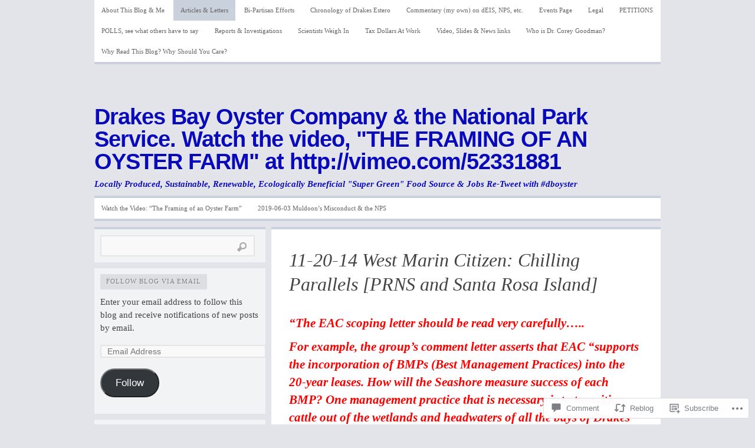

--- FILE ---
content_type: text/html; charset=UTF-8
request_url: https://oysterzone.wordpress.com/2014/11/20/11-20-14-west-marin-citizen-chilling-parallels-prns-and-santa-rosa-island/
body_size: 45231
content:

<!DOCTYPE html PUBLIC "-//W3C//DTD XHTML 1.0 Transitional//EN" "http://www.w3.org/TR/xhtml1/DTD/xhtml1-transitional.dtd">
<html xmlns="http://www.w3.org/1999/xhtml" lang="en">
<head>
	<meta http-equiv="Content-Type" content="text/html; charset=UTF-8" />
	<title>11-20-14 West Marin Citizen: Chilling Parallels [PRNS and Santa Rosa Island] | Drakes Bay Oyster Company &amp; the National Park Service.     Watch the video, &quot;THE FRAMING OF AN OYSTER FARM&quot;   at   http://vimeo.com/52331881</title>
	<link rel="profile" href="http://gmpg.org/xfn/11" />
	<link rel="pingback" href="https://oysterzone.wordpress.com/xmlrpc.php" />
	<meta name='robots' content='max-image-preview:large' />
<link rel='dns-prefetch' href='//s0.wp.com' />
<link rel='dns-prefetch' href='//widgets.wp.com' />
<link rel="alternate" type="application/rss+xml" title="Drakes Bay Oyster Company &amp; the National Park Service.     Watch the video, &quot;THE FRAMING OF AN OYSTER FARM&quot;   at   http://vimeo.com/52331881 &raquo; Feed" href="https://oysterzone.wordpress.com/feed/" />
<link rel="alternate" type="application/rss+xml" title="Drakes Bay Oyster Company &amp; the National Park Service.     Watch the video, &quot;THE FRAMING OF AN OYSTER FARM&quot;   at   http://vimeo.com/52331881 &raquo; Comments Feed" href="https://oysterzone.wordpress.com/comments/feed/" />
<link rel="alternate" type="application/rss+xml" title="Drakes Bay Oyster Company &amp; the National Park Service.     Watch the video, &quot;THE FRAMING OF AN OYSTER FARM&quot;   at   http://vimeo.com/52331881 &raquo; 11-20-14 West Marin Citizen: Chilling Parallels [PRNS and Santa Rosa&nbsp;Island] Comments Feed" href="https://oysterzone.wordpress.com/2014/11/20/11-20-14-west-marin-citizen-chilling-parallels-prns-and-santa-rosa-island/feed/" />
	<script type="text/javascript">
		/* <![CDATA[ */
		function addLoadEvent(func) {
			var oldonload = window.onload;
			if (typeof window.onload != 'function') {
				window.onload = func;
			} else {
				window.onload = function () {
					oldonload();
					func();
				}
			}
		}
		/* ]]> */
	</script>
	<link crossorigin='anonymous' rel='stylesheet' id='all-css-0-1' href='/_static/??-eJxtzEkKgDAMQNELWYNjcSGeRdog1Q7BpHh9UQRBXD74fDhImRQFo0DIinxeXGRYUWg222PgHCEkmz0y7OhnQasosXxUGuYC/o/ebfh+b135FMZKd02th77t1hMpiDR+&cssminify=yes' type='text/css' media='all' />
<style id='wp-emoji-styles-inline-css'>

	img.wp-smiley, img.emoji {
		display: inline !important;
		border: none !important;
		box-shadow: none !important;
		height: 1em !important;
		width: 1em !important;
		margin: 0 0.07em !important;
		vertical-align: -0.1em !important;
		background: none !important;
		padding: 0 !important;
	}
/*# sourceURL=wp-emoji-styles-inline-css */
</style>
<link crossorigin='anonymous' rel='stylesheet' id='all-css-2-1' href='/wp-content/plugins/gutenberg-core/v22.4.2/build/styles/block-library/style.min.css?m=1769608164i&cssminify=yes' type='text/css' media='all' />
<style id='wp-block-library-inline-css'>
.has-text-align-justify {
	text-align:justify;
}
.has-text-align-justify{text-align:justify;}

/*# sourceURL=wp-block-library-inline-css */
</style><style id='global-styles-inline-css'>
:root{--wp--preset--aspect-ratio--square: 1;--wp--preset--aspect-ratio--4-3: 4/3;--wp--preset--aspect-ratio--3-4: 3/4;--wp--preset--aspect-ratio--3-2: 3/2;--wp--preset--aspect-ratio--2-3: 2/3;--wp--preset--aspect-ratio--16-9: 16/9;--wp--preset--aspect-ratio--9-16: 9/16;--wp--preset--color--black: #000000;--wp--preset--color--cyan-bluish-gray: #abb8c3;--wp--preset--color--white: #ffffff;--wp--preset--color--pale-pink: #f78da7;--wp--preset--color--vivid-red: #cf2e2e;--wp--preset--color--luminous-vivid-orange: #ff6900;--wp--preset--color--luminous-vivid-amber: #fcb900;--wp--preset--color--light-green-cyan: #7bdcb5;--wp--preset--color--vivid-green-cyan: #00d084;--wp--preset--color--pale-cyan-blue: #8ed1fc;--wp--preset--color--vivid-cyan-blue: #0693e3;--wp--preset--color--vivid-purple: #9b51e0;--wp--preset--gradient--vivid-cyan-blue-to-vivid-purple: linear-gradient(135deg,rgb(6,147,227) 0%,rgb(155,81,224) 100%);--wp--preset--gradient--light-green-cyan-to-vivid-green-cyan: linear-gradient(135deg,rgb(122,220,180) 0%,rgb(0,208,130) 100%);--wp--preset--gradient--luminous-vivid-amber-to-luminous-vivid-orange: linear-gradient(135deg,rgb(252,185,0) 0%,rgb(255,105,0) 100%);--wp--preset--gradient--luminous-vivid-orange-to-vivid-red: linear-gradient(135deg,rgb(255,105,0) 0%,rgb(207,46,46) 100%);--wp--preset--gradient--very-light-gray-to-cyan-bluish-gray: linear-gradient(135deg,rgb(238,238,238) 0%,rgb(169,184,195) 100%);--wp--preset--gradient--cool-to-warm-spectrum: linear-gradient(135deg,rgb(74,234,220) 0%,rgb(151,120,209) 20%,rgb(207,42,186) 40%,rgb(238,44,130) 60%,rgb(251,105,98) 80%,rgb(254,248,76) 100%);--wp--preset--gradient--blush-light-purple: linear-gradient(135deg,rgb(255,206,236) 0%,rgb(152,150,240) 100%);--wp--preset--gradient--blush-bordeaux: linear-gradient(135deg,rgb(254,205,165) 0%,rgb(254,45,45) 50%,rgb(107,0,62) 100%);--wp--preset--gradient--luminous-dusk: linear-gradient(135deg,rgb(255,203,112) 0%,rgb(199,81,192) 50%,rgb(65,88,208) 100%);--wp--preset--gradient--pale-ocean: linear-gradient(135deg,rgb(255,245,203) 0%,rgb(182,227,212) 50%,rgb(51,167,181) 100%);--wp--preset--gradient--electric-grass: linear-gradient(135deg,rgb(202,248,128) 0%,rgb(113,206,126) 100%);--wp--preset--gradient--midnight: linear-gradient(135deg,rgb(2,3,129) 0%,rgb(40,116,252) 100%);--wp--preset--font-size--small: 13px;--wp--preset--font-size--medium: 20px;--wp--preset--font-size--large: 36px;--wp--preset--font-size--x-large: 42px;--wp--preset--font-family--albert-sans: 'Albert Sans', sans-serif;--wp--preset--font-family--alegreya: Alegreya, serif;--wp--preset--font-family--arvo: Arvo, serif;--wp--preset--font-family--bodoni-moda: 'Bodoni Moda', serif;--wp--preset--font-family--bricolage-grotesque: 'Bricolage Grotesque', sans-serif;--wp--preset--font-family--cabin: Cabin, sans-serif;--wp--preset--font-family--chivo: Chivo, sans-serif;--wp--preset--font-family--commissioner: Commissioner, sans-serif;--wp--preset--font-family--cormorant: Cormorant, serif;--wp--preset--font-family--courier-prime: 'Courier Prime', monospace;--wp--preset--font-family--crimson-pro: 'Crimson Pro', serif;--wp--preset--font-family--dm-mono: 'DM Mono', monospace;--wp--preset--font-family--dm-sans: 'DM Sans', sans-serif;--wp--preset--font-family--dm-serif-display: 'DM Serif Display', serif;--wp--preset--font-family--domine: Domine, serif;--wp--preset--font-family--eb-garamond: 'EB Garamond', serif;--wp--preset--font-family--epilogue: Epilogue, sans-serif;--wp--preset--font-family--fahkwang: Fahkwang, sans-serif;--wp--preset--font-family--figtree: Figtree, sans-serif;--wp--preset--font-family--fira-sans: 'Fira Sans', sans-serif;--wp--preset--font-family--fjalla-one: 'Fjalla One', sans-serif;--wp--preset--font-family--fraunces: Fraunces, serif;--wp--preset--font-family--gabarito: Gabarito, system-ui;--wp--preset--font-family--ibm-plex-mono: 'IBM Plex Mono', monospace;--wp--preset--font-family--ibm-plex-sans: 'IBM Plex Sans', sans-serif;--wp--preset--font-family--ibarra-real-nova: 'Ibarra Real Nova', serif;--wp--preset--font-family--instrument-serif: 'Instrument Serif', serif;--wp--preset--font-family--inter: Inter, sans-serif;--wp--preset--font-family--josefin-sans: 'Josefin Sans', sans-serif;--wp--preset--font-family--jost: Jost, sans-serif;--wp--preset--font-family--libre-baskerville: 'Libre Baskerville', serif;--wp--preset--font-family--libre-franklin: 'Libre Franklin', sans-serif;--wp--preset--font-family--literata: Literata, serif;--wp--preset--font-family--lora: Lora, serif;--wp--preset--font-family--merriweather: Merriweather, serif;--wp--preset--font-family--montserrat: Montserrat, sans-serif;--wp--preset--font-family--newsreader: Newsreader, serif;--wp--preset--font-family--noto-sans-mono: 'Noto Sans Mono', sans-serif;--wp--preset--font-family--nunito: Nunito, sans-serif;--wp--preset--font-family--open-sans: 'Open Sans', sans-serif;--wp--preset--font-family--overpass: Overpass, sans-serif;--wp--preset--font-family--pt-serif: 'PT Serif', serif;--wp--preset--font-family--petrona: Petrona, serif;--wp--preset--font-family--piazzolla: Piazzolla, serif;--wp--preset--font-family--playfair-display: 'Playfair Display', serif;--wp--preset--font-family--plus-jakarta-sans: 'Plus Jakarta Sans', sans-serif;--wp--preset--font-family--poppins: Poppins, sans-serif;--wp--preset--font-family--raleway: Raleway, sans-serif;--wp--preset--font-family--roboto: Roboto, sans-serif;--wp--preset--font-family--roboto-slab: 'Roboto Slab', serif;--wp--preset--font-family--rubik: Rubik, sans-serif;--wp--preset--font-family--rufina: Rufina, serif;--wp--preset--font-family--sora: Sora, sans-serif;--wp--preset--font-family--source-sans-3: 'Source Sans 3', sans-serif;--wp--preset--font-family--source-serif-4: 'Source Serif 4', serif;--wp--preset--font-family--space-mono: 'Space Mono', monospace;--wp--preset--font-family--syne: Syne, sans-serif;--wp--preset--font-family--texturina: Texturina, serif;--wp--preset--font-family--urbanist: Urbanist, sans-serif;--wp--preset--font-family--work-sans: 'Work Sans', sans-serif;--wp--preset--spacing--20: 0.44rem;--wp--preset--spacing--30: 0.67rem;--wp--preset--spacing--40: 1rem;--wp--preset--spacing--50: 1.5rem;--wp--preset--spacing--60: 2.25rem;--wp--preset--spacing--70: 3.38rem;--wp--preset--spacing--80: 5.06rem;--wp--preset--shadow--natural: 6px 6px 9px rgba(0, 0, 0, 0.2);--wp--preset--shadow--deep: 12px 12px 50px rgba(0, 0, 0, 0.4);--wp--preset--shadow--sharp: 6px 6px 0px rgba(0, 0, 0, 0.2);--wp--preset--shadow--outlined: 6px 6px 0px -3px rgb(255, 255, 255), 6px 6px rgb(0, 0, 0);--wp--preset--shadow--crisp: 6px 6px 0px rgb(0, 0, 0);}:where(body) { margin: 0; }:where(.is-layout-flex){gap: 0.5em;}:where(.is-layout-grid){gap: 0.5em;}body .is-layout-flex{display: flex;}.is-layout-flex{flex-wrap: wrap;align-items: center;}.is-layout-flex > :is(*, div){margin: 0;}body .is-layout-grid{display: grid;}.is-layout-grid > :is(*, div){margin: 0;}body{padding-top: 0px;padding-right: 0px;padding-bottom: 0px;padding-left: 0px;}:root :where(.wp-element-button, .wp-block-button__link){background-color: #32373c;border-width: 0;color: #fff;font-family: inherit;font-size: inherit;font-style: inherit;font-weight: inherit;letter-spacing: inherit;line-height: inherit;padding-top: calc(0.667em + 2px);padding-right: calc(1.333em + 2px);padding-bottom: calc(0.667em + 2px);padding-left: calc(1.333em + 2px);text-decoration: none;text-transform: inherit;}.has-black-color{color: var(--wp--preset--color--black) !important;}.has-cyan-bluish-gray-color{color: var(--wp--preset--color--cyan-bluish-gray) !important;}.has-white-color{color: var(--wp--preset--color--white) !important;}.has-pale-pink-color{color: var(--wp--preset--color--pale-pink) !important;}.has-vivid-red-color{color: var(--wp--preset--color--vivid-red) !important;}.has-luminous-vivid-orange-color{color: var(--wp--preset--color--luminous-vivid-orange) !important;}.has-luminous-vivid-amber-color{color: var(--wp--preset--color--luminous-vivid-amber) !important;}.has-light-green-cyan-color{color: var(--wp--preset--color--light-green-cyan) !important;}.has-vivid-green-cyan-color{color: var(--wp--preset--color--vivid-green-cyan) !important;}.has-pale-cyan-blue-color{color: var(--wp--preset--color--pale-cyan-blue) !important;}.has-vivid-cyan-blue-color{color: var(--wp--preset--color--vivid-cyan-blue) !important;}.has-vivid-purple-color{color: var(--wp--preset--color--vivid-purple) !important;}.has-black-background-color{background-color: var(--wp--preset--color--black) !important;}.has-cyan-bluish-gray-background-color{background-color: var(--wp--preset--color--cyan-bluish-gray) !important;}.has-white-background-color{background-color: var(--wp--preset--color--white) !important;}.has-pale-pink-background-color{background-color: var(--wp--preset--color--pale-pink) !important;}.has-vivid-red-background-color{background-color: var(--wp--preset--color--vivid-red) !important;}.has-luminous-vivid-orange-background-color{background-color: var(--wp--preset--color--luminous-vivid-orange) !important;}.has-luminous-vivid-amber-background-color{background-color: var(--wp--preset--color--luminous-vivid-amber) !important;}.has-light-green-cyan-background-color{background-color: var(--wp--preset--color--light-green-cyan) !important;}.has-vivid-green-cyan-background-color{background-color: var(--wp--preset--color--vivid-green-cyan) !important;}.has-pale-cyan-blue-background-color{background-color: var(--wp--preset--color--pale-cyan-blue) !important;}.has-vivid-cyan-blue-background-color{background-color: var(--wp--preset--color--vivid-cyan-blue) !important;}.has-vivid-purple-background-color{background-color: var(--wp--preset--color--vivid-purple) !important;}.has-black-border-color{border-color: var(--wp--preset--color--black) !important;}.has-cyan-bluish-gray-border-color{border-color: var(--wp--preset--color--cyan-bluish-gray) !important;}.has-white-border-color{border-color: var(--wp--preset--color--white) !important;}.has-pale-pink-border-color{border-color: var(--wp--preset--color--pale-pink) !important;}.has-vivid-red-border-color{border-color: var(--wp--preset--color--vivid-red) !important;}.has-luminous-vivid-orange-border-color{border-color: var(--wp--preset--color--luminous-vivid-orange) !important;}.has-luminous-vivid-amber-border-color{border-color: var(--wp--preset--color--luminous-vivid-amber) !important;}.has-light-green-cyan-border-color{border-color: var(--wp--preset--color--light-green-cyan) !important;}.has-vivid-green-cyan-border-color{border-color: var(--wp--preset--color--vivid-green-cyan) !important;}.has-pale-cyan-blue-border-color{border-color: var(--wp--preset--color--pale-cyan-blue) !important;}.has-vivid-cyan-blue-border-color{border-color: var(--wp--preset--color--vivid-cyan-blue) !important;}.has-vivid-purple-border-color{border-color: var(--wp--preset--color--vivid-purple) !important;}.has-vivid-cyan-blue-to-vivid-purple-gradient-background{background: var(--wp--preset--gradient--vivid-cyan-blue-to-vivid-purple) !important;}.has-light-green-cyan-to-vivid-green-cyan-gradient-background{background: var(--wp--preset--gradient--light-green-cyan-to-vivid-green-cyan) !important;}.has-luminous-vivid-amber-to-luminous-vivid-orange-gradient-background{background: var(--wp--preset--gradient--luminous-vivid-amber-to-luminous-vivid-orange) !important;}.has-luminous-vivid-orange-to-vivid-red-gradient-background{background: var(--wp--preset--gradient--luminous-vivid-orange-to-vivid-red) !important;}.has-very-light-gray-to-cyan-bluish-gray-gradient-background{background: var(--wp--preset--gradient--very-light-gray-to-cyan-bluish-gray) !important;}.has-cool-to-warm-spectrum-gradient-background{background: var(--wp--preset--gradient--cool-to-warm-spectrum) !important;}.has-blush-light-purple-gradient-background{background: var(--wp--preset--gradient--blush-light-purple) !important;}.has-blush-bordeaux-gradient-background{background: var(--wp--preset--gradient--blush-bordeaux) !important;}.has-luminous-dusk-gradient-background{background: var(--wp--preset--gradient--luminous-dusk) !important;}.has-pale-ocean-gradient-background{background: var(--wp--preset--gradient--pale-ocean) !important;}.has-electric-grass-gradient-background{background: var(--wp--preset--gradient--electric-grass) !important;}.has-midnight-gradient-background{background: var(--wp--preset--gradient--midnight) !important;}.has-small-font-size{font-size: var(--wp--preset--font-size--small) !important;}.has-medium-font-size{font-size: var(--wp--preset--font-size--medium) !important;}.has-large-font-size{font-size: var(--wp--preset--font-size--large) !important;}.has-x-large-font-size{font-size: var(--wp--preset--font-size--x-large) !important;}.has-albert-sans-font-family{font-family: var(--wp--preset--font-family--albert-sans) !important;}.has-alegreya-font-family{font-family: var(--wp--preset--font-family--alegreya) !important;}.has-arvo-font-family{font-family: var(--wp--preset--font-family--arvo) !important;}.has-bodoni-moda-font-family{font-family: var(--wp--preset--font-family--bodoni-moda) !important;}.has-bricolage-grotesque-font-family{font-family: var(--wp--preset--font-family--bricolage-grotesque) !important;}.has-cabin-font-family{font-family: var(--wp--preset--font-family--cabin) !important;}.has-chivo-font-family{font-family: var(--wp--preset--font-family--chivo) !important;}.has-commissioner-font-family{font-family: var(--wp--preset--font-family--commissioner) !important;}.has-cormorant-font-family{font-family: var(--wp--preset--font-family--cormorant) !important;}.has-courier-prime-font-family{font-family: var(--wp--preset--font-family--courier-prime) !important;}.has-crimson-pro-font-family{font-family: var(--wp--preset--font-family--crimson-pro) !important;}.has-dm-mono-font-family{font-family: var(--wp--preset--font-family--dm-mono) !important;}.has-dm-sans-font-family{font-family: var(--wp--preset--font-family--dm-sans) !important;}.has-dm-serif-display-font-family{font-family: var(--wp--preset--font-family--dm-serif-display) !important;}.has-domine-font-family{font-family: var(--wp--preset--font-family--domine) !important;}.has-eb-garamond-font-family{font-family: var(--wp--preset--font-family--eb-garamond) !important;}.has-epilogue-font-family{font-family: var(--wp--preset--font-family--epilogue) !important;}.has-fahkwang-font-family{font-family: var(--wp--preset--font-family--fahkwang) !important;}.has-figtree-font-family{font-family: var(--wp--preset--font-family--figtree) !important;}.has-fira-sans-font-family{font-family: var(--wp--preset--font-family--fira-sans) !important;}.has-fjalla-one-font-family{font-family: var(--wp--preset--font-family--fjalla-one) !important;}.has-fraunces-font-family{font-family: var(--wp--preset--font-family--fraunces) !important;}.has-gabarito-font-family{font-family: var(--wp--preset--font-family--gabarito) !important;}.has-ibm-plex-mono-font-family{font-family: var(--wp--preset--font-family--ibm-plex-mono) !important;}.has-ibm-plex-sans-font-family{font-family: var(--wp--preset--font-family--ibm-plex-sans) !important;}.has-ibarra-real-nova-font-family{font-family: var(--wp--preset--font-family--ibarra-real-nova) !important;}.has-instrument-serif-font-family{font-family: var(--wp--preset--font-family--instrument-serif) !important;}.has-inter-font-family{font-family: var(--wp--preset--font-family--inter) !important;}.has-josefin-sans-font-family{font-family: var(--wp--preset--font-family--josefin-sans) !important;}.has-jost-font-family{font-family: var(--wp--preset--font-family--jost) !important;}.has-libre-baskerville-font-family{font-family: var(--wp--preset--font-family--libre-baskerville) !important;}.has-libre-franklin-font-family{font-family: var(--wp--preset--font-family--libre-franklin) !important;}.has-literata-font-family{font-family: var(--wp--preset--font-family--literata) !important;}.has-lora-font-family{font-family: var(--wp--preset--font-family--lora) !important;}.has-merriweather-font-family{font-family: var(--wp--preset--font-family--merriweather) !important;}.has-montserrat-font-family{font-family: var(--wp--preset--font-family--montserrat) !important;}.has-newsreader-font-family{font-family: var(--wp--preset--font-family--newsreader) !important;}.has-noto-sans-mono-font-family{font-family: var(--wp--preset--font-family--noto-sans-mono) !important;}.has-nunito-font-family{font-family: var(--wp--preset--font-family--nunito) !important;}.has-open-sans-font-family{font-family: var(--wp--preset--font-family--open-sans) !important;}.has-overpass-font-family{font-family: var(--wp--preset--font-family--overpass) !important;}.has-pt-serif-font-family{font-family: var(--wp--preset--font-family--pt-serif) !important;}.has-petrona-font-family{font-family: var(--wp--preset--font-family--petrona) !important;}.has-piazzolla-font-family{font-family: var(--wp--preset--font-family--piazzolla) !important;}.has-playfair-display-font-family{font-family: var(--wp--preset--font-family--playfair-display) !important;}.has-plus-jakarta-sans-font-family{font-family: var(--wp--preset--font-family--plus-jakarta-sans) !important;}.has-poppins-font-family{font-family: var(--wp--preset--font-family--poppins) !important;}.has-raleway-font-family{font-family: var(--wp--preset--font-family--raleway) !important;}.has-roboto-font-family{font-family: var(--wp--preset--font-family--roboto) !important;}.has-roboto-slab-font-family{font-family: var(--wp--preset--font-family--roboto-slab) !important;}.has-rubik-font-family{font-family: var(--wp--preset--font-family--rubik) !important;}.has-rufina-font-family{font-family: var(--wp--preset--font-family--rufina) !important;}.has-sora-font-family{font-family: var(--wp--preset--font-family--sora) !important;}.has-source-sans-3-font-family{font-family: var(--wp--preset--font-family--source-sans-3) !important;}.has-source-serif-4-font-family{font-family: var(--wp--preset--font-family--source-serif-4) !important;}.has-space-mono-font-family{font-family: var(--wp--preset--font-family--space-mono) !important;}.has-syne-font-family{font-family: var(--wp--preset--font-family--syne) !important;}.has-texturina-font-family{font-family: var(--wp--preset--font-family--texturina) !important;}.has-urbanist-font-family{font-family: var(--wp--preset--font-family--urbanist) !important;}.has-work-sans-font-family{font-family: var(--wp--preset--font-family--work-sans) !important;}
/*# sourceURL=global-styles-inline-css */
</style>

<style id='classic-theme-styles-inline-css'>
.wp-block-button__link{background-color:#32373c;border-radius:9999px;box-shadow:none;color:#fff;font-size:1.125em;padding:calc(.667em + 2px) calc(1.333em + 2px);text-decoration:none}.wp-block-file__button{background:#32373c;color:#fff}.wp-block-accordion-heading{margin:0}.wp-block-accordion-heading__toggle{background-color:inherit!important;color:inherit!important}.wp-block-accordion-heading__toggle:not(:focus-visible){outline:none}.wp-block-accordion-heading__toggle:focus,.wp-block-accordion-heading__toggle:hover{background-color:inherit!important;border:none;box-shadow:none;color:inherit;padding:var(--wp--preset--spacing--20,1em) 0;text-decoration:none}.wp-block-accordion-heading__toggle:focus-visible{outline:auto;outline-offset:0}
/*# sourceURL=/wp-content/plugins/gutenberg-core/v22.4.2/build/styles/block-library/classic.min.css */
</style>
<link crossorigin='anonymous' rel='stylesheet' id='all-css-4-1' href='/_static/??-eJx9jksOwjAMRC9EsEAtnwXiKCgfC1LqJIqd9vq4qtgAYmPJM/PsgbkYn5NgEqBmytjuMTH4XFF1KlZAE4QhWhyRNLb1zBv4jc1FGeNcqchsdFJsZOShIP/jBpRi/dOotJ5YDeCW3t5twhRyBdskkxWJ/osCrh5ci2OACavTzyoulflzX7pc6bI7Hk777tx1/fACNXxjkA==&cssminify=yes' type='text/css' media='all' />
<link rel='stylesheet' id='verbum-gutenberg-css-css' href='https://widgets.wp.com/verbum-block-editor/block-editor.css?ver=1738686361' media='all' />
<link crossorigin='anonymous' rel='stylesheet' id='all-css-6-1' href='/wp-content/themes/pub/comet/style.css?m=1741693326i&cssminify=yes' type='text/css' media='all' />
<link crossorigin='anonymous' rel='stylesheet' id='all-css-8-1' href='/_static/??/wp-content/themes/pub/comet/inc/style-wpcom.css,/wp-content/themes/pub/comet/css/blue.css?m=1375707612j&cssminify=yes' type='text/css' media='all' />
<link crossorigin='anonymous' rel='stylesheet' id='print-css-9-1' href='/wp-content/themes/pub/comet/css/print.css?m=1314396823i&cssminify=yes' type='text/css' media='print' />
<style id='jetpack_facebook_likebox-inline-css'>
.widget_facebook_likebox {
	overflow: hidden;
}

/*# sourceURL=/wp-content/mu-plugins/jetpack-plugin/sun/modules/widgets/facebook-likebox/style.css */
</style>
<link crossorigin='anonymous' rel='stylesheet' id='all-css-12-1' href='/_static/??-eJzTLy/QTc7PK0nNK9HPLdUtyClNz8wr1i9KTcrJTwcy0/WTi5G5ekCujj52Temp+bo5+cmJJZn5eSgc3bScxMwikFb7XFtDE1NLExMLc0OTLACohS2q&cssminify=yes' type='text/css' media='all' />
<style id='jetpack-global-styles-frontend-style-inline-css'>
:root { --font-headings: unset; --font-base: unset; --font-headings-default: -apple-system,BlinkMacSystemFont,"Segoe UI",Roboto,Oxygen-Sans,Ubuntu,Cantarell,"Helvetica Neue",sans-serif; --font-base-default: -apple-system,BlinkMacSystemFont,"Segoe UI",Roboto,Oxygen-Sans,Ubuntu,Cantarell,"Helvetica Neue",sans-serif;}
/*# sourceURL=jetpack-global-styles-frontend-style-inline-css */
</style>
<link crossorigin='anonymous' rel='stylesheet' id='all-css-14-1' href='/_static/??-eJyNjcsKAjEMRX/IGtQZBxfip0hMS9sxTYppGfx7H7gRN+7ugcs5sFRHKi1Ig9Jd5R6zGMyhVaTrh8G6QFHfORhYwlvw6P39PbPENZmt4G/ROQuBKWVkxxrVvuBH1lIoz2waILJekF+HUzlupnG3nQ77YZwfuRJIaQ==&cssminify=yes' type='text/css' media='all' />
<script type="text/javascript" id="jetpack_related-posts-js-extra">
/* <![CDATA[ */
var related_posts_js_options = {"post_heading":"h4"};
//# sourceURL=jetpack_related-posts-js-extra
/* ]]> */
</script>
<script type="text/javascript" id="wpcom-actionbar-placeholder-js-extra">
/* <![CDATA[ */
var actionbardata = {"siteID":"28721331","postID":"4529","siteURL":"https://oysterzone.wordpress.com","xhrURL":"https://oysterzone.wordpress.com/wp-admin/admin-ajax.php","nonce":"5a44a49ab0","isLoggedIn":"","statusMessage":"","subsEmailDefault":"instantly","proxyScriptUrl":"https://s0.wp.com/wp-content/js/wpcom-proxy-request.js?m=1513050504i&amp;ver=20211021","shortlink":"https://wp.me/p1WvJh-1b3","i18n":{"followedText":"New posts from this site will now appear in your \u003Ca href=\"https://wordpress.com/reader\"\u003EReader\u003C/a\u003E","foldBar":"Collapse this bar","unfoldBar":"Expand this bar","shortLinkCopied":"Shortlink copied to clipboard."}};
//# sourceURL=wpcom-actionbar-placeholder-js-extra
/* ]]> */
</script>
<script type="text/javascript" id="jetpack-mu-wpcom-settings-js-before">
/* <![CDATA[ */
var JETPACK_MU_WPCOM_SETTINGS = {"assetsUrl":"https://s0.wp.com/wp-content/mu-plugins/jetpack-mu-wpcom-plugin/sun/jetpack_vendor/automattic/jetpack-mu-wpcom/src/build/"};
//# sourceURL=jetpack-mu-wpcom-settings-js-before
/* ]]> */
</script>
<script crossorigin='anonymous' type='text/javascript'  src='/_static/??/wp-content/mu-plugins/jetpack-plugin/sun/_inc/build/related-posts/related-posts.min.js,/wp-content/js/rlt-proxy.js?m=1755011788j'></script>
<script type="text/javascript" id="rlt-proxy-js-after">
/* <![CDATA[ */
	rltInitialize( {"token":null,"iframeOrigins":["https:\/\/widgets.wp.com"]} );
//# sourceURL=rlt-proxy-js-after
/* ]]> */
</script>
<link rel="EditURI" type="application/rsd+xml" title="RSD" href="https://oysterzone.wordpress.com/xmlrpc.php?rsd" />
<meta name="generator" content="WordPress.com" />
<link rel="canonical" href="https://oysterzone.wordpress.com/2014/11/20/11-20-14-west-marin-citizen-chilling-parallels-prns-and-santa-rosa-island/" />
<link rel='shortlink' href='https://wp.me/p1WvJh-1b3' />
<link rel="alternate" type="application/json+oembed" href="https://public-api.wordpress.com/oembed/?format=json&amp;url=https%3A%2F%2Foysterzone.wordpress.com%2F2014%2F11%2F20%2F11-20-14-west-marin-citizen-chilling-parallels-prns-and-santa-rosa-island%2F&amp;for=wpcom-auto-discovery" /><link rel="alternate" type="application/xml+oembed" href="https://public-api.wordpress.com/oembed/?format=xml&amp;url=https%3A%2F%2Foysterzone.wordpress.com%2F2014%2F11%2F20%2F11-20-14-west-marin-citizen-chilling-parallels-prns-and-santa-rosa-island%2F&amp;for=wpcom-auto-discovery" />
<!-- Jetpack Open Graph Tags -->
<meta property="og:type" content="article" />
<meta property="og:title" content="11-20-14 West Marin Citizen: Chilling Parallels [PRNS and Santa Rosa Island]" />
<meta property="og:url" content="https://oysterzone.wordpress.com/2014/11/20/11-20-14-west-marin-citizen-chilling-parallels-prns-and-santa-rosa-island/" />
<meta property="og:description" content="&#8220;The EAC scoping letter should be read very carefully&#8230;.. For example, the group’s comment letter asserts that EAC “supports the incorporation of BMPs (Best Management Practices) into th…" />
<meta property="article:published_time" content="2014-11-20T19:23:57+00:00" />
<meta property="article:modified_time" content="2014-11-20T19:23:57+00:00" />
<meta property="og:site_name" content="Drakes Bay Oyster Company &amp; the National Park Service.     Watch the video, &quot;THE FRAMING OF AN OYSTER FARM&quot;   at   http://vimeo.com/52331881" />
<meta property="og:image" content="https://secure.gravatar.com/blavatar/58a0b5c1261f9f980e0ef54e41d48f4186ae7f258f0b4b6c23d616904fbb54a0?s=200&#038;ts=1769899716" />
<meta property="og:image:width" content="200" />
<meta property="og:image:height" content="200" />
<meta property="og:image:alt" content="" />
<meta property="og:locale" content="en_US" />
<meta property="fb:app_id" content="249643311490" />
<meta property="article:publisher" content="https://www.facebook.com/WordPresscom" />
<meta name="twitter:creator" content="@DeepVac" />
<meta name="twitter:text:title" content="11-20-14 West Marin Citizen: Chilling Parallels [PRNS and Santa Rosa&nbsp;Island]" />
<meta name="twitter:image" content="https://secure.gravatar.com/blavatar/58a0b5c1261f9f980e0ef54e41d48f4186ae7f258f0b4b6c23d616904fbb54a0?s=240" />
<meta name="twitter:card" content="summary" />

<!-- End Jetpack Open Graph Tags -->
<link rel="shortcut icon" type="image/x-icon" href="https://secure.gravatar.com/blavatar/58a0b5c1261f9f980e0ef54e41d48f4186ae7f258f0b4b6c23d616904fbb54a0?s=32" sizes="16x16" />
<link rel="icon" type="image/x-icon" href="https://secure.gravatar.com/blavatar/58a0b5c1261f9f980e0ef54e41d48f4186ae7f258f0b4b6c23d616904fbb54a0?s=32" sizes="16x16" />
<link rel="apple-touch-icon" href="https://secure.gravatar.com/blavatar/58a0b5c1261f9f980e0ef54e41d48f4186ae7f258f0b4b6c23d616904fbb54a0?s=114" />
<link rel='openid.server' href='https://oysterzone.wordpress.com/?openidserver=1' />
<link rel='openid.delegate' href='https://oysterzone.wordpress.com/' />
<link rel="search" type="application/opensearchdescription+xml" href="https://oysterzone.wordpress.com/osd.xml" title="Drakes Bay Oyster Company &#38; the National Park Service.     Watch the video, &#34;THE FRAMING OF AN OYSTER FARM&#34;   at   http://vimeo.com/52331881" />
<link rel="search" type="application/opensearchdescription+xml" href="https://s1.wp.com/opensearch.xml" title="WordPress.com" />
		<style id="wpcom-hotfix-masterbar-style">
			@media screen and (min-width: 783px) {
				#wpadminbar .quicklinks li#wp-admin-bar-my-account.with-avatar > a img {
					margin-top: 5px;
				}
			}
		</style>
		<meta name="description" content="&quot;The EAC scoping letter should be read very carefully..... For example, the group’s comment letter asserts that EAC “supports the incorporation of BMPs (Best Management Practices) into the 20-year leases. How will the Seashore measure success of each BMP? One management practice that is necessary is to transition cattle out of the wetlands and headwaters&hellip;" />
		<style type="text/css">
									#site-title a,
			#site-description {
				color: #0a0abd !important;
			}
				</style>
		<link crossorigin='anonymous' rel='stylesheet' id='all-css-2-3' href='/wp-content/mu-plugins/jetpack-plugin/sun/_inc/build/subscriptions/subscriptions.min.css?m=1753981412i&cssminify=yes' type='text/css' media='all' />
</head>
<body class="wp-singular post-template-default single single-post postid-4529 single-format-standard wp-theme-pubcomet customizer-styles-applied comet-sidebar-content jetpack-reblog-enabled">

<div id="wrap">

	<ul id="primary-menu" class="menu"><li id="menu-item-80" class="menu-item menu-item-type-post_type menu-item-object-page menu-item-80"><a href="https://oysterzone.wordpress.com/about/">About This Blog &amp; Me</a></li>
<li id="menu-item-201" class="menu-item menu-item-type-post_type menu-item-object-page current-menu-ancestor current-menu-parent current_page_parent current_page_ancestor menu-item-has-children menu-item-201"><a href="https://oysterzone.wordpress.com/articles-and-letters/">Articles &amp; Letters</a>
<ul class="sub-menu">
	<li id="menu-item-4658" class="menu-item menu-item-type-post_type menu-item-object-post menu-item-4658"><a href="https://oysterzone.wordpress.com/2015/01/24/01-24-15-propublica-bad-science-from-the-park-service/">01-24-15 ProPublica: Bad science from the Park Service</a></li>
	<li id="menu-item-4653" class="menu-item menu-item-type-post_type menu-item-object-post menu-item-4653"><a href="https://oysterzone.wordpress.com/2015/01/23/1-23-15-u-s-department-of-the-interior-and-environmental-lobbyists-conspire-to-suppress-science/">1-23-15 U.S. Department of the Interior And Environmental Lobbyists Conspire To Suppress Science</a></li>
	<li id="menu-item-4650" class="menu-item menu-item-type-post_type menu-item-object-post menu-item-4650"><a href="https://oysterzone.wordpress.com/2015/01/22/01-22-15-pt-reyes-light-seal-expert-says-federal-agency-ignored-his-findings-by-samantha-kimmey/">01-22-15 Pt Reyes Light: Seal Expert Says Federal Agency Ignored His Findings, by Samantha Kimmey</a></li>
	<li id="menu-item-4647" class="menu-item menu-item-type-post_type menu-item-object-post menu-item-4647"><a href="https://oysterzone.wordpress.com/2015/01/20/01-20-15-marin-ij-oyster-farms-demise-sets-stage-for-next-park-battle-by-dick-spotswood/">01-20-15 Marin IJ: Oyster farm&#8217;s demise sets stage for next park battle, by Dick Spotswood</a></li>
	<li id="menu-item-4644" class="menu-item menu-item-type-post_type menu-item-object-post menu-item-4644"><a href="https://oysterzone.wordpress.com/2015/01/18/01-18-15-newsweek-tech-science-the-oyster-shell-game-youve-been-shucked-by-michael-ames/">01-18-15 NEWSWEEK, Tech &amp; Science: The Oyster Shell Game &#8211; &#8220;YOU&#8217;VE BEEN SHUCKED&#8221;, by Michael Ames,</a></li>
	<li id="menu-item-4640" class="menu-item menu-item-type-post_type menu-item-object-post menu-item-4640"><a href="https://oysterzone.wordpress.com/2015/01/03/12-31-14-pt-reyes-light-letters-to-editor-underwhelmed-by-park/">12-31-14 Pt Reyes Light Letters to Editor: Underwhelmed by Park</a></li>
	<li id="menu-item-4639" class="menu-item menu-item-type-post_type menu-item-object-post menu-item-4639"><a href="https://oysterzone.wordpress.com/2014/12/25/12-24-14-btw-doi-salazar-went-to-work-for-the-law-firm-representing-bp-favors-keystone-pipeline/">12-24-14 BTW, DOI Salazar went to work for the law firm representing BP &amp; favors Keystone Pipeline</a></li>
	<li id="menu-item-4637" class="menu-item menu-item-type-post_type menu-item-object-post menu-item-4637"><a href="https://oysterzone.wordpress.com/2014/12/24/12-24-14-west-marin-citizen-opinion-dr-creque-our-actions-matter-on-our-path-to-self-destruction/">12-24-14 West Marin Citizen, Opinion, Dr. Creque: &#8220;Our actions matter&#8230;on our&#8230; path to self-destruction&#8221;</a></li>
	<li id="menu-item-4635" class="menu-item menu-item-type-post_type menu-item-object-post current-menu-item menu-item-4635"><a href="https://oysterzone.wordpress.com/2014/11/20/11-20-14-west-marin-citizen-chilling-parallels-prns-and-santa-rosa-island/" aria-current="page">11-20-14 West Marin Citizen: Chilling Parallels [PRNS and Santa Rosa Island]</a></li>
	<li id="menu-item-4633" class="menu-item menu-item-type-post_type menu-item-object-post menu-item-4633"><a href="https://oysterzone.wordpress.com/2014/11/14/11-13-14-point-reyes-light-opinion-by-dr-laura-watt-ranchers-have-good-cause-for-concern/">11-13-14 Point Reyes Light: Opinion by Dr. Laura Watt,  Ranchers have &#8220;good cause for concern&#8221;</a></li>
	<li id="menu-item-4630" class="menu-item menu-item-type-post_type menu-item-object-post menu-item-4630"><a href="https://oysterzone.wordpress.com/2014/11/14/11-13-14-point-reyes-light-west-marin-citizen-letter-to-the-editors-our-pledge-request-dashed/">11-13-14 Point Reyes Light &amp; West Marin Citizen: Letter to the Editors: Our pledge request dashed</a></li>
	<li id="menu-item-4628" class="menu-item menu-item-type-post_type menu-item-object-post menu-item-4628"><a href="https://oysterzone.wordpress.com/2014/11/06/11-06-14-prl-the-end-of-agriculture-on-point-reyes/">11-06-14 PRL: THE END OF AGRICULTURE ON POINT REYES</a></li>
	<li id="menu-item-4625" class="menu-item menu-item-type-post_type menu-item-object-post menu-item-4625"><a href="https://oysterzone.wordpress.com/2014/10/04/10-03-14-law-on-the-half-shell-shellshocked-saving-oyster-to-save-ourselves/">10-03-14 Law on the Half Shell SHELLSHOCKED &#8211; Saving Oyster to Save Ourselves</a></li>
	<li id="menu-item-4622" class="menu-item menu-item-type-post_type menu-item-object-post menu-item-4622"><a href="https://oysterzone.wordpress.com/2014/10/03/10-02-14-prl-eac-loses-only-agricultural-representative-felt-ineffective-in-communicating-needs-of-farmers-and-ranchers/">10-02-14 PRL: EAC Loses Only Agricultural Representative &#8211; felt ineffective in communicating needs of farmers and ranchers</a></li>
	<li id="menu-item-4620" class="menu-item menu-item-type-post_type menu-item-object-post menu-item-4620"><a href="https://oysterzone.wordpress.com/2015/01/24/9-8-14-reprint-point-reyes-light-editor-tess-elliott-on-gordon-bennetts-trouble-with-the-truth/">9-8-14 (reprint) Point Reyes Light Editor Tess Elliott on Gordon Bennett&#8217;s Trouble With the Truth</a></li>
	<li id="menu-item-4502" class="menu-item menu-item-type-post_type menu-item-object-post menu-item-4502"><a href="https://oysterzone.wordpress.com/2014/08/25/08-23-14-marin-ij-hard-working-oyster-farm-workers-lost-their-jobs/">08-23-14 Marin IJ Hard-working oyster farm workers lost their jobs</a></li>
	<li id="menu-item-4607" class="menu-item menu-item-type-post_type menu-item-object-post menu-item-4607"><a href="https://oysterzone.wordpress.com/2014/08/21/08-21-14-greenbiz-wants-examples-of-govt-leaders-actions-to-protect-natural-resources-my-response/">08-21-14 GreenBiz wants examples of govt leaders actions to protect natural resources &amp; my response</a></li>
	<li id="menu-item-4602" class="menu-item menu-item-type-post_type menu-item-object-post menu-item-4602"><a href="https://oysterzone.wordpress.com/2014/08/19/08-15-14-wm-citizen-why-west-marin-finds-it-difficult-to-heal/">08-15-14 WM Citizen: Why West Marin finds it difficult to heal</a></li>
	<li id="menu-item-4605" class="menu-item menu-item-type-post_type menu-item-object-post menu-item-4605"><a href="https://oysterzone.wordpress.com/2014/08/19/08-09-14-marin-ij-voice-beginning-of-a-new-chapter-for-the-lunny-family/">08-09-14 Marin IJ Voice: Beginning of a new chapter for the Lunny family</a></li>
	<li id="menu-item-4600" class="menu-item menu-item-type-post_type menu-item-object-post menu-item-4600"><a href="https://oysterzone.wordpress.com/2014/08/19/08-07-14-pt-reyes-light-our-choice-a-living-seashore-or-a-silent-landscape/">08-07-14 Pt Reyes Light, Our choice: A living seashore or a silent landscape</a></li>
	<li id="menu-item-4597" class="menu-item menu-item-type-post_type menu-item-object-post menu-item-4597"><a href="https://oysterzone.wordpress.com/2015/01/24/08042014-oyster-farming-is-the-wilderness/">08/04/2014 Oyster Farming is the &#8220;Wilderness&#8221;</a></li>
	<li id="menu-item-4587" class="menu-item menu-item-type-post_type menu-item-object-post menu-item-4587"><a href="https://oysterzone.wordpress.com/2014/08/03/08-03-14-commercial-oyster-farm-in-natl-wildlife-refuge-90-ny-oysters-produced-there-if-there-why-not-here/">08-03-14 Commercial Oyster Farm in Nat&#8217;l Wildlife Refuge &#8211; 90% NY oysters produced there, if there WHY NOT HERE?</a></li>
	<li id="menu-item-4411" class="menu-item menu-item-type-post_type menu-item-object-post menu-item-4411"><a href="https://oysterzone.wordpress.com/2014/07/24/07-24-14-pt-reyes-light-park-mgmt-flip-flopped-on-lunny-operation/">07-24-14 PT Reyes Light: Park Mgmt Flip-Flopped on Lunny operation</a></li>
	<li id="menu-item-4384" class="menu-item menu-item-type-post_type menu-item-object-post menu-item-4384"><a href="https://oysterzone.wordpress.com/2014/06/27/06-27-14-wsj-oyster-farm-digs-in-for-high-court-hearing/">06-27-14 WSJ: Oyster Farm Digs in for High Court Hearing</a></li>
	<li id="menu-item-4373" class="menu-item menu-item-type-post_type menu-item-object-post menu-item-4373"><a href="https://oysterzone.wordpress.com/2014/06/13/06-12-14-so-index-trib-one-last-lunny-long-shot-decision-by-end-of-june-possible/">06-12-14 So. Index Trib: &#8220;One Last Lunny Long Shot&#8221; decision by end of June possible</a></li>
	<li id="menu-item-4627" class="menu-item menu-item-type-post_type menu-item-object-post menu-item-4627"><a href="https://oysterzone.wordpress.com/2014/10/27/06-01-14-lunny-and-ranchers-in-prns-ggnra-re-prsra-scoping-comments-to-cicely-muldoon-et-al/">06-01-14 Lunny and Ranchers in PRNS &amp; GGNRA re PRSRA Scoping Comments to Cicely Muldoon, et al</a></li>
	<li id="menu-item-4356" class="menu-item menu-item-type-post_type menu-item-object-post menu-item-4356"><a href="https://oysterzone.wordpress.com/2014/05/19/05-19-2014-emily-yehle-ee-reporter-scientists-urge-supreme-court-to-take-up-oyster-case/">05-19-2014 Emily Yehle, E&amp;E reporter:  Scientists Urge Supreme Court to Take Up Oyster Case</a></li>
	<li id="menu-item-4351" class="menu-item menu-item-type-post_type menu-item-object-post menu-item-4351"><a href="https://oysterzone.wordpress.com/2014/05/19/05-19-14-25-friends-file-4-briefs-supporting-dboc-effort-to-have-supreme-court-hear-its-case/">05-19-14  25 “Friends” File 4 Briefs Supporting DBOC effort to have Supreme Court hear its case</a></li>
	<li id="menu-item-4310" class="menu-item menu-item-type-post_type menu-item-object-post menu-item-4310"><a href="https://oysterzone.wordpress.com/2014/05/01/05-01-2014-point-reyes-light-circuit-court-denies-eac-npca-nrdc-sos-appeal-as-intervenors/">05-01-2014 Point Reyes Light: Circuit Court Denies EAC, NPCA, NRDC &amp; SOS Appeal as Intervenors</a></li>
	<li id="menu-item-4397" class="menu-item menu-item-type-post_type menu-item-object-post menu-item-4397"><a href="https://oysterzone.wordpress.com/2014/06/28/may-2014-natl-geographic-cover-story-eat-serving-more-than-7-billion-every-day/">May 2014 Nat&#8217;l Geographic Cover story: EAT Serving more than 7 billion every day</a></li>
	<li id="menu-item-4294" class="menu-item menu-item-type-post_type menu-item-object-post menu-item-4294"><a href="https://oysterzone.wordpress.com/2014/04/17/04-17-14-pt-reyes-light-in-draft-ruling-state-told-to-backtrack-on-oyster-farm-orders/">04-17-14 Pt Reyes Light: In draft ruling, state told to backtrack on oyster farm orders</a></li>
	<li id="menu-item-4273" class="menu-item menu-item-type-post_type menu-item-object-post menu-item-4273"><a href="https://oysterzone.wordpress.com/2014/04/14/04-14-14-attorney-asks-are-federal-agencies-immune-from-judicial-review-of-their-decisions/">04-14-14 Attorney asks:  &#8220;Are federal agencies immune from judicial review of their decisions?&#8221;</a></li>
	<li id="menu-item-4268" class="menu-item menu-item-type-post_type menu-item-object-post menu-item-4268"><a href="https://oysterzone.wordpress.com/2014/04/14/04-14-14-drakes-bay-oyster-files-petition-for-writ-of-certiorari-in-u-s-supreme-court/">04-14-14  Drakes Bay Oyster Files Petition for Writ of Certiorari in U.S. Supreme Court</a></li>
	<li id="menu-item-4250" class="menu-item menu-item-type-post_type menu-item-object-post menu-item-4250"><a href="https://oysterzone.wordpress.com/2014/04/10/04-10-14-addtl-sites-for-information-contributions-to-save-drakes-bay-oyster-farm/">04-10-14 Addtl sites for information &amp; contributions to Save Drakes Bay Oyster Farm</a></li>
	<li id="menu-item-4248" class="menu-item menu-item-type-post_type menu-item-object-post menu-item-4248"><a href="https://oysterzone.wordpress.com/2014/04/10/04-09-2014-noaa-oysters-could-remove-all-nitrogen-polluting-potomac-if-40-river-bed-cultivates-shellfish/">04-09-2014 NOAA &#8220;OYSTERS could REMOVE ALL NITROGEN Polluting Potomac if 40% river bed cultivates shellfish&#8221;</a></li>
	<li id="menu-item-4249" class="menu-item menu-item-type-post_type menu-item-object-post menu-item-4249"><a href="https://oysterzone.wordpress.com/2014/04/10/03-31-2014-calif-coastal-commission-says-lunnys-have-no-right-to-due-process/">03-31-2014 Calif Coastal Commission says Lunnys have NO RIGHT TO DUE PROCESS</a></li>
	<li id="menu-item-4166" class="menu-item menu-item-type-post_type menu-item-object-post menu-item-4166"><a href="https://oysterzone.wordpress.com/2014/02/24/02-22-2014-nytimes-com-loss-leaders-on-the-half-shell/">02-22-2014 NYTimes.com: Loss Leaders on the Half Shell</a></li>
	<li id="menu-item-4148" class="menu-item menu-item-type-post_type menu-item-object-post menu-item-4148"><a href="https://oysterzone.wordpress.com/2014/01/31/01-30-2014-pt-reyes-light-miracle-stay-keeps-dboc-afloat/">01-30-2014 Pt Reyes Light: Miracle Stay Keeps DBOC Afloat</a></li>
	<li id="menu-item-4143" class="menu-item menu-item-type-post_type menu-item-object-post menu-item-4143"><a href="https://oysterzone.wordpress.com/2014/01/31/01-30-2014-marin-voice-9th-circuit-puts-a-thumb-on-the-scale-of-justice/">01-30-2014 Marin Voice: &#8220;9th Circuit &#8230; Puts a Thumb on the Scale&#8221; (of Justice)</a></li>
	<li id="menu-item-4051" class="menu-item menu-item-type-post_type menu-item-object-post menu-item-4051"><a href="https://oysterzone.wordpress.com/2013/12/05/12-05-13-wmc-opinion-fear-of-facts-by-dr-corey-goodman/">12-05-13 PRL, Opinion: Fear of Facts, by Dr. Corey Goodman</a></li>
	<li id="menu-item-4043" class="menu-item menu-item-type-post_type menu-item-object-post menu-item-4043"><a href="https://oysterzone.wordpress.com/2013/11/22/11-21-13-wmc-letter-to-editor-let-them-eat-cake/">11-21-13 WMC Letter to Editor: Let Them Eat Cake?</a></li>
	<li id="menu-item-4022" class="menu-item menu-item-type-post_type menu-item-object-post menu-item-4022"><a href="https://oysterzone.wordpress.com/2013/11/08/11-08-13-ntl-pks-traveler-int-secy-jewell-recuses-herself-from-dboc-issue/">11-08-13 Ntl Pks Traveler: Int. Secy. Jewell recuses herself from DBOC issue</a></li>
	<li id="menu-item-4018" class="menu-item menu-item-type-post_type menu-item-object-post menu-item-4018"><a href="https://oysterzone.wordpress.com/2013/11/07/11-07-13-wmc-editors-letter-to-the-readers-of-the-citizen/">11-07-13 WMC Editor&#8217;s Letter to the Readers of the Citizen</a></li>
	<li id="menu-item-4014" class="menu-item menu-item-type-post_type menu-item-object-post menu-item-4014"><a href="https://oysterzone.wordpress.com/2013/11/05/11-04-13-press-democrat-oyster-farm-deaws-support-in-court-battle/">11-04-13 Press Democrat: Oyster Farm Draws Support in Court Battle</a></li>
	<li id="menu-item-4002" class="menu-item menu-item-type-post_type menu-item-object-post menu-item-4002"><a href="https://oysterzone.wordpress.com/2013/10/31/10-31-13-wmc-number-of-briefs-on-behalf-of-dboc-by-sarah-rolph/">10-31-13 WMC &#8211; Number of Briefs on behalf of DBOC, by Sarah Rolph</a></li>
	<li id="menu-item-4001" class="menu-item menu-item-type-post_type menu-item-object-post menu-item-4001"><a href="https://oysterzone.wordpress.com/2013/10/31/10-31-13-wmc-oyster-workers-file-briefs-in-support-of-dboc/">10-31-13 WMC Oyster Workers file briefs in support of DBOC</a></li>
	<li id="menu-item-3960" class="menu-item menu-item-type-post_type menu-item-object-post menu-item-3960"><a href="https://oysterzone.wordpress.com/2013/10/26/10-24-13-point-reyes-light-oyster-supporters-plagued-by-vandalism/">10-24-13 Point Reyes Light: Oyster Supporters Plagued by Vandalism</a></li>
	<li id="menu-item-3955" class="menu-item menu-item-type-post_type menu-item-object-post menu-item-3955"><a href="https://oysterzone.wordpress.com/2013/10/26/10-23-13-press-democrat-former-assemblyman-congressman-file-brief-in-support-of-dboc/">10-23-13 Press Democrat: Former Assemblyman &amp; Congressman file brief in support of DBOC</a></li>
	<li id="menu-item-3939" class="menu-item menu-item-type-post_type menu-item-object-post menu-item-3939"><a href="https://oysterzone.wordpress.com/2013/10/19/10-18-13-excerpts-from-petition-for-rehearing-en-banc/">10-18-13 EXCERPTS FROM PETITION FOR REHEARING EN BANC</a></li>
	<li id="menu-item-3940" class="menu-item menu-item-type-post_type menu-item-object-post menu-item-3940"><a href="https://oysterzone.wordpress.com/2013/10/19/10-18-13-petition-for-rehearing-en-banc-2/">10-18-13 Petition for Rehearing en banc</a></li>
	<li id="menu-item-3916" class="menu-item menu-item-type-post_type menu-item-object-post menu-item-3916"><a href="https://oysterzone.wordpress.com/2013/10/11/10-10-13-oped-judges-agreed-congress-intent-oyster-farm-to-remain-indefinitely/">10-10-13 OpEd: &#8220;Judges Agreed, Congress&#8217; intent oyster farm to remain indefinitely&#8221;</a></li>
	<li id="menu-item-3908" class="menu-item menu-item-type-post_type menu-item-object-post menu-item-3908"><a href="https://oysterzone.wordpress.com/2013/10/05/10-03-13-washington-post-nps-failed-to-follow-its-own-policies-procedures/">10-03-13 Washington Post: NPS FAILED TO FOLLOW ITS OWN POLICIES &amp; PROCEDURES</a></li>
	<li id="menu-item-3900" class="menu-item menu-item-type-post_type menu-item-object-post menu-item-3900"><a href="https://oysterzone.wordpress.com/2013/10/03/10-03-13-prl-letter-to-ed-the-eac-has-become-unrecognizable/">10-03-13 PRL Letter to Ed: THE EAC HAS BECOME UNRECOGNIZABLE</a></li>
	<li id="menu-item-3893" class="menu-item menu-item-type-post_type menu-item-object-post menu-item-3893"><a href="https://oysterzone.wordpress.com/2013/09/30/09-30-13-natl-parks-traveller-point-reyes-has-a-bumper-crop-of-seals/">09-30-13 Natl Parks Traveller: POINT REYES has a BUMPER CROP OF SEALS!</a></li>
	<li id="menu-item-3883" class="menu-item menu-item-type-post_type menu-item-object-post menu-item-3883"><a href="https://oysterzone.wordpress.com/2013/09/26/09-26-13-wmc-letter-to-editor-eac-must-find-new-executive-director-trainer-mocks-eac-goals/">09-26-13 PRL Letter to Editor: EAC must&#8230;find new&#8230;Executive Director, Trainer mocks EAC goals</a></li>
	<li id="menu-item-3879" class="menu-item menu-item-type-post_type menu-item-object-post menu-item-3879"><a href="https://oysterzone.wordpress.com/2013/09/20/09-19-13-wmc-duplicity-nps-gives-no-warranty-as-to-accuracy-reliability-completeness-of-data/">09-19-13: WMC: DUPLICITY &#8211; NPS gives no warranty &#8230; as to accuracy, reliability, completeness of data&#8221;</a></li>
	<li id="menu-item-3871" class="menu-item menu-item-type-post_type menu-item-object-post menu-item-3871"><a href="https://oysterzone.wordpress.com/2013/09/14/09-13-13-marin-voice-why-dboc-continues-to-fight/">09-13-13 Marin Voice: Why DBOC Continues to Fight</a></li>
	<li id="menu-item-3861" class="menu-item menu-item-type-post_type menu-item-object-post menu-item-3861"><a href="https://oysterzone.wordpress.com/2013/09/12/09-12-13-west-marin-citizen-dboc-case-may-rise-to-supreme-court/">09-12-13 West Marin Citizen: DBOC case may rise to Supreme Court</a></li>
	<li id="menu-item-3823" class="menu-item menu-item-type-post_type menu-item-object-post menu-item-3823"><a href="https://oysterzone.wordpress.com/2013/09/05/09-05-13-point-reyes-light-appeal-denied-dboc-presses-for-more-judges/">09-05-13 Point Reyes Light: Appeal Denied DBOC presses for More Judges</a></li>
	<li id="menu-item-3822" class="menu-item menu-item-type-post_type menu-item-object-post menu-item-3822"><a href="https://oysterzone.wordpress.com/2013/09/05/09-04-13-from-judge-watfords-opinion-dboc-is-likely-to-prevail/">09-04-13 From Judge Watford&#8217;s Opinion &#8220;DBOC is likely to prevail&#8221;</a></li>
	<li id="menu-item-3781" class="menu-item menu-item-type-post_type menu-item-object-post menu-item-3781"><a href="https://oysterzone.wordpress.com/2013/08/25/08-25-13-marin-voice-up-to-date-eco-theory-by-dr-j-creque/">08-25-13 Marin Voice: Up-to-date Eco Theory by Dr. J. Creque</a></li>
	<li id="menu-item-3768" class="menu-item menu-item-type-post_type menu-item-object-post menu-item-3768"><a href="https://oysterzone.wordpress.com/2013/08/18/08-18-13-amy-trainer-eac-linked-to-attempt-to-smear-dboc-with-false-story/">08-18-13 AMY TRAINER / EAC linked to ATTEMPT TO SMEAR DBOC WITH FALSE STORY</a></li>
	<li id="menu-item-3775" class="menu-item menu-item-type-post_type menu-item-object-post menu-item-3775"><a href="https://oysterzone.wordpress.com/2013/08/20/08-17-13-marin-ij-bill-bagley-author-65-assembly-bill-1024-ca-reserved-right-to-fish/">08-17-13 Marin IJ, Bill Bagley, author &#8217;65 Assembly Bill 1024 CA reserved right to fish</a></li>
	<li id="menu-item-3748" class="menu-item menu-item-type-post_type menu-item-object-post menu-item-3748"><a href="https://oysterzone.wordpress.com/2013/08/08/08-07-13-marinscope-drakes-requests-reconsideration-of-misrepresentations-by-ccc/">08-07-13 Marinscope Drakes Requests Reconsideration of Misrepresentations by CCC</a></li>
	<li id="menu-item-3721" class="menu-item menu-item-type-post_type menu-item-object-post menu-item-3721"><a href="https://oysterzone.wordpress.com/2013/08/04/08-03-13-marin-voice-science-shows-oyster-farm-doesnt-harm-esteros-ecology/">08-03-13 Marin Voice, Science shows oyster farm doesn&#8217;t harm estero&#8217;s ecology</a></li>
	<li id="menu-item-3697" class="menu-item menu-item-type-post_type menu-item-object-post menu-item-3697"><a href="https://oysterzone.wordpress.com/2013/08/03/08-01-13-west-marin-citizen-letter-to-the-editor-by-sarah-rolph/">08-01-13 West Marin Citizen Letter to the Editor by Sarah Rolph</a></li>
	<li id="menu-item-3679" class="menu-item menu-item-type-post_type menu-item-object-post menu-item-3679"><a href="https://oysterzone.wordpress.com/2013/08/01/08-01-13-barrett-eac-exec-dir-86-92-eac-has-lost-our-respect/">08-01-13 Barrett, EAC Exec. Dir. &#8217;86-&#8217;92: EAC HAS LOST OUR RESPECT</a></li>
	<li id="menu-item-3670" class="menu-item menu-item-type-post_type menu-item-object-post menu-item-3670"><a href="https://oysterzone.wordpress.com/2013/07/30/07-29-13-dboc-files-motion-correcting-false-statements-by-ccc/">07-29-13 DBOC files Motion Correcting False Statements by CCC</a></li>
	<li id="menu-item-3660" class="menu-item menu-item-type-post_type menu-item-object-post menu-item-3660"><a href="https://oysterzone.wordpress.com/2013/07/30/07-26-13-harpers-editor-author-respond-to-flack-from-an-anti-dboc-comment/">07-26-13 Harper&#8217;s Editor &amp; Author respond to flack from an anti-DBOC comment</a></li>
	<li id="menu-item-3654" class="menu-item menu-item-type-post_type menu-item-object-post menu-item-3654"><a href="https://oysterzone.wordpress.com/2013/07/27/7-26-13-harpers-the-west-coast-oyster-war/">7-26-13 Harper&#8217;s: The West Coast Oyster War</a></li>
	<li id="menu-item-3733" class="menu-item menu-item-type-post_type menu-item-object-post menu-item-3733"><a href="https://oysterzone.wordpress.com/2013/08/05/07-25-13-point-reyes-light-why-i-am-resigning-from-eac-sierra-club-by-wigert/">07-25-13 Point Reyes Light, Why I am Resigning from EAC &amp; Sierra Club by Wigert</a></li>
	<li id="menu-item-3506" class="menu-item menu-item-type-post_type menu-item-object-post menu-item-3506"><a href="https://oysterzone.wordpress.com/2013/07/18/07-18-13-sf-sentinel-amy-trainer-eac-discredited-court-makes-favorable-judgment-for-dboc/">07-18-13 SF Sentinel: Amy Trainer &amp; EAC Discredited, Court Makes Favorable Judgment for DBOC</a></li>
	<li id="menu-item-3498" class="menu-item menu-item-type-post_type menu-item-object-post menu-item-3498"><a href="https://oysterzone.wordpress.com/2013/07/17/07-17-13-russian-river-times-ccc-gets-its-own-facts-wrong-in-hearing/">07-17-13 Russian River Times: CCC Gets Its Own Facts Wrong in &#8230; Hearing</a></li>
	<li id="menu-item-3502" class="menu-item menu-item-type-post_type menu-item-object-post menu-item-3502"><a href="https://oysterzone.wordpress.com/2013/07/16/07-16-13-marin-court-grants-a-motion-to-stay-pending-actions-by-ccc-against-dboc/">07-16-13 Marin Court Grants a &#8220;Motion to stay&#8221; pending actions by CCC against DBOC</a></li>
	<li id="menu-item-3487" class="menu-item menu-item-type-post_type menu-item-object-post menu-item-3487"><a href="https://oysterzone.wordpress.com/2013/07/09/07-09-13-posted-on-facebook-page-of-drakes-bay-oyster-co-by-pepperhead/">07-09-13 Posted on Facebook page of Drakes Bay Oyster Co. by Pepperhead</a></li>
	<li id="menu-item-3482" class="menu-item menu-item-type-post_type menu-item-object-post menu-item-3482"><a href="https://oysterzone.wordpress.com/2013/07/03/07-03-13-point-reyes-light-ingrid-noyes-visit-the-oyster-farm-yourself/">07-03-13 Point Reyes Light: Ingrid Noyes &#8220;Visit the (oyster) Farm Yourself&#8221;</a></li>
	<li id="menu-item-3483" class="menu-item menu-item-type-post_type menu-item-object-post menu-item-3483"><a href="https://oysterzone.wordpress.com/2013/07/02/07-02-13-sonoma-magazine-the-oyster-the-wilderness/">07-02-13 Sonoma Magazine: The Oyster &amp; the Wilderness</a></li>
	<li id="menu-item-3461" class="menu-item menu-item-type-post_type menu-item-object-post menu-item-3461"><a href="https://oysterzone.wordpress.com/2013/06/25/06-25-13-marin-ij-dr-creque-challenge-to-huffman/">06-25-13 Marin IJ: Dr. Creque Challenge to Huffman</a></li>
	<li id="menu-item-3452" class="menu-item menu-item-type-post_type menu-item-object-post menu-item-3452"><a href="https://oysterzone.wordpress.com/2013/06/22/06-22-2013-marin-ij-oped-science-is-on-the-side-of-open-and-transparent-inquiry/">06-22-2013 Marin IJ OpEd: Science is on the Side of Open and Transparent Inquiry</a></li>
	<li id="menu-item-3447" class="menu-item menu-item-type-post_type menu-item-object-post menu-item-3447"><a href="https://oysterzone.wordpress.com/2013/06/22/06-22-13-marin-ij-huffman-response-to-goodman-breathtakingly-inadequate-says-inverness-resident-greenberg/">06-22-13 Marin IJ: Huffman response to Goodman &#8220;Breathtakingly Inadequate&#8221; says Inverness resident Greenberg</a></li>
	<li id="menu-item-3440" class="menu-item menu-item-type-post_type menu-item-object-post menu-item-3440"><a href="https://oysterzone.wordpress.com/2013/06/21/06-21-13-marin-ij-attorney-peter-prows-response-to-huffman/">06-21-13 Marin IJ: Attorney Peter Prows&#8217; response to Huffman</a></li>
	<li id="menu-item-3435" class="menu-item menu-item-type-post_type menu-item-object-post menu-item-3435"><a href="https://oysterzone.wordpress.com/2013/06/21/06-21-13-jeffrey-creque-rebuts-huffman-oped-in-marin-ij/">06-21-13 Jeffrey Creque Rebuts Huffman OpEd in Marin IJ</a></li>
	<li id="menu-item-3456" class="menu-item menu-item-type-post_type menu-item-object-post menu-item-3456"><a href="https://oysterzone.wordpress.com/2013/06/20/06-20-13-washington-examiner-fed-officials-spinning-science-to-suit-agenda/">06-20-13 Washington Examiner: Fed Officials Spinning Science to Suit Agenda</a></li>
	<li id="menu-item-3421" class="menu-item menu-item-type-post_type menu-item-object-post menu-item-3421"><a href="https://oysterzone.wordpress.com/2013/06/12/06-12-2013-dr-goodman-on-huffmans-4-mistakes-on-oyster-farm-science/">06-12-2013 Dr. Goodman on Huffman&#8217;s 4 mistakes on Oyster Farm Science</a></li>
	<li id="menu-item-3410" class="menu-item menu-item-type-post_type menu-item-object-post menu-item-3410"><a href="https://oysterzone.wordpress.com/?p=3406">06-10-2013 North Bay Leadership Council Supports DBOC</a></li>
	<li id="menu-item-3375" class="menu-item menu-item-type-post_type menu-item-object-post menu-item-3375"><a href="https://oysterzone.wordpress.com/2013/06/04/3371/">06-04-2013 Fort Mill Times Sonoma City Council Calls for Investigation into NPS closure of DBOC</a></li>
	<li id="menu-item-3357" class="menu-item menu-item-type-post_type menu-item-object-post menu-item-3357"><a href="https://oysterzone.wordpress.com/2013/05/31/05-31-13-marin-voice-finding-an-oyster-accord/">05-31-13 Marin Voice: Finding an oyster accord</a></li>
	<li id="menu-item-3349" class="menu-item menu-item-type-post_type menu-item-object-post menu-item-3349"><a href="https://oysterzone.wordpress.com/2013/05/30/05-30-2013-american-grassfed-association-in-favor-of-keeping-dboc/">05-30-2013 AMERICAN GRASSFED ASSOCIATION in FAVOR of KEEPING DBOC</a></li>
	<li id="menu-item-3337" class="menu-item menu-item-type-post_type menu-item-object-post menu-item-3337"><a href="https://oysterzone.wordpress.com/2013/05/23/05-23-13-plea-to-overturn-salazar-by-jorge-mata-30-yr-worker-at-drakes-bay-oyster-co-in-marin-voice/">05-23-13 Plea to Overturn Salazar by Jorge Mata, 30-yr Worker at Drakes Bay Oyster Co in Marin Voice</a></li>
	<li id="menu-item-3330" class="menu-item menu-item-type-post_type menu-item-object-post menu-item-3330"><a href="https://oysterzone.wordpress.com/2013/05/20/05-20-2013-nps-supporters-misrepresent-scientific-facts-in-letter-to-doi-jewell/">05-20-2013 NPS Supporters Misrepresent Scientific Facts in Letter to DOI Jewell</a></li>
	<li id="menu-item-3301" class="menu-item menu-item-type-post_type menu-item-object-post menu-item-3301"><a href="https://oysterzone.wordpress.com/2013/05/15/05-15-2013-faqs-about-drakes-bay-oyster-co/">05-15-2013 FAQ&#8217;s About Drakes Bay Oyster Co.</a></li>
	<li id="menu-item-3285" class="menu-item menu-item-type-post_type menu-item-object-post menu-item-3285"><a href="https://oysterzone.wordpress.com/2013/05/14/05-14-2013-russian-river-times-what-lies-in-drakes-estero/">05-14-2013 Russian River Times &#8220;What lies in Drake&#8217;s Estero&#8221;</a></li>
	<li id="menu-item-3265" class="menu-item menu-item-type-post_type menu-item-object-post menu-item-3265"><a href="https://oysterzone.wordpress.com/2013/05/14/05-14-2013-greenwire-emily-yehle-rushed-usgs-report-misrepresented-biologists-findings/">05-14-2013 Greenwire &#8211; by Emily Yehle: Rushed USGS report misrepresented biologist&#8217;s findings</a></li>
	<li id="menu-item-3209" class="menu-item menu-item-type-post_type menu-item-object-post menu-item-3209"><a href="https://oysterzone.wordpress.com/2013/05/11/05-11-2013-letter-to-the-editor-of-marin-ij-from-jeannette-pontacq-former-editor-of-coastal-post/">05-11-2013 Letter to the editor of Marin IJ from Jeannette Pontacq, former editor of Coastal Post</a></li>
	<li id="menu-item-3203" class="menu-item menu-item-type-post_type menu-item-object-post menu-item-3203"><a href="https://oysterzone.wordpress.com/2013/05/10/05-10-2013-russian-river-times-what-was-the-deal-by-sarah-rolph/">05-10-2013 Russian River Times &#8211; What Was The Deal? by Sarah Rolph</a></li>
	<li id="menu-item-3236" class="menu-item menu-item-type-post_type menu-item-object-post menu-item-3236"><a href="https://oysterzone.wordpress.com/2013/04/25/04252013-dr-jeff-creque-on-red-herrings-in-drakes-estero/">04/25/2013 Dr. Jeff Creque on Red Herrings in Drakes Estero</a></li>
	<li id="menu-item-3167" class="menu-item menu-item-type-post_type menu-item-object-post menu-item-3167"><a href="https://oysterzone.wordpress.com/2013/04/08/04-08-13-marin-ij-va-marine-resources-comm-begins-largest-oyster-replenishment-program/">04-08-13: Marin IJ VA Marine Resources Comm. begins largest oyster replenishment program</a></li>
	<li id="menu-item-3175" class="menu-item menu-item-type-post_type menu-item-object-post menu-item-3175"><a href="https://oysterzone.wordpress.com/2013/04/09/04-09-13-phyllis-faber-letter-to-gov-brown-regarding-ca-coastal-comm-lawsuit-filed/">04-09-13 Phyllis Faber letter to Gov Brown regarding Ca Coastal Comm &amp; lawsuit filed</a></li>
	<li id="menu-item-3152" class="menu-item menu-item-type-post_type menu-item-object-post menu-item-3152"><a href="https://oysterzone.wordpress.com/2013/03/23/03232013-federal-budget-vote/">03/23/2013 Federal Budget vote</a></li>
	<li id="menu-item-3101" class="menu-item menu-item-type-post_type menu-item-object-post menu-item-3101"><a href="https://oysterzone.wordpress.com/2013/03/20/03202013-ca-farm-bureau-federation-presidents-message-why-the-dboc-case-matters/">03/20/2013 Ca. Farm Bureau Federation President&#8217;s Message: Why the DBOC Case Matters.</a></li>
	<li id="menu-item-3107" class="menu-item menu-item-type-post_type menu-item-object-post menu-item-3107"><a href="https://oysterzone.wordpress.com/2013/03/18/03-18-13-kwmr-farm-food-shed-report-fresh-support-for-drakes-bay-oyster-co/">03-18-13 KWMR Farm &amp; Food Shed Report: Fresh Support For Drakes Bay Oyster Co.</a></li>
	<li id="menu-item-3044" class="menu-item menu-item-type-post_type menu-item-object-post menu-item-3044"><a href="https://oysterzone.wordpress.com/2013/03/17/03-17-13-marin-ij-harmonic-convergence-for-point-reyes-oysters/">03-17-13 Marin IJ: Harmonic Convergence for Point Reyes Oysters</a></li>
	<li id="menu-item-3008" class="menu-item menu-item-type-post_type menu-item-object-post menu-item-3008"><a href="https://oysterzone.wordpress.com/2013/03/15/031513-dboc-attracts-support-from-restauranteurs-chez-panisses-alice-waters/">03/15/13 DBOC Attracts Support from Restauranteurs (Chez Panisse&#8217;s Alice Waters)</a></li>
	<li id="menu-item-3019" class="menu-item menu-item-type-post_type menu-item-object-post menu-item-3019"><a href="https://oysterzone.wordpress.com/2013/03/14/031413-natl-pks-traveler-renowned-chef-farm-bureau-support-dboc/">03/14/13 Nat&#8217;l Pks Traveler: Renowned Chef, Farm Bureau Support DBOC</a></li>
	<li id="menu-item-3024" class="menu-item menu-item-type-post_type menu-item-object-post menu-item-3024"><a href="https://oysterzone.wordpress.com/2013/03/14/031413-ee-news-pm-farm-groups-businesses-back-dboc/">03/14/13 E&amp;E News PM: Farm Groups, Businesses, Back DBOC</a></li>
	<li id="menu-item-3013" class="menu-item menu-item-type-post_type menu-item-object-post menu-item-3013"><a href="https://oysterzone.wordpress.com/2013/03/14/31413-press-democrat-chef-alice-waters-sonoma-farm-bureau-others-back-dboc/">3/14/13 Press Democrat: Chef Alice Waters, Sonoma Farm Bureau, &amp; others Back DBOC</a></li>
	<li id="menu-item-3050" class="menu-item menu-item-type-post_type menu-item-object-post menu-item-3050"><a href="https://oysterzone.wordpress.com/2013/03/07/03072013-range-magazine-on-reterritorialization/">03-07-2013 Joan Chevalier in Range Magazine On Reterritorialization</a></li>
	<li id="menu-item-2881" class="menu-item menu-item-type-post_type menu-item-object-post menu-item-2881"><a href="https://oysterzone.wordpress.com/2013/02/21/02-21-13-75-page-report-details-misconduct-performance-execution-of-investigations-under-mary-kendall/">02-21-13 75-page report details misconduct &#8211; performance &amp; execution of investigations under Mary Kendall.</a></li>
	<li id="menu-item-2824" class="menu-item menu-item-type-post_type menu-item-object-post menu-item-2824"><a href="https://oysterzone.wordpress.com/2013/02/14/02-14-13-pt-reyes-light-coastal-commission-trumped-up-claims-against-dboc/">02-14-13 Pt Reyes Light: Coastal Commission Trumped Up Claims Against DBOC</a></li>
	<li id="menu-item-2819" class="menu-item menu-item-type-post_type menu-item-object-post menu-item-2819"><a href="https://oysterzone.wordpress.com/2013/02/14/02-14-13-no-bay-biz-dboc-royal-shucking-by-nps/">02-14-13 No. Bay Biz: DBOC Royal Shucking by NPS</a></li>
	<li id="menu-item-2810" class="menu-item menu-item-type-post_type menu-item-object-post menu-item-2810"><a href="https://oysterzone.wordpress.com/2013/02/12/02-12-13-national-grange-nations-oldest-agri-org-responses-to-nps-decision-to-oust-dboc/">02-12-13 National Grange (nation&#8217;s oldest agri org) Response(s) to NPS decision to oust DBOC</a></li>
	<li id="menu-item-2811" class="menu-item menu-item-type-post_type menu-item-object-post menu-item-2811"><a href="https://oysterzone.wordpress.com/?p=2795">02-09-13 Western Livestock Journal &#8211; Idaho ranchers &amp; BLM or DBOC and DOI / NPS?</a></li>
	<li id="menu-item-2813" class="menu-item menu-item-type-post_type menu-item-object-post menu-item-2813"><a href="https://oysterzone.wordpress.com/2013/02/09/02-09-13-defend-rural-america-founder-states-arguments-to-destroy-dboc-are-fraudulent/">02-09-13 Defend Rural America Founder states, &#8220;Arguments to destroy DBOC are fraudulent!&#8221;</a></li>
	<li id="menu-item-2812" class="menu-item menu-item-type-post_type menu-item-object-post menu-item-2812"><a href="https://oysterzone.wordpress.com/2013/02/06/02-06-13-oldest-agricultural-organization-national-grange-supports-dboc-in-letter-to-obama/">02-06-13 Oldest Agricultural Organization, National Grange supports DBOC in letter to Obama</a></li>
	<li id="menu-item-2814" class="menu-item menu-item-type-post_type menu-item-object-post menu-item-2814"><a href="https://oysterzone.wordpress.com/2013/02/06/02-06-13-drakes-bay-oyster-company-appeals-judges-decision/">02-06-13 Drakes Bay Oyster Company Appeals Judge&#8217;s Decision</a></li>
	<li id="menu-item-2763" class="menu-item menu-item-type-post_type menu-item-object-post menu-item-2763"><a href="https://oysterzone.wordpress.com/2013/01/23/01-23-13-peter-gleick-on-sustainable-agriculture-wilderness-dboc-the-role-of-science-in-policy/">01-23-13 Peter Gleick on Sustainable Agriculture, Wilderness &amp; DBOC: The Role of Science in Policy</a></li>
	<li id="menu-item-2764" class="menu-item menu-item-type-post_type menu-item-object-post menu-item-2764"><a href="https://oysterzone.wordpress.com/2013/01/23/01-23-13-salazar-decision-hides-from-history-abandons-science/">01-23-13 Salazar Decision Hides from History, Abandons Science</a></li>
	<li id="menu-item-2765" class="menu-item menu-item-type-post_type menu-item-object-post menu-item-2765"><a href="https://oysterzone.wordpress.com/2013/01/05/01052013-wall-street-journal-deputy-editor-blasts-ken-salazars-decision-to-close-drakes-bay-oyster-company/">01/05/2013 Wall Street Journal deputy Editor Blasts Ken Salazar&#8217;s decision to close Drakes Bay Oyster Company</a></li>
	<li id="menu-item-2766" class="menu-item menu-item-type-post_type menu-item-object-post menu-item-2766"><a href="https://oysterzone.wordpress.com/2013/01/03/01-03-2013-art-rogers-photo-of-dboc-family-and-friends/">01-03-2013 Art Rogers Photo of DBOC Family and Friends</a></li>
	<li id="menu-item-2767" class="menu-item menu-item-type-post_type menu-item-object-post menu-item-2767"><a href="https://oysterzone.wordpress.com/2013/01/03/01-03-2013-what-dr-corey-goodman-does-in-his-spare-time/">01-03-2013 What Dr. Corey Goodman does in his &#8220;spare time&#8230;&#8221;</a></li>
	<li id="menu-item-2687" class="menu-item menu-item-type-post_type menu-item-object-post menu-item-2687"><a href="https://oysterzone.wordpress.com/2013/01/02/01-02-2013-wall-street-journal-scramble-of-oysters-as-farm-faces-closure/">01-02-2013 Wall Street Journal &#8220;Scramble of Oysters as Farm Faces Closure&#8221;</a></li>
	<li id="menu-item-2682" class="menu-item menu-item-type-post_type menu-item-object-post menu-item-2682"><a href="https://oysterzone.wordpress.com/2013/01/01/01-01-2013-pacifica-tribune-a-left-coast-view/">01-01-2013 Pacifica Tribune &#8220;A Left Coast View&#8221;</a></li>
	<li id="menu-item-2762" class="menu-item menu-item-type-post_type menu-item-object-post menu-item-2762"><a href="https://oysterzone.wordpress.com/2012/12/18/12-18-12-in-defense-of-drakes-bay-oyster-company/">12-18-12 In Defense of Drakes Bay Oyster Company</a></li>
	<li id="menu-item-2672" class="menu-item menu-item-type-post_type menu-item-object-post menu-item-2672"><a href="https://oysterzone.wordpress.com/2012/12/16/12-16-12-kayak-companies-are-for-dboc-not-against-as-deis-claimed/">12-16-12 Kayak companies are FOR DBOC, not against as dEIS claimed!</a></li>
	<li id="menu-item-2660" class="menu-item menu-item-type-post_type menu-item-object-post menu-item-2660"><a href="https://oysterzone.wordpress.com/2012/12/16/12-16-12-one-example-of-selective-omission-by-wilderness-activists/">12-16-12 One example of Selective Omission by &#8220;Wilderness&#8221; Activists</a></li>
	<li id="menu-item-3159" class="menu-item menu-item-type-post_type menu-item-object-post menu-item-3159"><a href="https://oysterzone.wordpress.com/2012/12/15/12-15-2012-marin-ij-george-russells-cartoon-salazars-oyster-nightmare/">12-15-2012 Marin IJ, George Russell&#8217;s cartoon Salazar&#8217;s &#8220;Oyster Nightmare&#8221;</a></li>
	<li id="menu-item-2633" class="menu-item menu-item-type-post_type menu-item-object-post menu-item-2633"><a href="https://oysterzone.wordpress.com/2012/12/13/12-13-12-tune-and-call-in-sat-12-15-12-am1080-ksco-10-to-12-pacific-to-hear-and-speak-with-dr-goodman-kevin-lunny/">12-13-12 Tune and Call in Sat 12-15-12, AM1080, KSCO, 10am to 12 Pacific to hear and speak with Dr. Goodman &amp; Kevin Lunny</a></li>
	<li id="menu-item-2628" class="menu-item menu-item-type-post_type menu-item-object-post menu-item-2628"><a href="https://oysterzone.wordpress.com/2012/12/11/2621/">12-11-12 WSJ Welcome to the Salazar Wilderness, Shame on the Interior Department</a></li>
	<li id="menu-item-2617" class="menu-item menu-item-type-post_type menu-item-object-post menu-item-2617"><a href="https://oysterzone.wordpress.com/2012/12/11/12-11-2012-letter-to-sierra-club-to-cancel-membership-with-pledge-to-campaign-against/">12-11-2012 Letter to Sierra Club  to Cancel Membership with Pledge to campaign against</a></li>
	<li id="menu-item-2571" class="menu-item menu-item-type-post_type menu-item-object-post menu-item-2571"><a href="https://oysterzone.wordpress.com/2012/12/09/2565/">12-09-12 Marin IJ: Oyster Farm Ouster Signals End to All Agriculture in PRNS</a></li>
	<li id="menu-item-2562" class="menu-item menu-item-type-post_type menu-item-object-post menu-item-2562"><a href="https://oysterzone.wordpress.com/2012/12/07/12-07-2012-national-review-a-shucking-shame/">12-07-2012 National Review: A Shucking Shame!</a></li>
	<li id="menu-item-2556" class="menu-item menu-item-type-post_type menu-item-object-post menu-item-2556"><a href="https://oysterzone.wordpress.com/2012/12/07/12072012-marin-ij-backlash-to-oyster-farm-ouster-sends-message-to-d-c/">12/07/2012 Marin IJ: Backlash to Oyster Farm Ouster Sends Message to D.C.</a></li>
	<li id="menu-item-2587" class="menu-item menu-item-type-post_type menu-item-object-post menu-item-2587"><a href="https://oysterzone.wordpress.com/2012/12/06/12-06-2012-west-marin-citizen-editorials-articles-and-letters/">12-06-2012 West Marin Citizen Editorials, Articles and Letters</a></li>
	<li id="menu-item-2586" class="menu-item menu-item-type-post_type menu-item-object-post menu-item-2586"><a href="https://oysterzone.wordpress.com/2012/12/06/12-06-2012-the-pulitzer-prize-winning-point-reyes-light-on-the-ouster-of-the-oyster-farm/">12-06-2012 The Pulitzer Prize Winning Point Reyes Light on the Ouster of the Oyster Farm</a></li>
	<li id="menu-item-2611" class="menu-item menu-item-type-post_type menu-item-object-post menu-item-2611"><a href="https://oysterzone.wordpress.com/2012/12/06/12-06-2012-letter-to-the-editor-unedited/">12-06-2012 Letter to the Editor, unedited</a></li>
	<li id="menu-item-2600" class="menu-item menu-item-type-post_type menu-item-object-post menu-item-2600"><a href="https://oysterzone.wordpress.com/2012/12/05/12-05-2012-russian-river-times-salazar-brings-no-closure-to-the-community/">12-05-2012 Russian River Times: Salazar Brings NO CLOSURE to the COMMUNITY</a></li>
	<li id="menu-item-2538" class="menu-item menu-item-type-post_type menu-item-object-post menu-item-2538"><a href="https://oysterzone.wordpress.com/2012/12/05/12-05-12-ibd-oyster-farm-loses-to-federal-bullies-and-eco-fanatics/">12-05-12 IBD: Oyster Farm Loses To Federal Bullies And Eco-Fanatics</a></li>
	<li id="menu-item-2531" class="menu-item menu-item-type-post_type menu-item-object-post menu-item-2531"><a href="https://oysterzone.wordpress.com/2012/12/03/12-03-2012-drakes-bay-oyster-company-promises-to-fight-national-park-service-decision/">12-03-2012 DRAKES BAY OYSTER COMPANY PROMISES TO FIGHT NATIONAL PARK SERVICE DECISION</a></li>
	<li id="menu-item-2518" class="menu-item menu-item-type-post_type menu-item-object-post menu-item-2518"><a href="https://oysterzone.wordpress.com/2012/12/03/12-03-12-huffington-post-drakes-bay-oyster-company-denied-lease-renewal/">12-03-12 Huffington Post: Drakes Bay Oyster Company Denied Lease Renewal</a></li>
	<li id="menu-item-2525" class="menu-item menu-item-type-post_type menu-item-object-post menu-item-2525"><a href="https://oysterzone.wordpress.com/2012/12/02/12-02-2012-save-drakes-bay-oyster-company/">12-02-2012 Save Drakes Bay Oyster Company |</a></li>
	<li id="menu-item-2519" class="menu-item menu-item-type-post_type menu-item-object-post menu-item-2519"><a href="https://oysterzone.wordpress.com/2012/11/29/11-29-12-sfgate-u-s-evicting-point-reyes-oyster-farmer-sfgate/">11-29-12 SFGate: U.S. evicting Point Reyes oyster farmer &#8211; SFGate</a></li>
	<li id="menu-item-2469" class="menu-item menu-item-type-post_type menu-item-object-post menu-item-2469"><a href="https://oysterzone.wordpress.com/2012/11/29/11-29-12-marin-ij-lease-should-be-extended/">11-29-12 Marin IJ: Lease Should Be Extended</a></li>
	<li id="menu-item-2484" class="menu-item menu-item-type-post_type menu-item-object-post menu-item-2484"><a href="https://oysterzone.wordpress.com/2012/11/27/11-27-2012-regarding-the-fatally-flawed-final-eis/">11-27-2012: Regarding the Fatally Flawed Final EIS</a></li>
	<li id="menu-item-2455" class="menu-item menu-item-type-post_type menu-item-object-post menu-item-2455"><a href="https://oysterzone.wordpress.com/2012/11/12/11-12-2012-livestockforlandscapes-blog-posting-fellow-farmer-needs-your-help/">11-12-2012 LivestockForLandscapes blog posting: Fellow Farmer Needs Your Help</a></li>
	<li id="menu-item-2445" class="menu-item menu-item-type-post_type menu-item-object-post menu-item-2445"><a href="https://oysterzone.wordpress.com/?p=2441">11-12-2012  Secretary Salazar threatens to &#8220;PUNCH OUT&#8221; reporter!</a></li>
	<li id="menu-item-2418" class="menu-item menu-item-type-post_type menu-item-object-post menu-item-2418"><a href="https://oysterzone.wordpress.com/2012/11/09/11-09-2012-greenwire-still-no-eis-as-deadline-looms/">11-09-2012 Greenwire: Still no EIS as deadline looms</a></li>
	<li id="menu-item-2410" class="menu-item menu-item-type-post_type menu-item-object-post menu-item-2410"><a href="https://oysterzone.wordpress.com/2012/11/01/11-01-2012-nps-misses-critical-deadline-re-deis-which-is-legally-inadequate-per-nas/">11-01-2012 NPS misses critical deadline re dEIS which is legally inadequate per NAS</a></li>
	<li id="menu-item-2375" class="menu-item menu-item-type-post_type menu-item-object-post menu-item-2375"><a href="https://oysterzone.wordpress.com/2012/11/01/11-01-2012-salazar-honors-spanish-ship-wreck-flagrantly-ignores-hispanic-workers-at-dboc/">11-01-2012 Salazar honors Spanish Ship wreck, ignores Hispanic workers at DBOC</a></li>
	<li id="menu-item-2366" class="menu-item menu-item-type-post_type menu-item-object-post menu-item-2366"><a href="https://oysterzone.wordpress.com/2012/10/30/10-30-2012-an-oyster-in-the-storm-nytimes-com/">10-30-2012 An Oyster in the Storm &#8211; NYTimes.com</a></li>
	<li id="menu-item-2365" class="menu-item menu-item-type-post_type menu-item-object-post menu-item-2365"><a href="https://oysterzone.wordpress.com/2012/10/30/meet-the-oyster-girls-petaluma-ca-patch/">Meet the Oyster Girls &#8211; Petaluma, CA Patch</a></li>
	<li id="menu-item-2408" class="menu-item menu-item-type-post_type menu-item-object-post menu-item-2408"><a href="https://oysterzone.wordpress.com/2012/10/25/10-25-2012-follow-up-letter-to-salazar-from-lunny-re-salazars-pending-visit/">10-25-2012 Follow-up letter to Salazar from Lunny re Salazar&#8217;s pending visit</a></li>
	<li id="menu-item-2329" class="menu-item menu-item-type-post_type menu-item-object-post menu-item-2329"><a href="https://oysterzone.wordpress.com/2012/10/25/10-25-2012-state-retains-right-to-drakes-estero/">10-25-2012 State Retains Right to Drakes Estero</a></li>
	<li id="menu-item-2253" class="menu-item menu-item-type-post_type menu-item-object-post menu-item-2253"><a href="https://oysterzone.wordpress.com/2012/10/23/2248/">10-23-2012 Greenwire CA Dept of Fish &amp; Game says Oyster Farm should stay.</a></li>
	<li id="menu-item-2244" class="menu-item menu-item-type-post_type menu-item-object-post menu-item-2244"><a href="https://oysterzone.wordpress.com/2012/10/21/10-21-2012-pt-reyes-oyster-war-heats-up/">10-21-2012 Pt. Reyes Oyster War Heats Up</a></li>
	<li id="menu-item-2240" class="menu-item menu-item-type-post_type menu-item-object-post menu-item-2240"><a href="https://oysterzone.wordpress.com/2012/10/18/10-18-2012-hit-piece-misrepresents-invasive-at-fault-marin-ij-and-santa-rosa-press-dem/">10-18-2012 Hit Piece misrepresents invasive, at fault: Marin IJ and Santa Rosa Press Dem</a></li>
	<li id="menu-item-2234" class="menu-item menu-item-type-post_type menu-item-object-post menu-item-2234"><a href="https://oysterzone.wordpress.com/2012/10/10/10-10-2012-ca-dept-of-fish-and-game-letter-to-prns-muldoon-in-support-of-aquaculture-at-dboc/">10-10-2012 Ca Dept of Fish and Game letter to PRNS Muldoon in support of aquaculture at DBOC</a></li>
	<li id="menu-item-2223" class="menu-item menu-item-type-post_type menu-item-object-post menu-item-2223"><a href="https://oysterzone.wordpress.com/2012/10/09/2217/">10-09-2012 DOI &#8220;pulling punches to avoid embarrassing the administration&#8221;</a></li>
	<li id="menu-item-2294" class="menu-item menu-item-type-post_type menu-item-object-post menu-item-2294"><a href="https://oysterzone.wordpress.com/2012/10/05/10-05-2012-knight-professor-of-journalism-backs-drakes-bay-oyster-co-in-letter-to-feinstein/">10-05-2012 Knight Professor of Journalism backs Drakes Bay Oyster Co in letter to Feinstein</a></li>
	<li id="menu-item-2215" class="menu-item menu-item-type-post_type menu-item-object-post menu-item-2215"><a href="https://oysterzone.wordpress.com/2012/10/04/10-04-2012-cause-of-action-letter-to-senators-house-members-etc-re-data-quality-act-complaint/">10-04-2012 Cause of Action letter to Senators, House Members etc re Data Quality Act Complaint</a></li>
	<li id="menu-item-2207" class="menu-item menu-item-type-post_type menu-item-object-post menu-item-2207"><a href="https://oysterzone.wordpress.com/2012/10/04/10-04-2012-professor-laura-watt-legislative-and-administrative-history-does-not-support-nps-others-who-contend-oyster-farm-to-close-in-2012/">10-04-2012 Professor Laura Watt, Legislative and Administrative History Does Not Support NPS &amp; Others Who Contend Oyster Farm to Close in 2012</a></li>
	<li id="menu-item-2595" class="menu-item menu-item-type-post_type menu-item-object-post menu-item-2595"><a href="https://oysterzone.wordpress.com/2012/10/01/10012012-john-hart-an-island-in-time-50-years-of-point-reyes-national-seashore/">10/01/2012 John Hart: An Island in Time, 50 Years of Point Reyes National Seashore</a></li>
	<li id="menu-item-2199" class="menu-item menu-item-type-post_type menu-item-object-post menu-item-2199"><a href="https://oysterzone.wordpress.com/2012/09/18/09-18-12-greenwire-reports-on-demand-for-new-seis/">09-18-12 Greenwire reports on demand for new sEIS</a></li>
	<li id="menu-item-2191" class="menu-item menu-item-type-post_type menu-item-object-post menu-item-2191"><a href="https://oysterzone.wordpress.com/2012/09/14/09-14-12-lawyers-find-deis-errors-so-pervasive-as-to-preclude-meaningful-analysis-entire-deis-must-be-rewritten/">09-14-12: Lawyers find DEIS errors so pervasive as to preclude meaningful analysis, entire dEIS must be rewritten.</a></li>
	<li id="menu-item-2409" class="menu-item menu-item-type-post_type menu-item-object-post menu-item-2409"><a href="https://oysterzone.wordpress.com/2012/09/13/09-13-2012-lunny-invites-salazar-to-visit-dboc-on-his-announced-visit-to-point-reyes/">09-13-2012 Lunny invites Salazar to visit DBOC on his announced visit to Point Reyes</a></li>
	<li id="menu-item-2185" class="menu-item menu-item-type-post_type menu-item-object-post menu-item-2185"><a href="https://oysterzone.wordpress.com/2012/09/06/2178/">09-06-12 Gordon Bennett caught for ILLEGAL CONSTRUCTION HOME RED TAGGED (frmr Sierra Club Marin Group rep and foe of DBOC)</a></li>
	<li id="menu-item-2177" class="menu-item menu-item-type-post_type menu-item-object-post menu-item-2177"><a href="https://oysterzone.wordpress.com/2012/09/06/09-06-12-west-marin-citizen-lynn-axelrod-natl-research-council-finds-nps-science-defective/">09-06-12 West Marin Citizen Lynn Axelrod: Natl Research Council finds NPS science defective</a></li>
	<li id="menu-item-2173" class="menu-item menu-item-type-post_type menu-item-object-post menu-item-2173"><a href="https://oysterzone.wordpress.com/2012/09/06/09-06-12-pt-reyes-light-academy-finds-oyster-deis-lacking/">09-06-12 Pt Reyes Light: Academy finds oyster DEIS Lacking</a></li>
	<li id="menu-item-2161" class="menu-item menu-item-type-post_type menu-item-object-post menu-item-2161"><a href="https://oysterzone.wordpress.com/2012/09/03/09-02-12-assoc-press-new-yorks-new-environmental-hero-the-oyster/">09-02-12 Assoc. Press. &#8220;New Yorks new environmental hero &#8211; the oyster!!!</a></li>
	<li id="menu-item-2157" class="menu-item menu-item-type-post_type menu-item-object-post menu-item-2157"><a href="https://oysterzone.wordpress.com/2012/08/30/08-30-12-greenwire-park-service-must-make-lack-of-data-plain-in-oyster-case-nas/">08-30-12 Greenwire: Park service must make lack of data plain in oyster case &#8212; NAS</a></li>
	<li id="menu-item-2131" class="menu-item menu-item-type-post_type menu-item-object-post menu-item-2131"><a href="https://oysterzone.wordpress.com/2012/08/30/08-30-12-nas-report-stunning-rebuke-of-nps/">08-30-12 NAS REPORT: STUNNING REBUKE OF NPS</a></li>
	<li id="menu-item-2115" class="menu-item menu-item-type-post_type menu-item-object-post menu-item-2115"><a href="https://oysterzone.wordpress.com/2012/08/20/08-20-12-nps-response-to-abbasi-cause-of-action/">08-20-12 NPS response to Abbasi Cause of Action</a></li>
	<li id="menu-item-2099" class="menu-item menu-item-type-post_type menu-item-object-post menu-item-2099"><a href="https://oysterzone.wordpress.com/2012/08/09/08-09-12-point-reyes-light-retracts-story-and-admits-missed-statements-reversing-ragens-official-position/">08-09-12 Point Reyes Light Retracts story and admits missed statements reversing Ragen&#8217;s official position</a></li>
	<li id="menu-item-2081" class="menu-item menu-item-type-post_type menu-item-object-post menu-item-2081"><a href="https://oysterzone.wordpress.com/2012/08/07/08-07-12-information-quality-complaint-to-national-park-service-cause-of-action/">08-07-12 Information Quality Complaint to National Park Service | Cause of Action</a></li>
	<li id="menu-item-2089" class="menu-item menu-item-type-post_type menu-item-object-post menu-item-2089"><a href="https://oysterzone.wordpress.com/2012/08/02/08-02-12-letter-to-the-editor-of-west-marin-citizen-by-jeff-creque/">08-02-12 Letter to the Editor of West Marin Citizen by Jeff Creque</a></li>
	<li id="menu-item-2065" class="menu-item menu-item-type-post_type menu-item-object-post menu-item-2065"><a href="https://oysterzone.wordpress.com/2012/07/26/07-26-12-russianrivertimes-open-letter-to-new-nas-panel/">07-26-12 russianrivertimes | Open letter to new NAS panel</a></li>
	<li id="menu-item-2024" class="menu-item menu-item-type-post_type menu-item-object-post menu-item-2024"><a href="https://oysterzone.wordpress.com/2012/07/10/07-10-12-nas-review-of-deis-and-atkins-peer-review-public-comment-period/">07-10-12 NAS Review of dEIS and Atkins Peer Review &#8211; Public Comment Period</a></li>
	<li id="menu-item-2018" class="menu-item menu-item-type-post_type menu-item-object-post menu-item-2018"><a href="https://oysterzone.wordpress.com/2012/06/23/06-23-12-marin-voice-more-evidence-of-states-authority-over-drakes-estero-oyster-beds/">06-23-12 Marin Voice: More evidence of state&#8217;s authority over Drakes Estero oyster beds</a></li>
	<li id="menu-item-1978" class="menu-item menu-item-type-post_type menu-item-object-post menu-item-1978"><a href="https://oysterzone.wordpress.com/2012/05/16/05-16-12-unsound-advice-nps-and-its-drakes-estero-deis-consultant/">05-16-12 Unsound Advice: NPS and its Drakes Estero DEIS Consultant</a></li>
	<li id="menu-item-1677" class="menu-item menu-item-type-post_type menu-item-object-post menu-item-1677"><a href="https://oysterzone.wordpress.com/2012/05/08/05-08-12-russian-river-times-counterfeiting-science-national-park-service-vs-sound-scientific-data/">05-08-12 Russian River Times: Counterfeiting Science &#8211; National Park Service vs. Sound Scientific Data</a></li>
	<li id="menu-item-1399" class="menu-item menu-item-type-post_type menu-item-object-post menu-item-1399"><a href="https://oysterzone.wordpress.com/2012/04/11/04-11-12-greenwire-battle-escalates-over-allegations-of-nps-misconduct/">04-11-12 Greenwire &#8220;Battle escalates over allegations of NPS misconduct</a></li>
	<li id="menu-item-1388" class="menu-item menu-item-type-post_type menu-item-object-post menu-item-1388"><a href="https://oysterzone.wordpress.com/2012/04/07/04-03-12-russian-river-times-national-park-service-sounds-off/">04-03-12 Russian River Times &#8211; National Park Service &#8216;Sounds Off&#8221;</a></li>
	<li id="menu-item-1398" class="menu-item menu-item-type-post_type menu-item-object-post menu-item-1398"><a href="https://oysterzone.wordpress.com/2012/04/11/04-11-12-greenwire-battle-escalates-over-allegations-of-nps-misconduct/">04-11-12 Greenwire &#8220;Battle escalates over allegations of NPS misconduct</a></li>
	<li id="menu-item-1353" class="menu-item menu-item-type-post_type menu-item-object-post menu-item-1353"><a href="https://oysterzone.wordpress.com/2012/04/01/03-31-12-point-reyes-national-seashore-staff-accused-of-more-wrongdoing-in-measuring-impacts-of-oyster-farm/">03-31-12 Point Reyes National Seashore Staff Accused Of More Wrongdoing In Measuring Impacts Of Oyster Farm</a></li>
	<li id="menu-item-1332" class="menu-item menu-item-type-post_type menu-item-object-post menu-item-1332"><a href="https://oysterzone.wordpress.com/2012/03/29/03-29-12-sen-feinstein-to-salazar-on-deception-and-falsification-by-nps-re-drakes-bay-oyster-company/">03-29-12 Sen. Feinstein to Salazar on deception and falsification by NPS re Drakes Bay Oyster Company</a></li>
	<li id="menu-item-1323" class="menu-item menu-item-type-post_type menu-item-object-post menu-item-1323"><a href="https://oysterzone.wordpress.com/2012/03/28/03-28-12-abc-7-exposes-deception-and-falsification-of-data-by-nps-re-drakes-bay-oyster-co/">03-28-12 ABC 7 Exposes Deception and Falsification of Data by NPS re Drakes Bay Oyster Co.</a></li>
	<li id="menu-item-1302" class="menu-item menu-item-type-post_type menu-item-object-post menu-item-1302"><a href="https://oysterzone.wordpress.com/2012/03/26/03-26-12-nps-used-falsified-acoustic-data-to-deceive-public-an-peer-review-of-deis/">03-26-12 NPS used falsified acoustic data to deceive Public an Peer review of dEIS</a></li>
	<li id="menu-item-1300" class="menu-item menu-item-type-post_type menu-item-object-post menu-item-1300"><a href="https://oysterzone.wordpress.com/2012/03/26/03-26-12-re-falsified-data-in-deis-and-peer-review/">03-26-12 Dr. Goodman letter to Secy of Int. Salazar Falsified Data in dEIS and Peer Review</a></li>
	<li id="menu-item-1228" class="menu-item menu-item-type-post_type menu-item-object-post menu-item-1228"><a href="https://oysterzone.wordpress.com/2012/02/13/us-senate-committee-on-environment-and-public-works-02-13-12/">02-13-12 US Senate Committee on Environment and Public Works</a></li>
	<li id="menu-item-1176" class="menu-item menu-item-type-post_type menu-item-object-post menu-item-1176"><a href="https://oysterzone.wordpress.com/2011/12/23/12-23-11-natl-parks-traveler-congress-wants-nas-to-review-studies/">12-23-11 Nat&#8217;l Parks Traveler &#8220;Congress Wants NAS to Review Studies&#8221;</a></li>
	<li id="menu-item-1183" class="menu-item menu-item-type-post_type menu-item-object-post menu-item-1183"><a href="https://oysterzone.wordpress.com/2011/12/18/12-18-11-drakes-estero-oyster-farm-a-natural-fit/">12-18-11 Drakes Estero Oyster Farm a Natural Fit</a></li>
	<li id="menu-item-1017" class="menu-item menu-item-type-post_type menu-item-object-post menu-item-1017"><a href="https://oysterzone.wordpress.com/2011/12/10/former-assemblyman-says-original-legislation-favors-oyster-farm/">12/10/2011 Former Assemblyman Says Original Legislation Favors Oyster Farm</a></li>
	<li id="menu-item-1016" class="menu-item menu-item-type-post_type menu-item-object-post menu-item-1016"><a href="https://oysterzone.wordpress.com/2011/12/10/norcal-oyster-farm-dispute-spreads-to-capitol-hill/">12/10/2011 NorCal Oyster Farm Dispute Spreads to Capitol Hill</a></li>
	<li id="menu-item-1006" class="menu-item menu-item-type-post_type menu-item-object-post menu-item-1006"><a href="https://oysterzone.wordpress.com/2011/12/08/998/">12/08/2011 7700 letters &#8211; 47 States, 29 Countries in Support DBOC &#8211; Delivered to PRNS</a></li>
	<li id="menu-item-962" class="menu-item menu-item-type-post_type menu-item-object-post menu-item-962"><a href="https://oysterzone.wordpress.com/2011/12/06/co-founders-of-marin-agricultural-land-trust-weigh-in/">12/07/2011 Co-Founders of Marin Agricultural Land Trust Weigh In</a></li>
	<li id="menu-item-1344" class="menu-item menu-item-type-post_type menu-item-object-post menu-item-1344"><a href="https://oysterzone.wordpress.com/2011/12/01/12-01-2011-local-kayaking-companies-disavow-deis-statements-attributed-to-them/">12-01-2011 3 Major Local Kayaking Companies Disavow dEIS statements attributed to them</a></li>
	<li id="menu-item-1068" class="menu-item menu-item-type-post_type menu-item-object-post menu-item-1068"><a href="https://oysterzone.wordpress.com/2011/12/04/collaborative-management-alternative-respond-to-the-deis-on-their-website/">Collaborative Management Alternative Respond to the dEIS on their Website</a></li>
	<li id="menu-item-924" class="menu-item menu-item-type-post_type menu-item-object-post menu-item-924"><a href="https://oysterzone.wordpress.com/2011/11/30/fighting-climate-change-with-oysters/">11/30/2011 Fighting Climate Change WITH OYSTERS!</a></li>
	<li id="menu-item-1895" class="menu-item menu-item-type-post_type menu-item-object-post menu-item-1895"><a href="https://oysterzone.wordpress.com/2011/11/28/11-28-11-russian-river-times-national-enviro-group-smears-local-oyster-farm/">11-28-11 Russian River Times: National Enviro Group Smears Local Oyster Farm</a></li>
	<li id="menu-item-915" class="menu-item menu-item-type-post_type menu-item-object-post menu-item-915"><a href="https://oysterzone.wordpress.com/2011/11/22/analysis-of-mmc-report-by-dr-corey-goodman/">2011-11-22 Analysis of MMC Report by Dr. Corey Goodman</a></li>
	<li id="menu-item-282" class="menu-item menu-item-type-post_type menu-item-object-post menu-item-282"><a href="https://oysterzone.wordpress.com/2011/11/01/peer-asks-for-your-support-reports-conflicts-of-interest-by-jon-jarvis/">10-31-11 PEER asks for your support (reports conflicts of interest by Jon Jarvis)</a></li>
	<li id="menu-item-459" class="menu-item menu-item-type-post_type menu-item-object-post menu-item-459"><a href="https://oysterzone.wordpress.com/2011/10/30/10-30-11-dave-mitchell-reviews-paul-berkowitz-book-the-case-of-the-indian-trader/">10-30-11 Dave Mitchell Reviews Paul Berkowitz&#8217; book &#8220;The Case of the Indian Trader&#8221;</a></li>
	<li id="menu-item-186" class="menu-item menu-item-type-post_type menu-item-object-post menu-item-186"><a href="https://oysterzone.wordpress.com/2011/10/30/10302011-paul-berkowitz-and-pete-mccloskey-in-conversation/">10-30-11 Invitation to Paul Berkowitz and Pete McCloskey in Conversation</a></li>
	<li id="menu-item-588" class="menu-item menu-item-type-post_type menu-item-object-post menu-item-588"><a href="https://oysterzone.wordpress.com/2011/10/28/bad-science-leads-to-bad-policy-huffington-post-10282011/">10-28-2011 Peter Gleick: Bad Science Leads to Bad Policy &#8211; Huffington Post</a></li>
	<li id="menu-item-168" class="menu-item menu-item-type-post_type menu-item-object-post menu-item-168"><a href="https://oysterzone.wordpress.com/2011/10/28/national-parks-traveler-article-on-house-oversight-committee-investigation-10282011/">10-28-11 National Parks Traveler article on House Oversight Committee Investigation</a></li>
	<li id="menu-item-587" class="menu-item menu-item-type-post_type menu-item-object-post menu-item-587"><a href="https://oysterzone.wordpress.com/2011/10/27/dr-gleick-and-dr-raymond-defend-dr-goodman-west-marin-citizen-october-27-2011/">10-27-11 Dr Gleick &amp; Dr. Raymond defend Dr. Goodman, West Marin Citizen</a></li>
	<li id="menu-item-299" class="menu-item menu-item-type-post_type menu-item-object-post menu-item-299"><a href="https://oysterzone.wordpress.com/2011/10/27/ee-article/">10/27/11 E&amp;E article excerpt</a></li>
	<li id="menu-item-181" class="menu-item menu-item-type-post_type menu-item-object-post menu-item-181"><a href="https://oysterzone.wordpress.com/2011/10/20/west-marin-citizen-reports-on-informal-poll-10202011/">10-20-11 West Marin Citizen Reports on Informal Poll</a></li>
	<li id="menu-item-180" class="menu-item menu-item-type-post_type menu-item-object-post menu-item-180"><a href="https://oysterzone.wordpress.com/2011/10/01/seattle-times-mount-rainier-park-ex-official-scrutinized-on-land-deal/">10-01-11 Seattle Times, Mount Rainier park ex-official scrutinized on land deal</a></li>
	<li id="menu-item-584" class="menu-item menu-item-type-post_type menu-item-object-post menu-item-584"><a href="https://oysterzone.wordpress.com/2011/09/02/09022011-senator-feinstein-letter-to-secretary-of-the-interior-ken-salazar/">09-02-11 Senator Feinstein letter to Secretary of the Interior Ken Salazar</a></li>
	<li id="menu-item-600" class="menu-item menu-item-type-post_type menu-item-object-post menu-item-600"><a href="https://oysterzone.wordpress.com/2011/08/11/pete-mccloskey-letter-to-secretary-of-the-interior/">08-11-11 Pete McCloskey letter to Secretary of the Interior</a></li>
	<li id="menu-item-4613" class="menu-item menu-item-type-post_type menu-item-object-post menu-item-4613"><a href="https://oysterzone.wordpress.com/2014/09/08/10-04-09-point-reyes-light-editor-tess-elliott-on-gordon-bennetts-trouble-with-the-truth/">10-04-09 Point Reyes Light Editor Tess Elliott on Gordon Bennett&#8217;s trouble with the truth</a></li>
	<li id="menu-item-1208" class="menu-item menu-item-type-post_type menu-item-object-post menu-item-1208"><a href="https://oysterzone.wordpress.com/2009/05/11/05-11-2009-dboc-letter-to-jarvis-2/">05-11-2009 DBOC Letter to Jarvis</a></li>
	<li id="menu-item-4593" class="menu-item menu-item-type-post_type menu-item-object-post menu-item-4593"><a href="https://oysterzone.wordpress.com/2014/08/03/08-03-14-the-1996-letter-from-neubacher-to-the-bank-of-oakland-attesting-to-the-npss-intention-to-renew-the-lease/">11-22-96 The Letter from Neubacher to the Bank of Oakland, attesting to the NPS&#8217;s intention to renew the lease.</a></li>
	<li id="menu-item-3738" class="menu-item menu-item-type-post_type menu-item-object-post menu-item-3738"><a href="https://oysterzone.wordpress.com/2013/08/07/11-06-75-documents-show-eac-founder-jerry-friedman-supported-oyster-farm/">11-06-75 Document shows EAC founder Jerry Friedman Supported Oyster Farm</a></li>
	<li id="menu-item-4207" class="menu-item menu-item-type-post_type menu-item-object-post menu-item-4207"><a href="https://oysterzone.wordpress.com/2014/03/24/10-06-1975-sierra-club-urges-continuation-of-oyster-farming-in-drakes-estero-no-end-no-prohibition/">10-06-1975 Sierra Club Urges Continuation of Oyster Farming in Drakes Estero &#8220;NO END&#8221;, &#8220;NO PROHIBITION&#8221;</a></li>
	<li id="menu-item-3427" class="menu-item menu-item-type-post_type menu-item-object-post menu-item-3427"><a href="https://oysterzone.wordpress.com/1973/05/30/05-30-1973-sierra-club-recommends-nps-continue-oyster-farm-operation/">05-30-1973 Sierra Club recommends NPS Continue Oyster Farm Operation</a></li>
</ul>
</li>
<li id="menu-item-2703" class="menu-item menu-item-type-post_type menu-item-object-page menu-item-has-children menu-item-2703"><a href="https://oysterzone.wordpress.com/bi-partisan-efforts/">Bi-Partisan Efforts</a>
<ul class="sub-menu">
	<li id="menu-item-4044" class="menu-item menu-item-type-post_type menu-item-object-post menu-item-4044"><a href="https://oysterzone.wordpress.com/2013/11/22/10-20-13-mccloskey-letter-to-ca-democratic-party-resolution-committee/">10-20-13 McCloskey letter to CA Democratic Party Resolution Committee</a></li>
	<li id="menu-item-4027" class="menu-item menu-item-type-post_type menu-item-object-post menu-item-4027"><a href="https://oysterzone.wordpress.com/2013/11/19/10-20-13-mccloskey-letter-urges-ca-democratic-party-to-endorse-dbof/">10-20-13 McCloskey letter urges CA Democratic Party to endorse DBOF</a></li>
</ul>
</li>
<li id="menu-item-2845" class="menu-item menu-item-type-post_type menu-item-object-page menu-item-2845"><a href="https://oysterzone.wordpress.com/the-chronology-of-drakes-estero-events/">Chronology of Drakes Estero</a></li>
<li id="menu-item-2702" class="menu-item menu-item-type-post_type menu-item-object-page menu-item-has-children menu-item-2702"><a href="https://oysterzone.wordpress.com/commentary-on-deis-etc/">Commentary (my own) on dEIS, NPS, etc.</a>
<ul class="sub-menu">
	<li id="menu-item-4236" class="menu-item menu-item-type-post_type menu-item-object-post menu-item-4236"><a href="https://oysterzone.wordpress.com/2014/04/10/04-10-14-addtl-sites-for-information-contributions-to-save-drakes-bay-oyster-farm/">04-10-14 Addtl sites for information &amp; contributions to Save Drakes Bay Oyster Farm</a></li>
	<li id="menu-item-3276" class="menu-item menu-item-type-post_type menu-item-object-post menu-item-3276"><a href="https://oysterzone.wordpress.com/2013/05/14/05-14-2013-impressions-from-the-hearing/">05-14-2013 Impressions from the hearing</a></li>
	<li id="menu-item-3121" class="menu-item menu-item-type-post_type menu-item-object-post menu-item-3121"><a href="https://oysterzone.wordpress.com/2013/03/21/03-21-13-the-case-of-the-missing-publication-stewardship-begins-with-people/">03-21-13 The case of the missing publication, Stewardship Begins With People</a></li>
	<li id="menu-item-3028" class="menu-item menu-item-type-post_type menu-item-object-post menu-item-3028"><a href="https://oysterzone.wordpress.com/2013/03/08/030813-bias-in-journalism-how-to-skew-slant-and-distort-a-story/">03-08-13 Bias in Journalism, How to Skew, Slant and Distort a Story</a></li>
	<li id="menu-item-2874" class="menu-item menu-item-type-post_type menu-item-object-post menu-item-2874"><a href="https://oysterzone.wordpress.com/2013/02/25/02-25-13-prayers-answered-injunction-granted-hunger-strike-ended/">02-25-13 PRAYERS ANSWERED &#8211; INJUNCTION GRANTED &#8211; HUNGER STRIKE ENDED!!!</a></li>
	<li id="menu-item-2875" class="menu-item menu-item-type-post_type menu-item-object-post menu-item-2875"><a href="https://oysterzone.wordpress.com/2013/02/22/2825/">02-22-13 TO 02-23-13 24 Hour Vigil</a></li>
</ul>
</li>
<li id="menu-item-3063" class="menu-item menu-item-type-post_type menu-item-object-page menu-item-has-children menu-item-3063"><a href="https://oysterzone.wordpress.com/events-page/">Events Page</a>
<ul class="sub-menu">
	<li id="menu-item-4430" class="menu-item menu-item-type-post_type menu-item-object-post menu-item-4430"><a href="https://oysterzone.wordpress.com/2014/07/28/072814-injunction-hearing-set-for-september-shack-canning-closes-thursday-7-31-14/">07/28/14 Injunction hearing set for September, Shack &amp; canning closes Thursday, 7-31-14</a></li>
	<li id="menu-item-4257" class="menu-item menu-item-type-post_type menu-item-object-post menu-item-4257"><a href="https://oysterzone.wordpress.com/2014/04/11/alsa-faber-dboc-vs-ca-coastal-commission-tentative-ruling-tuesday-04-15-14-hearing-wednesday-04-16-14/">ALSA, Faber &amp; DBOC vs Ca Coastal Commission, Tentative Ruling Tuesday 04-15-14, Hearing Wednesday 04-16-14</a></li>
	<li id="menu-item-4197" class="menu-item menu-item-type-post_type menu-item-object-post menu-item-4197"><a href="https://oysterzone.wordpress.com/2014/03/10/03-11-14-changes-to-court-time-judge-and-department/">03-11-14 CHANGES TO COURT TIME, JUDGE AND DEPARTMENT!</a></li>
	<li id="menu-item-4193" class="menu-item menu-item-type-post_type menu-item-object-post menu-item-4193"><a href="https://oysterzone.wordpress.com/2014/03/06/03-11-14-faber-alsa-and-dboc-vs-california-coastal-commission-marin-sup-court-3-11-14-9am/">03-11-14 Faber, ALSA, and DBOC vs. California Coastal Commission, Marin Sup Court 3-11-14 9AM</a></li>
	<li id="menu-item-4076" class="menu-item menu-item-type-post_type menu-item-object-post menu-item-4076"><a href="https://oysterzone.wordpress.com/2013/12/07/12-07-13-dr-goodman-prof-joe-mueller-debate-dboc-on-sedona-dreams-radio-tonight/">12-07-13 Dr. Goodman &amp; Prof. Joe Mueller debate DBOC on Sedona Dreams Radio TONIGHT</a></li>
	<li id="menu-item-3840" class="menu-item menu-item-type-post_type menu-item-object-post menu-item-3840"><a href="https://oysterzone.wordpress.com/2013/09/05/revised-evite-for-mcevoy-event-on-09-15-13-from-330-700-pm/">Revised Evite for McEvoy Event on 09-15-13 from 3:30 &#8211; 7:00 PM</a></li>
	<li id="menu-item-3342" class="menu-item menu-item-type-post_type menu-item-object-post menu-item-3342"><a href="https://oysterzone.wordpress.com/2013/06/02/06-02-13-dboc-float-in-western-weekend-parade-in-point-reyes-come-join-the-sea-of-supporters/">06-02-13 DBOC Float in Western Weekend Parade in Point Reyes, come join the Sea of Supporters!</a></li>
	<li id="menu-item-3241" class="menu-item menu-item-type-post_type menu-item-object-post menu-item-3241"><a href="https://oysterzone.wordpress.com/2013/05/14/05-14-2013-bus-carpool-to-u-s-court-of-appeals-tomorrow-morning/">05-14-2013 BUS &amp; CARPOOL TO U.S. Court of Appeals TOMORROW MORNING</a></li>
	<li id="menu-item-3162" class="menu-item menu-item-type-post_type menu-item-object-post menu-item-3162"><a href="https://oysterzone.wordpress.com/2013/03/28/03-28-13-6pm-pst-fox-business-news-green-tyranny/">03-28-13 6PM PST: Fox Business News: Green Tyranny</a></li>
</ul>
</li>
<li id="menu-item-2699" class="menu-item menu-item-type-post_type menu-item-object-page menu-item-has-children menu-item-2699"><a href="https://oysterzone.wordpress.com/legal/">Legal</a>
<ul class="sub-menu">
	<li id="menu-item-4634" class="menu-item menu-item-type-post_type menu-item-object-post menu-item-4634"><a href="https://oysterzone.wordpress.com/2014/11/14/11-13-14-point-reyes-light-opinion-by-dr-laura-watt-ranchers-have-good-cause-for-concern/">11-13-14 Point Reyes Light: Opinion by Dr. Laura Watt,  Ranchers have &#8220;good cause for concern&#8221;</a></li>
	<li id="menu-item-4575" class="menu-item menu-item-type-post_type menu-item-object-post menu-item-4575"><a href="https://oysterzone.wordpress.com/2014/10/04/10-03-14-law-on-the-half-shell-shellshocked-saving-oyster-to-save-ourselves/">10-03-14 Law on the Half Shell SHELLSHOCKED &#8211; Saving Oyster to Save Ourselves</a></li>
	<li id="menu-item-4574" class="menu-item menu-item-type-post_type menu-item-object-post menu-item-4574"><a href="https://oysterzone.wordpress.com/2014/09/08/09-08-14-gordon-bennetts-trouble-with-the-truth/">09-08-14 Gordon Bennett&#8217;s trouble with the truth</a></li>
	<li id="menu-item-4573" class="menu-item menu-item-type-post_type menu-item-object-post menu-item-4573"><a href="https://oysterzone.wordpress.com/2014/08/19/08-14-14-dbocs-opposition-to-ca-coastal-commission-motion-for-new-trial/">08-14-14 DBOC&#8217;s Opposition to Ca Coastal Commission Motion for New Trial</a></li>
	<li id="menu-item-4570" class="menu-item menu-item-type-post_type menu-item-object-post menu-item-4570"><a href="https://oysterzone.wordpress.com/2014/08/02/07312014-west-marin-citizen-bear-flag-flies-over-dboc/">07/31/2014 West Marin Citizen: Bear Flag Flies over DBOC</a></li>
	<li id="menu-item-4571" class="menu-item menu-item-type-post_type menu-item-object-post menu-item-4571"><a href="https://oysterzone.wordpress.com/2014/08/02/7312014-pt-reyes-light-common-law-jury-finds-oyster-closure-illegal/">7/31/2014 Pt Reyes Light: Common law jury finds oyster closure illegal</a></li>
	<li id="menu-item-4431" class="menu-item menu-item-type-post_type menu-item-object-post menu-item-4431"><a href="https://oysterzone.wordpress.com/2014/07/28/072814-injunction-hearing-set-for-september-shack-canning-closes-thursday-7-31-14/">07/28/14 Injunction hearing set for September, Shack &amp; canning closes Thursday, 7-31-14</a></li>
	<li id="menu-item-4425" class="menu-item menu-item-type-post_type menu-item-object-post menu-item-4425"><a href="https://oysterzone.wordpress.com/2014/07/27/07-27-14-tboc-et-al-v-doi-et-al-complaint-for-declaratory-injunctive-relief-memorandum-of-points-and-authorities-stipulation-and-proposed-order-re-briefing-schedule/">07-27-14 TBOC et al v DOI et al Complaint for Declaratory &amp; Injunctive Relief, Memorandum of Points and Authorities &amp; Stipulation and Proposed Order re Briefing Schedule</a></li>
	<li id="menu-item-4379" class="menu-item menu-item-type-post_type menu-item-object-post menu-item-4379"><a href="https://oysterzone.wordpress.com/2014/06/27/06-27-14-marin-co-sup-court-dboc-wins-over-ccc-ccc-abused-discretion-violated-the-law/">06-27-14 Marin Co Sup Court DBOC WINS OVER CCC, CCC ABUSED DISCRETION &amp; VIOLATED the LAW</a></li>
	<li id="menu-item-4367" class="menu-item menu-item-type-post_type menu-item-object-post menu-item-4367"><a href="https://oysterzone.wordpress.com/2014/06/10/06-10-2014-dboc-reply-brief-in-supreme-court/">06-10-2014 DBOC Reply Brief in Supreme Court</a></li>
	<li id="menu-item-4368" class="menu-item menu-item-type-post_type menu-item-object-post menu-item-4368"><a href="https://oysterzone.wordpress.com/2014/06/10/06-10-2014-dboc-files-reply-brief-in-us-supreme-court-shows-govt-arguments-are-wrong/">06-10-2014 DBOC Files Reply Brief in US Supreme Court &#8211; shows Govt Arguments are wrong</a></li>
	<li id="menu-item-4346" class="menu-item menu-item-type-post_type menu-item-object-post menu-item-4346"><a href="https://oysterzone.wordpress.com/2014/05/19/05-19-2014-william-bagley-judith-teichman-et-al-amici-curiae-brief/">05-19-2014 William Bagley, Judith Teichman et al AMICI CURIAE Brief</a></li>
	<li id="menu-item-4347" class="menu-item menu-item-type-post_type menu-item-object-post menu-item-4347"><a href="https://oysterzone.wordpress.com/2014/05/19/05-19-2014-plf-and-ca-cattlemens-association-amicus-curiaebrief/">05-19-2014 PLF and Ca Cattlemen&#8217;s Association AMICUS CURIAEBrief</a></li>
	<li id="menu-item-4348" class="menu-item menu-item-type-post_type menu-item-object-post menu-item-4348"><a href="https://oysterzone.wordpress.com/2014/05/19/05-19-2014-monte-wolfe-foundation-amicus-curiae-brief/">05-19-2014 Monte Wolfe Foundation Amicus Curiae Brief</a></li>
	<li id="menu-item-4349" class="menu-item menu-item-type-post_type menu-item-object-post menu-item-4349"><a href="https://oysterzone.wordpress.com/2014/05/19/05-19-2014-goodman-houser-amici-curiae-brief/">05-19-2014 Goodman Houser AMICI CURIAE brief</a></li>
	<li id="menu-item-4350" class="menu-item menu-item-type-post_type menu-item-object-post menu-item-4350"><a href="https://oysterzone.wordpress.com/2014/05/19/05-19-14-25-friends-file-4-briefs-supporting-dboc-effort-to-have-supreme-court-hear-its-case/">05-19-14  25 “Friends” File 4 Briefs Supporting DBOC effort to have Supreme Court hear its case</a></li>
	<li id="menu-item-4311" class="menu-item menu-item-type-post_type menu-item-object-post menu-item-4311"><a href="https://oysterzone.wordpress.com/2014/05/01/05-01-2014-point-reyes-light-circuit-court-denies-eac-npca-nrdc-sos-appeal-as-intervenors/">05-01-2014 Point Reyes Light: Circuit Court Denies EAC, NPCA, NRDC &amp; SOS Appeal as Intervenors</a></li>
	<li id="menu-item-4290" class="menu-item menu-item-type-post_type menu-item-object-post menu-item-4290"><a href="https://oysterzone.wordpress.com/2014/04/16/04-16-14-marin-superior-court-judge-chernus-says-will-take-it-under-advisement-at-end-of-hearing/">04-16-14 Marin Superior Court Judge Chernus says &#8220;will take it under advisement&#8221; at end of hearing</a></li>
	<li id="menu-item-4282" class="menu-item menu-item-type-post_type menu-item-object-post menu-item-4282"><a href="https://oysterzone.wordpress.com/2014/04/15/04-15-14-judge-ruled-ca-coastal-comm-violated-environmental-law-abused-its-discretion/">04-15-14 Judge Ruled Ca. Coastal Comm. Violated Environmental Law &amp; Abused its Discretion</a></li>
	<li id="menu-item-4272" class="menu-item menu-item-type-post_type menu-item-object-post menu-item-4272"><a href="https://oysterzone.wordpress.com/2014/04/14/04-14-14-attorney-asks-are-federal-agencies-immune-from-judicial-review-of-their-decisions/">04-14-14 Attorney asks:  &#8220;Are federal agencies immune from judicial review of their decisions?&#8221;</a></li>
	<li id="menu-item-4267" class="menu-item menu-item-type-post_type menu-item-object-post menu-item-4267"><a href="https://oysterzone.wordpress.com/2014/04/14/04-14-14-drakes-bay-oyster-files-petition-for-writ-of-certiorari-in-u-s-supreme-court/">04-14-14  Drakes Bay Oyster Files Petition for Writ of Certiorari in U.S. Supreme Court</a></li>
	<li id="menu-item-4247" class="menu-item menu-item-type-post_type menu-item-object-post menu-item-4247"><a href="https://oysterzone.wordpress.com/2014/04/10/03-31-2014-calif-coastal-commission-says-lunnys-have-no-right-to-due-process/">03-31-2014 Calif Coastal Commission says Lunnys have NO RIGHT TO DUE PROCESS</a></li>
	<li id="menu-item-4185" class="menu-item menu-item-type-post_type menu-item-object-post menu-item-4185"><a href="https://oysterzone.wordpress.com/2014/03/04/03-04-14-reply-in-support-of-motion-for-peremptory-writ-of-mandate/">03-04-14 REPLY IN SUPPORT OF MOTION FOR PEREMPTORY WRIT OF MANDATE</a></li>
	<li id="menu-item-4161" class="menu-item menu-item-type-post_type menu-item-object-post menu-item-4161"><a href="https://oysterzone.wordpress.com/2014/02/15/02-14-2014-motion-for-peremptory-writ-of-mandate-sup-court-marin-9am-3-11-14/">02-14-2014:  Motion for PEREMPTORY WRIT OF MANDATE (Sup. Court Marin 9AM, 3-11-14)</a></li>
	<li id="menu-item-4137" class="menu-item menu-item-type-post_type menu-item-object-post menu-item-4137"><a href="https://oysterzone.wordpress.com/2014/01/30/01-29-14-dboc-sues-ca-coastal-commission-for-coastal-act-violations/">01-29-14 DBOC Sues Ca Coastal Commission for Coastal Act Violations</a></li>
	<li id="menu-item-4129" class="menu-item menu-item-type-post_type menu-item-object-post menu-item-4129"><a href="https://oysterzone.wordpress.com/2014/01/27/01-27-2014-9th-circuit-grants-dbof-right-to-remain-open-while-appeal-to-us-supreme-court/">01-27-2014 9th Circuit GRANTS DBOF right to remain open while appeal to US Supreme Court</a></li>
	<li id="menu-item-3994" class="menu-item menu-item-type-post_type menu-item-object-post menu-item-3994"><a href="https://oysterzone.wordpress.com/2013/10/31/10-31-13-amicus-curiea-briefs-filed-in-support-of-dboc-total-7-this-week/">10-31-13  Amicus Curiea Briefs Filed in Support of DBOC Total 8 this week</a></li>
	<li id="menu-item-3975" class="menu-item menu-item-type-post_type menu-item-object-post menu-item-3975"><a href="https://oysterzone.wordpress.com/2013/10/26/10-25-13-eminent-scientist-dr-corey-goodman-details-fictional-narrative-of-environmental-harm/">10-25-13 Eminent Scientist Dr. Corey Goodman Details “Fictional Narrative” of Environmental Harm</a></li>
	<li id="menu-item-3971" class="menu-item menu-item-type-post_type menu-item-object-post menu-item-3971"><a href="https://oysterzone.wordpress.com/2013/10/26/10-25-13-environmental-planning-expert-dr-laura-watt-documents-legislative-history/">10-25-13 Environmental Planning Expert Dr. Laura Watt Documents Legislative History</a></li>
	<li id="menu-item-3967" class="menu-item menu-item-type-post_type menu-item-object-post menu-item-3967"><a href="https://oysterzone.wordpress.com/2013/10/26/10-25-13-2-friend-of-court-briefs-supporting-dboc-dr-goodman-dr-watt/">10-25-13 2 Friend-of-Court Briefs Supporting DBOC, Dr. Goodman, Dr. Watt</a></li>
	<li id="menu-item-3951" class="menu-item menu-item-type-post_type menu-item-object-post menu-item-3951"><a href="https://oysterzone.wordpress.com/2013/10/26/10-22-13-bagley-mccloskey-amicus-brief/">10-22-13 Bagley &amp; McCloskey Amicus Brief</a></li>
	<li id="menu-item-3946" class="menu-item menu-item-type-post_type menu-item-object-post menu-item-3946"><a href="https://oysterzone.wordpress.com/2013/10/26/10-21-13-law360-effect-of-maj-decision-agencies-can-thumb-nose-at-congress/">10-21-13 Law360, Effect of Maj. decision: Agencies can thumb nose at Congress&#8221;</a></li>
	<li id="menu-item-3936" class="menu-item menu-item-type-post_type menu-item-object-post menu-item-3936"><a href="https://oysterzone.wordpress.com/2013/10/19/10-18-13-excerpts-from-petition-for-rehearing-en-banc/">10-18-13 EXCERPTS FROM PETITION FOR REHEARING EN BANC</a></li>
	<li id="menu-item-3937" class="menu-item menu-item-type-post_type menu-item-object-post menu-item-3937"><a href="https://oysterzone.wordpress.com/2013/10/19/10-18-13-petition-for-rehearing-en-banc-2/">10-18-13 Petition for Rehearing en banc</a></li>
	<li id="menu-item-3917" class="menu-item menu-item-type-post_type menu-item-object-post menu-item-3917"><a href="https://oysterzone.wordpress.com/2013/10/11/10-10-13-oped-judges-agreed-congress-intent-oyster-farm-to-remain-indefinitely/">10-10-13 OpEd: &#8220;Judges Agreed, Congress&#8217; intent oyster farm to remain indefinitely&#8221;</a></li>
	<li id="menu-item-3793" class="menu-item menu-item-type-post_type menu-item-object-post menu-item-3793"><a href="https://oysterzone.wordpress.com/2013/09/04/09-04-13-dboc-petition-to-be-heard-by-9th-circuits-full-eleven-judge-panel/">09-04-13 DBOC Petition to be heard by 9th Circuit&#8217;s Full Eleven Judge Panel</a></li>
	<li id="menu-item-4305" class="menu-item menu-item-type-post_type menu-item-object-post menu-item-4305"><a href="https://oysterzone.wordpress.com/2014/04/19/09-03-2013-judge-watfords-dissenting-opinion-on-the-appeal-to-the-9th-circuit/">09-03-2013 Judge Watford&#8217;s Dissenting Opinion on the Appeal to the 9th Circuit</a></li>
	<li id="menu-item-3828" class="menu-item menu-item-type-post_type menu-item-object-post menu-item-3828"><a href="https://oysterzone.wordpress.com/2013/09/05/09-03-2013-us-9th-circuit-ruling-dboc-asks-for-en-banc-legal-review/">09-03-2013 US 9th Circuit Ruling, DBOC asks for &#8220;en banc&#8221; legal review</a></li>
	<li id="menu-item-3774" class="menu-item menu-item-type-post_type menu-item-object-post menu-item-3774"><a href="https://oysterzone.wordpress.com/2013/08/20/08-17-13-marin-ij-bill-bagley-author-65-assembly-bill-1024-ca-reserved-right-to-fish/">08-17-13 Marin IJ, Bill Bagley, author &#8217;65 Assembly Bill 1024 CA reserved right to fish</a></li>
	<li id="menu-item-3761" class="menu-item menu-item-type-post_type menu-item-object-post menu-item-3761"><a href="https://oysterzone.wordpress.com/2013/08/08/08-07-13-dboc-files-to-have-court-affirm-decision-denying-intervention-by-eac/">08-07-13 DBOC Files to have court affirm decision denying intervention by EAC</a></li>
	<li id="menu-item-3666" class="menu-item menu-item-type-post_type menu-item-object-post menu-item-3666"><a href="https://oysterzone.wordpress.com/2013/07/30/07-29-13-faber-alsa-dboc-motion-to-correct-ccc-false-statements-in-marin-court/">07-29-13 Faber, ALSA &amp; DBOC Motion to Correct CCC False Statements in Marin Court</a></li>
	<li id="menu-item-3732" class="menu-item menu-item-type-post_type menu-item-object-post menu-item-3732"><a href="https://oysterzone.wordpress.com/2013/08/05/07-25-13-point-reyes-light-why-i-am-resigning-from-eac-sierra-club-by-wigert/">07-25-13 Point Reyes Light, Why I am Resigning from EAC &amp; Sierra Club by Wigert</a></li>
	<li id="menu-item-3441" class="menu-item menu-item-type-post_type menu-item-object-post menu-item-3441"><a href="https://oysterzone.wordpress.com/2013/06/21/06-21-13-marin-ij-attorney-peter-prows-response-to-huffman/">06-21-13 Marin IJ: Attorney Peter Prows&#8217; response to Huffman</a></li>
	<li id="menu-item-3400" class="menu-item menu-item-type-post_type menu-item-object-post menu-item-3400"><a href="https://oysterzone.wordpress.com/2013/06/05/06-05-13-attorney-peter-prows-letter-to-the-editor-sacramento-bee/">06-05-13 Attorney Peter Prows Letter to the editor Sacramento Bee</a></li>
	<li id="menu-item-3376" class="menu-item menu-item-type-post_type menu-item-object-post menu-item-3376"><a href="https://oysterzone.wordpress.com/2013/06/03/06-03-2013-city-of-sonoma-unanimously-passes-resolution-in-support-of-drakes-bay-oyster-farm/">06-03-2013 City of Sonoma Unanimously Passes Resolution in Support of Drakes Bay Oyster Farm</a></li>
	<li id="menu-item-3361" class="menu-item menu-item-type-post_type menu-item-object-post menu-item-3361"><a href="https://oysterzone.wordpress.com/2013/05/30/05-30-2013-pacific-shellfish-growers-assn-files-data-quality-act-complaint-with-nps/">05-30-2013 Pacific Shellfish Growers Assn Files Data Quality Act complaint with NPS</a></li>
	<li id="menu-item-3269" class="menu-item menu-item-type-post_type menu-item-object-post menu-item-3269"><a href="https://oysterzone.wordpress.com/2013/05/14/05-14-2013-ninth-circuit-hears-argument-on-whether-interior-secretary-is-above-the-law-plf-liberty-blog/">05-14-2013 Ninth circuit hears argument on whether interior secretary is above the law &#8211; PLF Liberty Blog</a></li>
	<li id="menu-item-3214" class="menu-item menu-item-type-post_type menu-item-object-post menu-item-3214"><a href="https://oysterzone.wordpress.com/2013/05/07/05-07-2013-dboc-showdown-with-feds-in-9th-circuit-tuesday-05-14-13-morning-session/">05-07-2013 DBOC showdown with Feds in 9th Circuit Tuesday 05-14-13 morning session</a></li>
	<li id="menu-item-3189" class="menu-item menu-item-type-post_type menu-item-object-post menu-item-3189"><a href="https://oysterzone.wordpress.com/2013/04/22/04-22-13-drakes-bay-oyster-company-submits-brief-argues-injunction-to-be-maintained-secys-action-to-be-overturned/">04-22-13 Drakes Bay Oyster Company Submits Brief, argues &#8220;injunction to be maintained, Secy&#8217;s action to be overturned.&#8221;</a></li>
	<li id="menu-item-3176" class="menu-item menu-item-type-post_type menu-item-object-post menu-item-3176"><a href="https://oysterzone.wordpress.com/2013/04/05/04-05-2013-alliance-for-local-sustainable-agriculture-files-lawsuit-against-ca-coastal-commission/">04-05-2013 Alliance for Local Sustainable Agriculture files lawsuit against CA Coastal Commission</a></li>
	<li id="menu-item-3002" class="menu-item menu-item-type-post_type menu-item-object-post menu-item-3002"><a href="https://oysterzone.wordpress.com/2013/03/14/03-14-13-amicus-brief-filed-by-alice-waters-chez-panisse-hayes-st-grille-tomales-bay-oyster-co-multiple-farm-bureaus-others/">03-14-13 Amicus Brief filed by Alice Waters (Chez Panisse), Hayes St Grille, Tomales Bay Oyster Co, Multiple Farm Bureaus &amp; Others</a></li>
	<li id="menu-item-2996" class="menu-item menu-item-type-post_type menu-item-object-post menu-item-2996"><a href="https://oysterzone.wordpress.com/2013/03/04/03-04-13-report-reveals-scientific-misconduct-at-department-of-the-interior/">03-04-13 Report Reveals Scientific Misconduct at Department of the Interior</a></li>
	<li id="menu-item-2972" class="menu-item menu-item-type-post_type menu-item-object-post menu-item-2972"><a href="https://oysterzone.wordpress.com/2013/03/04/03-04-13-cause-of-action-36-page-report-on-doi-use-of-flawed-science/">03-04-13 Cause of Action 36 page Report on DOI use of Flawed Science</a></li>
	<li id="menu-item-2973" class="menu-item menu-item-type-post_type menu-item-object-post menu-item-2973"><a href="https://oysterzone.wordpress.com/2013/03/04/03-04-13-conference-call-on-foia-requests-that-led-to-scientific-misconduct-findings/">03-04-13 Conference Call on FOIA requests that led to Scientific Misconduct Findings</a></li>
	<li id="menu-item-2873" class="menu-item menu-item-type-post_type menu-item-object-post menu-item-2873"><a href="https://oysterzone.wordpress.com/2013/02/26/02-26-13-press-release-serious-legal-questions-balance-of-hardships-tips-sharply-in-appellants-favor/">02-26-13 Press Release &#8220;&#8230;serious legal questions &amp; balance of hardships tips sharply in appellants&#8217; favor&#8221;</a></li>
	<li id="menu-item-2925" class="menu-item menu-item-type-post_type menu-item-object-post menu-item-2925"><a href="https://oysterzone.wordpress.com/2013/02/25/02-25-13-drakes-bay-oyster-co-v-salazar-13-15227/">02-25-13 9th Circuit Court establishes Website for Drakes Bay Oyster Co. v. Salazar, 13-15227</a></li>
	<li id="menu-item-2920" class="menu-item menu-item-type-post_type menu-item-object-post menu-item-2920"><a href="https://oysterzone.wordpress.com/2013/02/25/02-25-13-order-granting-injunction-pending-appeal-and-expediting-calendaring/">02-25-13 Order Granting Injunction Pending Appeal and Expediting Calendaring</a></li>
	<li id="menu-item-4590" class="menu-item menu-item-type-post_type menu-item-object-post menu-item-4590"><a href="https://oysterzone.wordpress.com/2014/08/03/08-03-14-the-1996-letter-from-neubacher-to-the-bank-of-oakland-attesting-to-the-npss-intention-to-renew-the-lease/">08-03-14 The 1996 Letter from Neubacher to the Bank of Oakland, attesting to the NPS&#8217;s intention to renew the lease.</a></li>
	<li id="menu-item-3399" class="menu-item menu-item-type-post_type menu-item-object-post menu-item-3399"><a href="https://oysterzone.wordpress.com/1976/12/31/1976-ggnra-citizens-advisory-comm-chariman-frank-c-boerger-statement-recommended-keeping-oyster-farm/">1976 GGNRA Citizen&#8217;s Advisory Comm. Chariman, Frank C. Boerger statement recommended keeping Oyster Farm</a></li>
	<li id="menu-item-3739" class="menu-item menu-item-type-post_type menu-item-object-post menu-item-3739"><a href="https://oysterzone.wordpress.com/2013/08/07/11-06-75-documents-show-eac-founder-jerry-friedman-supported-oyster-farm/">11-06-75 Document shows EAC founder Jerry Friedman Supported Oyster Farm</a></li>
	<li id="menu-item-3754" class="menu-item menu-item-type-post_type menu-item-object-post menu-item-3754"><a href="https://oysterzone.wordpress.com/2013/08/08/1976-senate-hearings-on-the-point-reyes-wilderness-legislation-1975-1976/">1976 Senate Hearings on the Point Reyes Wilderness legislation 1975 &amp; 1976</a></li>
</ul>
</li>
<li id="menu-item-2697" class="menu-item menu-item-type-post_type menu-item-object-page menu-item-has-children menu-item-2697"><a href="https://oysterzone.wordpress.com/petitions/">PETITIONS</a>
<ul class="sub-menu">
	<li id="menu-item-3381" class="menu-item menu-item-type-post_type menu-item-object-post menu-item-3381"><a href="https://oysterzone.wordpress.com/2013/06/04/06-04-2013-137-companies-and-2287-individuals-who-already-endorse-dboc/">06-04-2013  Companies &amp; Individuals who already endorse DBOC</a></li>
</ul>
</li>
<li id="menu-item-2698" class="menu-item menu-item-type-post_type menu-item-object-page menu-item-has-children menu-item-2698"><a href="https://oysterzone.wordpress.com/?page_id=2496">POLLS, see what others have to say</a>
<ul class="sub-menu">
	<li id="menu-item-3402" class="menu-item menu-item-type-post_type menu-item-object-post menu-item-3402"><a href="https://oysterzone.wordpress.com/2013/06/04/06-04-2013-137-companies-and-2287-individuals-who-already-endorse-dboc/">06-04-2013  Companies &amp; Individuals who already endorse DBOC</a></li>
</ul>
</li>
<li id="menu-item-2705" class="menu-item menu-item-type-post_type menu-item-object-page menu-item-has-children menu-item-2705"><a href="https://oysterzone.wordpress.com/reports-investigations/">Reports &amp; Investigations</a>
<ul class="sub-menu">
	<li id="menu-item-3043" class="menu-item menu-item-type-post_type menu-item-object-post menu-item-3043"><a href="https://oysterzone.wordpress.com/2013/03/18/03-18-13-stewardship-begins-with-people-where-the-nps-extolls-kevin-lunny-an-environmental-steward/">03-18-13 Stewardship Begins With People &#8211; where the NPS extolls Kevin Lunny as an ENVIRONMENTAL STEWARD</a></li>
	<li id="menu-item-2882" class="menu-item menu-item-type-post_type menu-item-object-post menu-item-2882"><a href="https://oysterzone.wordpress.com/2013/02/21/02-21-13-75-page-report-details-misconduct-performance-execution-of-investigations-under-mary-kendall/">02-21-13 75-page report details misconduct &#8211; performance &amp; execution of investigations under Mary Kendall.</a></li>
</ul>
</li>
<li id="menu-item-2704" class="menu-item menu-item-type-post_type menu-item-object-page menu-item-has-children menu-item-2704"><a href="https://oysterzone.wordpress.com/scientists-weigh-in/">Scientists Weigh In</a>
<ul class="sub-menu">
	<li id="menu-item-4659" class="menu-item menu-item-type-post_type menu-item-object-post menu-item-4659"><a href="https://oysterzone.wordpress.com/2015/01/24/01-24-15-propublica-bad-science-from-the-park-service/">01-24-15 ProPublica: Bad science from the Park Service</a></li>
	<li id="menu-item-4655" class="menu-item menu-item-type-post_type menu-item-object-post menu-item-4655"><a href="https://oysterzone.wordpress.com/2015/01/23/1-23-15-u-s-department-of-the-interior-and-environmental-lobbyists-conspire-to-suppress-science/">1-23-15 U.S. Department of the Interior And Environmental Lobbyists Conspire To Suppress Science</a></li>
	<li id="menu-item-4651" class="menu-item menu-item-type-post_type menu-item-object-post menu-item-4651"><a href="https://oysterzone.wordpress.com/2015/01/22/01-22-15-pt-reyes-light-seal-expert-says-federal-agency-ignored-his-findings-by-samantha-kimmey/">01-22-15 Pt Reyes Light: Seal Expert Says Federal Agency Ignored His Findings, by Samantha Kimmey</a></li>
	<li id="menu-item-4645" class="menu-item menu-item-type-post_type menu-item-object-post menu-item-4645"><a href="https://oysterzone.wordpress.com/2015/01/18/01-18-15-newsweek-tech-science-the-oyster-shell-game-youve-been-shucked-by-michael-ames/">01-18-15 NEWSWEEK, Tech &amp; Science: The Oyster Shell Game &#8211; &#8220;YOU&#8217;VE BEEN SHUCKED&#8221;, by Michael Ames,</a></li>
	<li id="menu-item-4582" class="menu-item menu-item-type-post_type menu-item-object-post menu-item-4582"><a href="https://oysterzone.wordpress.com/2014/12/24/12-24-14-west-marin-citizen-opinion-dr-creque-our-actions-matter-on-our-path-to-self-destruction/">12-24-14 West Marin Citizen, Opinion, Dr. Creque: &#8220;Our actions matter&#8230;on our&#8230; path to self-destruction&#8221;</a></li>
	<li id="menu-item-4581" class="menu-item menu-item-type-post_type menu-item-object-post menu-item-4581"><a href="https://oysterzone.wordpress.com/2014/11/06/11-06-14-prl-the-end-of-agriculture-on-point-reyes/">11-06-14 PRL: THE END OF AGRICULTURE ON POINT REYES</a></li>
	<li id="menu-item-4580" class="menu-item menu-item-type-post_type menu-item-object-post menu-item-4580"><a href="https://oysterzone.wordpress.com/2014/09/08/05-14-13-russian-river-times-john-hulls-on-gorden-bennetts-troubles-with-telling-the-truth/">05-14-13 Russian River Times, John Hulls on Gorden Bennett&#8217;s troubles with telling the truth</a></li>
	<li id="menu-item-4398" class="menu-item menu-item-type-post_type menu-item-object-post menu-item-4398"><a href="https://oysterzone.wordpress.com/2014/06/28/may-2014-natl-geographic-cover-story-eat-serving-more-than-7-billion-every-day/">May 2014 Nat&#8217;l Geographic Cover story: EAT Serving more than 7 billion every day</a></li>
	<li id="menu-item-4357" class="menu-item menu-item-type-post_type menu-item-object-post menu-item-4357"><a href="https://oysterzone.wordpress.com/2014/05/19/05-19-2014-emily-yehle-ee-reporter-scientists-urge-supreme-court-to-take-up-oyster-case/">05-19-2014 Emily Yehle, E&amp;E reporter:  Scientists Urge Supreme Court to Take Up Oyster Case</a></li>
	<li id="menu-item-4246" class="menu-item menu-item-type-post_type menu-item-object-post menu-item-4246"><a href="https://oysterzone.wordpress.com/2014/04/10/04-09-2014-noaa-oysters-could-remove-all-nitrogen-polluting-potomac-if-40-river-bed-cultivates-shellfish/">04-09-2014 NOAA &#8220;OYSTERS could REMOVE ALL NITROGEN Polluting Potomac if 40% river bed cultivates shellfish&#8221;</a></li>
	<li id="menu-item-4091" class="menu-item menu-item-type-post_type menu-item-object-post menu-item-4091"><a href="https://oysterzone.wordpress.com/2013/12/09/12-07-13-prof-joe-fails-to-step-up-to-on-air-dialogue-with-dr-goodman/">12-07-13 PROF JOE FAILS TO STEP UP TO ON AIR DIALOGUE with DR. GOODMAN</a></li>
	<li id="menu-item-4077" class="menu-item menu-item-type-post_type menu-item-object-post menu-item-4077"><a href="https://oysterzone.wordpress.com/2013/12/07/12-07-13-dr-goodman-prof-joe-mueller-debate-dboc-on-sedona-dreams-radio-tonight/">12-07-13 Dr. Goodman &amp; Prof. Joe Mueller debate DBOC on Sedona Dreams Radio TONIGHT</a></li>
	<li id="menu-item-4052" class="menu-item menu-item-type-post_type menu-item-object-post menu-item-4052"><a href="https://oysterzone.wordpress.com/2013/12/05/12-05-13-wmc-opinion-fear-of-facts-by-dr-corey-goodman/">12-05-13 PRL, Opinion: Fear of Facts, by Dr. Corey Goodman</a></li>
	<li id="menu-item-3974" class="menu-item menu-item-type-post_type menu-item-object-post menu-item-3974"><a href="https://oysterzone.wordpress.com/2013/10/26/10-25-13-eminent-scientist-dr-corey-goodman-details-fictional-narrative-of-environmental-harm/">10-25-13 Eminent Scientist Dr. Corey Goodman Details “Fictional Narrative” of Environmental Harm</a></li>
	<li id="menu-item-3780" class="menu-item menu-item-type-post_type menu-item-object-post menu-item-3780"><a href="https://oysterzone.wordpress.com/2013/08/25/08-25-13-marin-voice-up-to-date-eco-theory-by-dr-j-creque/">08-25-13 Marin Voice: Up-to-date Eco Theory by Dr. J. Creque</a></li>
	<li id="menu-item-3722" class="menu-item menu-item-type-post_type menu-item-object-post menu-item-3722"><a href="https://oysterzone.wordpress.com/2013/08/04/08-03-13-marin-voice-science-shows-oyster-farm-doesnt-harm-esteros-ecology/">08-03-13 Marin Voice, Science shows oyster farm doesn&#8217;t harm estero&#8217;s ecology</a></li>
	<li id="menu-item-3475" class="menu-item menu-item-type-post_type menu-item-object-post menu-item-3475"><a href="https://oysterzone.wordpress.com/2013/06/27/06-27-13-uc-davis-study-finds-cattle-grazingclean-water-compatible-on-public-lands/">06-27-13 UC Davis Study finds Cattle Grazing/Clean Water Compatible on Public Lands</a></li>
	<li id="menu-item-3420" class="menu-item menu-item-type-post_type menu-item-object-post menu-item-3420"><a href="https://oysterzone.wordpress.com/2013/06/12/06-12-2013-dr-goodman-on-huffmans-4-mistakes-on-oyster-farm-science/">06-12-2013 Dr. Goodman on Huffman&#8217;s 4 mistakes on Oyster Farm Science</a></li>
	<li id="menu-item-3324" class="menu-item menu-item-type-post_type menu-item-object-post menu-item-3324"><a href="https://oysterzone.wordpress.com/2013/05/20/05-20-2013-dr-goodman-files-rebuttal-with-doi-jewell-in-response-to-eac-letter/">05-20-2013 Dr. Goodman files rebuttal with DOI Jewell in response to EAC letter</a></li>
	<li id="menu-item-3260" class="menu-item menu-item-type-post_type menu-item-object-post menu-item-3260"><a href="https://oysterzone.wordpress.com/2013/05/13/05-13-13-nps-and-usgs-falsified-findings-of-harbor-seal-distrubances/">05-13-13 NPS and USGS Falsified Findings of Harbor Seal Distrubances</a></li>
	<li id="menu-item-3219" class="menu-item menu-item-type-post_type menu-item-object-post menu-item-3219"><a href="https://oysterzone.wordpress.com/2013/05/02/05-02-2013-new-data-disprove-nps-noise-claims-about-oyster-farm/">05-02-2013 New Data Disprove NPS Noise Claims about Oyster Farm</a></li>
	<li id="menu-item-3237" class="menu-item menu-item-type-post_type menu-item-object-post menu-item-3237"><a href="https://oysterzone.wordpress.com/2013/04/25/04252013-dr-jeff-creque-on-red-herrings-in-drakes-estero/">04/25/2013 Dr. Jeff Creque on Red Herrings in Drakes Estero</a></li>
	<li id="menu-item-2995" class="menu-item menu-item-type-post_type menu-item-object-post menu-item-2995"><a href="https://oysterzone.wordpress.com/2013/03/11/03-11-13-dr-goodmans-response-to-eacs-complaint-to-white-house-science-advisor/">03-11-13 Dr. Goodman&#8217;s Response to EAC&#8217;s complaint to White House Science Advisor</a></li>
	<li id="menu-item-2931" class="menu-item menu-item-type-post_type menu-item-object-post menu-item-2931"><a href="https://oysterzone.wordpress.com/2013/03/02/03-02-13-rrt-drakes-estero-ig-report-either-incompetent-or-omits-info-damaging-to-nps-doi/">03-02-13 RRT: DRAKES ESTERO IG REPORT: Either incompetent or omits info damaging to NPS &amp; DOI</a></li>
</ul>
</li>
<li id="menu-item-2701" class="menu-item menu-item-type-post_type menu-item-object-page menu-item-2701"><a href="https://oysterzone.wordpress.com/tax-dollars-at-work/">Tax Dollars At Work</a></li>
<li id="menu-item-3650" class="menu-item menu-item-type-post_type menu-item-object-page menu-item-has-children menu-item-3650"><a href="https://oysterzone.wordpress.com/youtube-events/">Video, Slides &amp; News links</a>
<ul class="sub-menu">
	<li id="menu-item-4380" class="menu-item menu-item-type-post_type menu-item-object-post menu-item-4380"><a href="https://oysterzone.wordpress.com/2014/06/27/06-27-14-al-jazeera-covers-dboc/">06-27-14 Al Jazeera covers DBOC</a></li>
	<li id="menu-item-4277" class="menu-item menu-item-type-post_type menu-item-object-post menu-item-4277"><a href="https://oysterzone.wordpress.com/2014/04/14/04-14-14-videos-originally-aired-on-marin-tv-re-dboc-by-peggy-day-of-seriously-now/">04-14-14 Videos originally aired on Marin TV RE: DBOC, by Peggy Day of &#8220;Seriously Now&#8221;</a></li>
	<li id="menu-item-4092" class="menu-item menu-item-type-post_type menu-item-object-post menu-item-4092"><a href="https://oysterzone.wordpress.com/2013/12/09/12-07-13-prof-joe-fails-to-step-up-to-on-air-dialogue-with-dr-goodman/">12-07-13 PROF JOE FAILS TO STEP UP TO ON AIR DIALOGUE with DR. GOODMAN</a></li>
	<li id="menu-item-4078" class="menu-item menu-item-type-post_type menu-item-object-post menu-item-4078"><a href="https://oysterzone.wordpress.com/2013/12/07/12-07-13-dr-goodman-prof-joe-mueller-debate-dboc-on-sedona-dreams-radio-tonight/">12-07-13 Dr. Goodman &amp; Prof. Joe Mueller debate DBOC on Sedona Dreams Radio TONIGHT</a></li>
	<li id="menu-item-3862" class="menu-item menu-item-type-post_type menu-item-object-post menu-item-3862"><a href="https://oysterzone.wordpress.com/2013/09/12/09-12-13-west-marin-citizen-dboc-case-may-rise-to-supreme-court/">09-12-13 West Marin Citizen: DBOC case may rise to Supreme Court</a></li>
	<li id="menu-item-3846" class="menu-item menu-item-type-post_type menu-item-object-post menu-item-3846"><a href="https://oysterzone.wordpress.com/2013/09/10/09-09-13-kwmrs-carpenter-with-guests-prows-dboc-atty-lunny/">09-09-13 KWMR&#8217;s Carpenter with guests Prows (DBOC atty) &amp; Lunny</a></li>
	<li id="menu-item-3692" class="menu-item menu-item-type-post_type menu-item-object-post menu-item-3692"><a href="https://oysterzone.wordpress.com/2013/08/01/08-01-2013-3rd-b-st-pt-reyes-save-our-dbof-sign-office-of-eac/">08-01-2013 3rd &amp; B St Pt Reyes, Save Our DBOF sign &amp; Office of EAC</a></li>
	<li id="menu-item-3515" class="menu-item menu-item-type-post_type menu-item-object-post menu-item-3515"><a href="https://oysterzone.wordpress.com/2013/07/09/07-09-2013-foodieprojectvideos-drakes-bay-oyster-company/">07-09-2013 FoodieProjectVideos: Drakes Bay Oyster Company</a></li>
	<li id="menu-item-3727" class="menu-item menu-item-type-post_type menu-item-object-post menu-item-3727"><a href="https://oysterzone.wordpress.com/2013/08/04/06-01-13-kgos-pat-thurston-and-ksfos-barbara-simpson-see-eye-to-eye-in-interview-with-kevin-lunny-dr-goodman/">06-01-13 KGO&#8217;s Pat Thurston, and KSFO&#8217;s Barbara Simpson see eye to eye in interview with Kevin Lunny &amp; Dr. Goodman</a></li>
	<li id="menu-item-3519" class="menu-item menu-item-type-post_type menu-item-object-post menu-item-3519"><a href="https://oysterzone.wordpress.com/2013/05/21/05-21-2013-barbara-simpson-interviews-dr-corey-goodman-re-dboc/">05-21-2013 Barbara Simpson Interviews Dr. Corey Goodman Re DBOC</a></li>
	<li id="menu-item-3280" class="menu-item menu-item-type-post_type menu-item-object-post menu-item-3280"><a href="https://oysterzone.wordpress.com/2013/05/14/05-14-2013-watch-the-us-district-9-court-of-appeals-proceedings/">05-14-2013 Watch the US District 9 Court of Appeals proceedings</a></li>
	<li id="menu-item-3528" class="menu-item menu-item-type-post_type menu-item-object-post menu-item-3528"><a href="https://oysterzone.wordpress.com/2013/05/14/05-14-13-dboc-to-confront-federal-bureaucrats-at-ninth-circuit/">05-14-13 DBOC to confront federal bureaucrats at Ninth Circuit</a></li>
	<li id="menu-item-3180" class="menu-item menu-item-type-post_type menu-item-object-post menu-item-3180"><a href="https://oysterzone.wordpress.com/2013/04/08/04-08-13-kgo-radio-pat-thurston-interview-of-kevin-lunny/">04-08-13 KGO Radio Pat Thurston interview of Kevin Lunny</a></li>
	<li id="menu-item-3524" class="menu-item menu-item-type-post_type menu-item-object-post menu-item-3524"><a href="https://oysterzone.wordpress.com/2013/03/21/03-21-13-cbn-a-raw-deal-fed-govt-targets-oyster-farm/">03-21-13 CBN: A Raw Deal? Fed Gov&#8217;t Targets Oyster Farm</a></li>
	<li id="menu-item-3056" class="menu-item menu-item-type-post_type menu-item-object-post menu-item-3056"><a href="https://oysterzone.wordpress.com/2013/03/18/03-18-13-big-park-musical-comedic-youtube-video-a-must-see/">03-18-13 Big Park, a musical comedic take on the NPS, a YouTube Video you MUST SEE</a></li>
	<li id="menu-item-3532" class="menu-item menu-item-type-post_type menu-item-object-post menu-item-3532"><a href="https://oysterzone.wordpress.com/2013/02/28/02-28-13-drakes-bay-oyster-farm-workers-in-their-own-words-with-subtitles/">02-28-13 Drakes Bay Oyster Farm Workers (in their own words with subtitles)</a></li>
	<li id="menu-item-3536" class="menu-item menu-item-type-post_type menu-item-object-post menu-item-3536"><a href="https://oysterzone.wordpress.com/2013/02/22/02-22-13-dboc-falls-victim-to-fed-land-grab/">02-22-13 DBOC Falls Victim to Fed Land Grab</a></li>
	<li id="menu-item-3541" class="menu-item menu-item-type-post_type menu-item-object-post menu-item-3541"><a href="https://oysterzone.wordpress.com/2012/12/17/12-17-12-the-battle-to-defend-drakes-bay-oyster-farm-dr-corey-goodman-speaks-out/">12-17-12 The Battle to Defend Drakes Bay Oyster Farm &#8211; Dr. Corey Goodman Speaks Out</a></li>
	<li id="menu-item-3545" class="menu-item menu-item-type-post_type menu-item-object-post menu-item-3545"><a href="https://oysterzone.wordpress.com/2012/12/01/12-01-12-feds-try-to-kill-drakes-bay-oyster-co-marin-county-ca/">12-01-12 Feds (Try to) Kill Drakes Bay Oyster Co., Marin County CA</a></li>
	<li id="menu-item-3549" class="menu-item menu-item-type-post_type menu-item-object-post menu-item-3549"><a href="https://oysterzone.wordpress.com/2010/02/04/02-04-10-the-oystergate-scandal/">02-04-10 The OysterGate Scandal</a></li>
	<li id="menu-item-3557" class="menu-item menu-item-type-post_type menu-item-object-post menu-item-3557"><a href="https://oysterzone.wordpress.com/2010/01/09/01-09-10-love-on-the-half-shell/">01-09-10 Love on the Half Shell</a></li>
	<li id="menu-item-3553" class="menu-item menu-item-type-post_type menu-item-object-post menu-item-3553"><a href="https://oysterzone.wordpress.com/2007/11/19/11-19-07-capital-press-reporter-elizabeth-larson-on-drakes-bay-oyster-farm/">11-19-07 Capital Press reporter Elizabeth Larson on Drakes Bay Oyster Farm</a></li>
</ul>
</li>
<li id="menu-item-2718" class="menu-item menu-item-type-post_type menu-item-object-page menu-item-2718"><a href="https://oysterzone.wordpress.com/who-is-dr-goodman/">Who is Dr. Corey Goodman?</a></li>
<li id="menu-item-2717" class="menu-item menu-item-type-post_type menu-item-object-page menu-item-home menu-item-2717"><a href="https://oysterzone.wordpress.com/">Why Read This Blog? Why Should You Care?</a></li>
</ul>
	<div id="header">
		<h1 id="site-title"><a href="https://oysterzone.wordpress.com">Drakes Bay Oyster Company &amp; the National Park Service.     Watch the video, &quot;THE FRAMING OF AN OYSTER FARM&quot;   at   http://vimeo.com/52331881</a></h1><a id="site-description" href="https://oysterzone.wordpress.com">Locally Produced, Sustainable, Renewable, Ecologically Beneficial  &quot;Super Green&quot; Food Source &amp; Jobs Re-Tweet with #dboyster</a>	</div><!-- /header -->

	<ul id="secondary-menu" class="menu"><li id="menu-item-2411" class="menu-item menu-item-type-custom menu-item-object-custom menu-item-2411"><a href="http://vimeo.com/52331881">Watch the Video: &#8220;The Framing of an Oyster Farm&#8221;</a></li>
<li id="menu-item-4756" class="menu-item menu-item-type-post_type menu-item-object-post menu-item-4756"><a href="https://oysterzone.wordpress.com/2019/06/16/2019-06-03-muldoons-misconduct-the-nps/">2019-06-03 Muldoon&#8217;s Misconduct &amp; the NPS</a></li>
</ul>
	<div id="content" class="site-content">

							<div id="c1">
				
<ul class="widgets">

<li id="search-2" class="widget widget_search"><form role="search" method="get" id="searchform" class="searchform" action="https://oysterzone.wordpress.com/">
				<div>
					<label class="screen-reader-text" for="s">Search for:</label>
					<input type="text" value="" name="s" id="s" />
					<input type="submit" id="searchsubmit" value="Search" />
				</div>
			</form></li><li id="blog_subscription-3" class="widget widget_blog_subscription jetpack_subscription_widget"><h2 class="widget-title"><label for="subscribe-field">Follow Blog via Email</label></h2>

			<div class="wp-block-jetpack-subscriptions__container">
			<form
				action="https://subscribe.wordpress.com"
				method="post"
				accept-charset="utf-8"
				data-blog="28721331"
				data-post_access_level="everybody"
				id="subscribe-blog"
			>
				<p>Enter your email address to follow this blog and receive notifications of new posts by email.</p>
				<p id="subscribe-email">
					<label
						id="subscribe-field-label"
						for="subscribe-field"
						class="screen-reader-text"
					>
						Email Address:					</label>

					<input
							type="email"
							name="email"
							autocomplete="email"
							
							style="width: 95%; padding: 1px 10px"
							placeholder="Email Address"
							value=""
							id="subscribe-field"
							required
						/>				</p>

				<p id="subscribe-submit"
									>
					<input type="hidden" name="action" value="subscribe"/>
					<input type="hidden" name="blog_id" value="28721331"/>
					<input type="hidden" name="source" value="https://oysterzone.wordpress.com/2014/11/20/11-20-14-west-marin-citizen-chilling-parallels-prns-and-santa-rosa-island/"/>
					<input type="hidden" name="sub-type" value="widget"/>
					<input type="hidden" name="redirect_fragment" value="subscribe-blog"/>
					<input type="hidden" id="_wpnonce" name="_wpnonce" value="062da5968d" />					<button type="submit"
													class="wp-block-button__link"
																	>
						Follow					</button>
				</p>
			</form>
						</div>
			
</li>
		<li id="recent-posts-2" class="widget widget_recent_entries">
		<h2 class="widget-title">Recent Posts</h2>
		<ul>
											<li>
					<a href="https://oysterzone.wordpress.com/2019/06/16/2019-06-03-muldoons-misconduct-the-nps/">2019-06-03 Muldoon&#8217;s Misconduct &amp; the&nbsp;NPS</a>
									</li>
											<li>
					<a href="https://oysterzone.wordpress.com/2017/06/30/2017-06-29-point-reyes-light-drakes-estero-project-sparked-investigations/"> 2017-06-29 Point Reyes Light: Drakes Estero project sparked&nbsp;investigations</a>
									</li>
											<li>
					<a href="https://oysterzone.wordpress.com/2016/08/05/08-05-16-npt-anti-ranch-activists-use-familiar-playbook/">08-05-16: NPT Anti-Ranch Activists Use Familiar&nbsp;Playbook</a>
									</li>
											<li>
					<a href="https://oysterzone.wordpress.com/2016/08/02/8-1-16-bipartisan-request-to-nps-jarvis-what-are-you-doing-about-sexual-harassment-and-misconduct/">8-1-16 Bipartisan request to NPS Jarvis : What Are You Doing About Sexual Harassment And&nbsp;Misconduct?</a>
									</li>
											<li>
					<a href="https://oysterzone.wordpress.com/2016/08/01/08-01-16-laura-watts-book-available-now-the-paradox-of-preservation-wilderness-working-landscapes-at-prns/">08-01-16 Laura Watt&#8217;s Book available now: The Paradox of Preservation: Wilderness &amp; Working Landscapes at&nbsp;PRNS</a>
									</li>
											<li>
					<a href="https://oysterzone.wordpress.com/2016/08/01/7-28-16-house-committee-on-oversight-demands-unredacted-reports-re-sexual-harassment-from-nps-dir-jon-jarvis/">7-28-16 House Committee on Oversight demands unredacted reports re sexual harassment from NPS Dir Jon&nbsp;Jarvis</a>
									</li>
											<li>
					<a href="https://oysterzone.wordpress.com/2016/07/27/07-27-16-peer-jarvis-been-asked-to-remain-but-2-a-woman-out/">07-27-16 PEER: Jarvis Been Asked to Remain but #2, a woman,&nbsp;OUT</a>
									</li>
											<li>
					<a href="https://oysterzone.wordpress.com/2016/07/05/07-04-16-sfexaminer-nps-protects-the-wilderness-but-who-will-protect-integrity-and-women-from-the-park-service/">07-04-16 SFExaminer: NPS protects the wilderness. But who will protect integrity — and women — from the Park&nbsp;Service?</a>
									</li>
											<li>
					<a href="https://oysterzone.wordpress.com/2016/07/02/07-01-16-sen-murkowski-urges-park-service-to-hire-alaskans/">07-01-16 Sen. Murkowski Urges Park Service to Hire&nbsp;Alaskans</a>
									</li>
											<li>
					<a href="https://oysterzone.wordpress.com/2016/07/02/07-02-16-washington-post-lawmakers-charge-park-service-chief-oversees-a-culture-of-sexual-harassment/">07-02-16 Washington Post: Lawmakers charge Park Service chief oversees a culture of sexual&nbsp;harassment</a>
									</li>
					</ul>

		</li><!-- Invalid Facebook Page URL --><li id="media_image-3" class="widget widget_media_image"><h2 class="widget-title">Oyster Zone QR</h2><style>.widget.widget_media_image { overflow: hidden; }.widget.widget_media_image img { height: auto; max-width: 100%; }</style><div style="width: 257px" class="wp-caption alignnone"><a href="http://www.oysterzone.wordpress.com"><img width="247" height="247" src="https://oysterzone.wordpress.com/wp-content/uploads/2011/10/dboyster_blog_qr.jpg" class="image wp-image-1598 aligncenter attachment-full size-full" alt="Oyster Zone QR" style="max-width: 100%; height: auto;" title="Oyster Zone QR" decoding="async" srcset="https://oysterzone.wordpress.com/wp-content/uploads/2011/10/dboyster_blog_qr.jpg 247w, https://oysterzone.wordpress.com/wp-content/uploads/2011/10/dboyster_blog_qr.jpg?w=150&amp;h=150 150w" sizes="(max-width: 247px) 100vw, 247px" data-attachment-id="1598" data-permalink="https://oysterzone.wordpress.com/about/dboyster_blog_qr-2/" data-orig-file="https://oysterzone.wordpress.com/wp-content/uploads/2011/10/dboyster_blog_qr.jpg" data-orig-size="247,247" data-comments-opened="1" data-image-meta="{&quot;aperture&quot;:&quot;0&quot;,&quot;credit&quot;:&quot;&quot;,&quot;camera&quot;:&quot;&quot;,&quot;caption&quot;:&quot;&quot;,&quot;created_timestamp&quot;:&quot;0&quot;,&quot;copyright&quot;:&quot;&quot;,&quot;focal_length&quot;:&quot;0&quot;,&quot;iso&quot;:&quot;0&quot;,&quot;shutter_speed&quot;:&quot;0&quot;,&quot;title&quot;:&quot;&quot;}" data-image-title="DBOyster_Blog_QR" data-image-description="" data-image-caption="" data-medium-file="https://oysterzone.wordpress.com/wp-content/uploads/2011/10/dboyster_blog_qr.jpg?w=247" data-large-file="https://oysterzone.wordpress.com/wp-content/uploads/2011/10/dboyster_blog_qr.jpg?w=247" /></a><p class="wp-caption-text">Oyster Zone QR</p></div></li>
</ul><!-- /widgets -->
			</div>
		
		<div id="c2">


	
	<!-- post -->
	<div class="post-4529 post type-post status-publish format-standard hentry category-articles-letters tag-amy-trainer tag-eac tag-environmental-action-committee tag-marin-county tag-national-environmental-policy-act tag-nepa tag-park-service tag-point-reyes-national-seashore tag-prns tag-range-magazine tag-santa-rosa-island tag-tim-setnicka tag-west-marin" id="post-4529">
		<h1 class="post-title">11-20-14 West Marin Citizen: Chilling Parallels [PRNS and Santa Rosa&nbsp;Island]</h1>		<div class="post-text">

		<h3><span style="color:#ff0000;"><em>&#8220;The EAC scoping letter should be read very carefully&#8230;..</em></span></h3>
<h3><em><span style="color:#ff0000;">For example, the group’s comment letter asserts that EAC “supports the incorporation of BMPs (Best Management Practices) into the 20-year leases. How will the Seashore measure success of each BMP? One management practice that is necessary is to transition cattle out of the wetlands and headwaters of all the bays of Drakes Estero. These sensitive areas should be fenced off to maintain water quality and only allow flash grazing as necessary and based on set protocols.”</span></em></h3>
<h3><span style="color:#ff0000;"><em>On what basis does Amy Trainer, a lawyer/activist with no natural resource management credentials, claim authority on the topic of ranching Best Management Practices? What drives her certainty that “flash grazing,”  or any other specific rangeland management practice, is “necessary”—even before the Ranch CMP is completed?</em></span></h3>
<h3><span style="color:#ff0000;"><em>Trainer’s call for fencing off “sensitive areas” brings up memories of Santa Rosa Island, where a first step toward eliminating ranching was the fencing off of cattle from Snowy Plover habitat.</em></span></h3>
<h3><span style="color:#ff0000;"><em>According to <a style="color:#ff0000;" href="http://www.rangemagazine.com/features/spring-07/sp07-santa-rosa.pdf">an article in Range magazine</a>, this fencing action was justified by one instance in which one cow might possibly have stepped on one bird.</em></span></h3>
<h3><span style="color:#ff0000;"><em>In the Range article, former Santa Rosa [Island] Park Superintendent Tim Setnicka describes this unnecessary fencing as one of the “jackhammer” tactics used by the Park Service against the ranchers.</em></span></h3>
<h3><span style="color:#ff0000;"><em>Another tactic he discusses is the “good cop/bad cop” technique, in which the Park Service leaked information to other agencies and environmental groups—information that then showed up in lawsuits against the NPS; suing the Park Service rather than the ranchers, provided NPS with political cover for its actions against the ranchers.  Citizen readers know all too well how that story ends.</em></span></h3>
<h3><span style="color:#ff0000;"><em>&#8220;&#8230;baseless concerns about ranching impacts, seemingly unlimited government funds, cattle exclusion without ecological rationale, failure to consider a truly collaborative approach that could benefit both the cultural and natural resources of the park;  the parallels with Santa Rosa Island are chilling.</em></span></h3>
<h3><span style="color:#ff0000;"><em>Let’s not let it happen here again.&#8221;</em></span></h3>
<p>Opinion</p>
<p><strong>Chilling Parallels</strong></p>
<p>by  Sarah Rolph</p>
<p>&nbsp;</p>
<p>In her opinion piece in these pages last week (“EAC Supports 20-year agricultural leases in Point Reyes National Seashore,” November 13, 2014), Amy Trainer contends that the organization she works for, the Environmental Action Committee of West Marin (EAC), supports the ranching community on Point Reyes. As evidence, she cites excerpts from several letters to the editor, and from the EAC public-scoping letter about the Ranch CMP.</p>
<p>The EAC scoping letter should be read very carefully.</p>
<p>Even the snippet included by Trainer in her op-ed—presumably the strongest example she had—qualifies the group’s support, saying, “EAC strongly supports a Ranch Plan, and resulting 20-year leases, that strikes this important balance.”  That’s the “balance” between “historic ranching and dairy operations” and the protection of “national park resources and wildlife.” With this seemingly benign statement, Trainer declares her commitment to maintaining the dysfunctional duality that has defined resource management policy at PRNS since its inception.</p>
<p>The EAC scoping letter is full of such platitudes, reflecting a fundamental lack of understanding of the unique ecosystem management opportunities PRNS has squandered for over half a century.</p>
<p>For example, the group’s comment letter asserts that EAC “supports the incorporation of BMPs (Best Management Practices) into the 20-year leases. How will the Seashore measure success of each BMP? One management practice that is necessary is to transition cattle out of the wetlands and headwaters of all the bays of Drakes Estero. These sensitive areas should be fenced off to maintain water quality and only allow flash grazing as necessary and based on set protocols.”</p>
<p>On what basis does Amy Trainer, a lawyer/activist with no natural resource management credentials, claim authority on the topic of ranching Best Management Practices? What drives her certainty that “flash grazing,”  or any other specific rangeland management practice, is “necessary”—even before the Ranch CMP is completed?</p>
<p>Trainer’s call for fencing off “sensitive areas” brings up memories of Santa Rosa Island, where a first step toward eliminating ranching was the fencing off of cattle from Snowy Plover habitat.</p>
<p>According to <a href="http://www.rangemagazine.com/features/spring-07/sp07-santa-rosa.pdf">an article in <em>Range</em> magazine</a>, this fencing action was justified by <em>one</em> instance in which <em>one </em>cow might <em>possibly</em> have stepped on <em>one </em>bird.</p>
<p>In the <em>Range</em> article, former Santa Rosa [island] Park Superintendent Tim Setnicka describes this unnecessary fencing as one of the “jackhammer” tactics used by the Park Service against the ranchers.</p>
<p>&nbsp;</p>
<p>Another tactic he discusses is the “good cop/bad cop” technique, in which the Park Service leaked information to other agencies and environmental groups—information that then showed up in lawsuits against the NPS; suing the Park Service rather than the ranchers, provided NPS with political cover for its actions against the ranchers.  Citizen readers know all too well how that story ends.</p>
<p>I’ve spent a lot of time with the Ranch CMP public scoping comments, and the good cop/bad cop routine is exactly what comes to mind.</p>
<p>The seemingly conciliatory letter from the EAC suggests they are playing the Good Cop role here—for now. (So, apparently, is the National Parks Conservation Association (NPCA), an organization that’s known for its lawsuits against the Park Service, and which has in the past taken positions against ranching in Point Reyes.* The NPCA didn’t send an independent scoping letter about the Ranch CMP, it sent excerpts from the EAC letter. Strangely, the Park Service’s comment analysis report nevertheless attributes nine topics to the NPCA, eight of which are redundant with the topics attributed to EAC, which looks like double-counting to me.)</p>
<p>The Bad Cop role is being handled—for the moment—by a handful of groups from outside the community, including the Center for Biological Diversity, which is openly calling for an end to ranching on Point Reyes, and which apparently orchestrated a large number of very similar public comments that echo that call.  (For details, see my piece <a href="http://savedrakesbay.com/core/2014/10/03/weaponizing-nepa/">Weaponizing NEPA</a>, published in the Citizen October 2, 2014.)</p>
<p>Jackhammer, Good Cop/Bad Cop, baseless concerns about ranching impacts, seemingly unlimited government funds, cattle exclusion without ecological rationale, failure to consider a truly collaborative approach that could benefit both the cultural and natural resources of the park;  the parallels with Santa Rosa Island are chilling.</p>
<p>Let’s not let it happen here again.</p>
<p>&nbsp;</p>
<p>*For examples, see Dr. Laura Watt’s <a href="http://www.ptreyeslight.com/article/through-actions-and-words-trust-needs-be-rebuilt-point-reyes">recent op-ed in the Point Reyes Light</a></p>
<div id="jp-post-flair" class="sharedaddy sd-like-enabled sd-sharing-enabled"><div class="sharedaddy sd-sharing-enabled"><div class="robots-nocontent sd-block sd-social sd-social-icon-text sd-sharing"><h3 class="sd-title">Share this:</h3><div class="sd-content"><ul><li class="share-twitter"><a rel="nofollow noopener noreferrer"
				data-shared="sharing-twitter-4529"
				class="share-twitter sd-button share-icon"
				href="https://oysterzone.wordpress.com/2014/11/20/11-20-14-west-marin-citizen-chilling-parallels-prns-and-santa-rosa-island/?share=twitter"
				target="_blank"
				aria-labelledby="sharing-twitter-4529"
				>
				<span id="sharing-twitter-4529" hidden>Share on X (Opens in new window)</span>
				<span>X</span>
			</a></li><li class="share-facebook"><a rel="nofollow noopener noreferrer"
				data-shared="sharing-facebook-4529"
				class="share-facebook sd-button share-icon"
				href="https://oysterzone.wordpress.com/2014/11/20/11-20-14-west-marin-citizen-chilling-parallels-prns-and-santa-rosa-island/?share=facebook"
				target="_blank"
				aria-labelledby="sharing-facebook-4529"
				>
				<span id="sharing-facebook-4529" hidden>Share on Facebook (Opens in new window)</span>
				<span>Facebook</span>
			</a></li><li class="share-linkedin"><a rel="nofollow noopener noreferrer"
				data-shared="sharing-linkedin-4529"
				class="share-linkedin sd-button share-icon"
				href="https://oysterzone.wordpress.com/2014/11/20/11-20-14-west-marin-citizen-chilling-parallels-prns-and-santa-rosa-island/?share=linkedin"
				target="_blank"
				aria-labelledby="sharing-linkedin-4529"
				>
				<span id="sharing-linkedin-4529" hidden>Share on LinkedIn (Opens in new window)</span>
				<span>LinkedIn</span>
			</a></li><li class="share-reddit"><a rel="nofollow noopener noreferrer"
				data-shared="sharing-reddit-4529"
				class="share-reddit sd-button share-icon"
				href="https://oysterzone.wordpress.com/2014/11/20/11-20-14-west-marin-citizen-chilling-parallels-prns-and-santa-rosa-island/?share=reddit"
				target="_blank"
				aria-labelledby="sharing-reddit-4529"
				>
				<span id="sharing-reddit-4529" hidden>Share on Reddit (Opens in new window)</span>
				<span>Reddit</span>
			</a></li><li class="share-email"><a rel="nofollow noopener noreferrer"
				data-shared="sharing-email-4529"
				class="share-email sd-button share-icon"
				href="mailto:?subject=%5BShared%20Post%5D%2011-20-14%20West%20Marin%20Citizen%3A%20Chilling%20Parallels%20%5BPRNS%20and%20Santa%20Rosa%20Island%5D&#038;body=https%3A%2F%2Foysterzone.wordpress.com%2F2014%2F11%2F20%2F11-20-14-west-marin-citizen-chilling-parallels-prns-and-santa-rosa-island%2F&#038;share=email"
				target="_blank"
				aria-labelledby="sharing-email-4529"
				data-email-share-error-title="Do you have email set up?" data-email-share-error-text="If you&#039;re having problems sharing via email, you might not have email set up for your browser. You may need to create a new email yourself." data-email-share-nonce="47431cd52d" data-email-share-track-url="https://oysterzone.wordpress.com/2014/11/20/11-20-14-west-marin-citizen-chilling-parallels-prns-and-santa-rosa-island/?share=email">
				<span id="sharing-email-4529" hidden>Email a link to a friend (Opens in new window)</span>
				<span>Email</span>
			</a></li><li class="share-print"><a rel="nofollow noopener noreferrer"
				data-shared="sharing-print-4529"
				class="share-print sd-button share-icon"
				href="https://oysterzone.wordpress.com/2014/11/20/11-20-14-west-marin-citizen-chilling-parallels-prns-and-santa-rosa-island/#print?share=print"
				target="_blank"
				aria-labelledby="sharing-print-4529"
				>
				<span id="sharing-print-4529" hidden>Print (Opens in new window)</span>
				<span>Print</span>
			</a></li><li class="share-pinterest"><a rel="nofollow noopener noreferrer"
				data-shared="sharing-pinterest-4529"
				class="share-pinterest sd-button share-icon"
				href="https://oysterzone.wordpress.com/2014/11/20/11-20-14-west-marin-citizen-chilling-parallels-prns-and-santa-rosa-island/?share=pinterest"
				target="_blank"
				aria-labelledby="sharing-pinterest-4529"
				>
				<span id="sharing-pinterest-4529" hidden>Share on Pinterest (Opens in new window)</span>
				<span>Pinterest</span>
			</a></li><li class="share-tumblr"><a rel="nofollow noopener noreferrer"
				data-shared="sharing-tumblr-4529"
				class="share-tumblr sd-button share-icon"
				href="https://oysterzone.wordpress.com/2014/11/20/11-20-14-west-marin-citizen-chilling-parallels-prns-and-santa-rosa-island/?share=tumblr"
				target="_blank"
				aria-labelledby="sharing-tumblr-4529"
				>
				<span id="sharing-tumblr-4529" hidden>Share on Tumblr (Opens in new window)</span>
				<span>Tumblr</span>
			</a></li><li class="share-end"></li></ul></div></div></div><div class='sharedaddy sd-block sd-like jetpack-likes-widget-wrapper jetpack-likes-widget-unloaded' id='like-post-wrapper-28721331-4529-697e86c45397e' data-src='//widgets.wp.com/likes/index.html?ver=20260131#blog_id=28721331&amp;post_id=4529&amp;origin=oysterzone.wordpress.com&amp;obj_id=28721331-4529-697e86c45397e' data-name='like-post-frame-28721331-4529-697e86c45397e' data-title='Like or Reblog'><div class='likes-widget-placeholder post-likes-widget-placeholder' style='height: 55px;'><span class='button'><span>Like</span></span> <span class='loading'>Loading...</span></div><span class='sd-text-color'></span><a class='sd-link-color'></a></div>
<div id='jp-relatedposts' class='jp-relatedposts' >
	<h3 class="jp-relatedposts-headline"><em>Related</em></h3>
</div></div>		</div>
		<div class="post-meta">
			<div class="row">
									<div class="alignright"><a href="https://oysterzone.wordpress.com/2014/11/20/11-20-14-west-marin-citizen-chilling-parallels-prns-and-santa-rosa-island/#respond">Leave a comment</a></div>
				
				by <a href="https://oysterzone.wordpress.com/author/deepvac/" title="View all posts by Jane Gyorgy">Jane Gyorgy</a> on <em>November 20, 2014</em>
				&nbsp;&bull;&nbsp; <a href="https://oysterzone.wordpress.com/2014/11/20/11-20-14-west-marin-citizen-chilling-parallels-prns-and-santa-rosa-island/" rel="bookmark">Permalink</a>

							</div>

						<div class="row">Posted in <a href="https://oysterzone.wordpress.com/category/articles-letters/" rel="category tag">Articles &amp; Letters</a></div>
			
			<div class="row">Tagged <a href="https://oysterzone.wordpress.com/tag/amy-trainer/" rel="tag">Amy Trainer</a>, <a href="https://oysterzone.wordpress.com/tag/eac/" rel="tag">EAC</a>, <a href="https://oysterzone.wordpress.com/tag/environmental-action-committee/" rel="tag">Environmental Action Committee</a>, <a href="https://oysterzone.wordpress.com/tag/marin-county/" rel="tag">Marin County</a>, <a href="https://oysterzone.wordpress.com/tag/national-environmental-policy-act/" rel="tag">National Environmental Policy Act</a>, <a href="https://oysterzone.wordpress.com/tag/nepa/" rel="tag">NEPA</a>, <a href="https://oysterzone.wordpress.com/tag/park-service/" rel="tag">Park Service</a>, <a href="https://oysterzone.wordpress.com/tag/point-reyes-national-seashore/" rel="tag">Point Reyes National Seashore</a>, <a href="https://oysterzone.wordpress.com/tag/prns/" rel="tag">PRNS</a>, <a href="https://oysterzone.wordpress.com/tag/range-magazine/" rel="tag">Range Magazine</a>, <a href="https://oysterzone.wordpress.com/tag/santa-rosa-island/" rel="tag">Santa Rosa Island</a>, <a href="https://oysterzone.wordpress.com/tag/tim-setnicka/" rel="tag">Tim Setnicka</a>, <a href="https://oysterzone.wordpress.com/tag/west-marin/" rel="tag">West Marin</a></div>
		</div>
		<div class="print-view">
			<p><em>Posted by Jane Gyorgy on November 20, 2014</em></p>
			<p>https://oysterzone.wordpress.com/2014/11/20/11-20-14-west-marin-citizen-chilling-parallels-prns-and-santa-rosa-island/</p>
		</div>
	</div>
	<!--/post -->

	<div class="post post-nav">
		<div class="alignleft"><i>Previous Post</i><br /><a href="https://oysterzone.wordpress.com/2014/11/14/11-13-14-point-reyes-light-opinion-by-dr-laura-watt-ranchers-have-good-cause-for-concern/" rel="prev">11-13-14 Point Reyes Light: Opinion by Dr. Laura Watt,  Ranchers have &#8220;good cause for&nbsp;concern&#8221;</a></div>		<div class="alignright"><i>Next Post</i><br /><a href="https://oysterzone.wordpress.com/2014/12/22/12-22-14-nothing-in-all-the-world-is-more-dangerous-than-sincere-ignorance-and-conscientious-stupidity-mlk/" rel="next">12-22-14 &#8220;Nothing in all the world is more dangerous than sincere ignorance and conscientious stupidity.&#8221; MLK</a></div>	</div>

	<div class="sep"></div>

	
<!-- #comments -->
<div id="comments">

<a href="#respond" class="alignright leave-one">Leave a comment</a>	<div id="respond" class="comment-respond">
		<h3 id="reply-title" class="comment-reply-title">Leave a comment <small><a rel="nofollow" id="cancel-comment-reply-link" href="/2014/11/20/11-20-14-west-marin-citizen-chilling-parallels-prns-and-santa-rosa-island/#respond" style="display:none;">Cancel reply</a></small></h3><form action="https://oysterzone.wordpress.com/wp-comments-post.php" method="post" id="commentform" class="comment-form">


<div class="comment-form__verbum transparent"></div><div class="verbum-form-meta"><input type='hidden' name='comment_post_ID' value='4529' id='comment_post_ID' />
<input type='hidden' name='comment_parent' id='comment_parent' value='0' />

			<input type="hidden" name="highlander_comment_nonce" id="highlander_comment_nonce" value="fa01dd035e" />
			<input type="hidden" name="verbum_show_subscription_modal" value="" /></div><p style="display: none;"><input type="hidden" id="akismet_comment_nonce" name="akismet_comment_nonce" value="b8fcc902e6" /></p><p style="display: none !important;" class="akismet-fields-container" data-prefix="ak_"><label>&#916;<textarea name="ak_hp_textarea" cols="45" rows="8" maxlength="100"></textarea></label><input type="hidden" id="ak_js_1" name="ak_js" value="189"/><script type="text/javascript">
/* <![CDATA[ */
document.getElementById( "ak_js_1" ).setAttribute( "value", ( new Date() ).getTime() );
/* ]]> */
</script>
</p></form>	</div><!-- #respond -->
	
</div><!-- #comments -->

	
	
		</div><!-- /c2 -->

					</div><!-- /content -->

	<div id="footer">
		<a href="https://wordpress.com/?ref=footer_blog" rel="nofollow">Blog at WordPress.com.</a>
			</div><!-- /footer -->

</div><!-- /wrap -->

<!--  -->
<script type="speculationrules">
{"prefetch":[{"source":"document","where":{"and":[{"href_matches":"/*"},{"not":{"href_matches":["/wp-*.php","/wp-admin/*","/files/*","/wp-content/*","/wp-content/plugins/*","/wp-content/themes/pub/comet/*","/*\\?(.+)"]}},{"not":{"selector_matches":"a[rel~=\"nofollow\"]"}},{"not":{"selector_matches":".no-prefetch, .no-prefetch a"}}]},"eagerness":"conservative"}]}
</script>
<script type="text/javascript" src="//0.gravatar.com/js/hovercards/hovercards.min.js?ver=202605924dcd77a86c6f1d3698ec27fc5da92b28585ddad3ee636c0397cf312193b2a1" id="grofiles-cards-js"></script>
<script type="text/javascript" id="wpgroho-js-extra">
/* <![CDATA[ */
var WPGroHo = {"my_hash":""};
//# sourceURL=wpgroho-js-extra
/* ]]> */
</script>
<script crossorigin='anonymous' type='text/javascript'  src='/wp-content/mu-plugins/gravatar-hovercards/wpgroho.js?m=1610363240i'></script>

	<script>
		// Initialize and attach hovercards to all gravatars
		( function() {
			function init() {
				if ( typeof Gravatar === 'undefined' ) {
					return;
				}

				if ( typeof Gravatar.init !== 'function' ) {
					return;
				}

				Gravatar.profile_cb = function ( hash, id ) {
					WPGroHo.syncProfileData( hash, id );
				};

				Gravatar.my_hash = WPGroHo.my_hash;
				Gravatar.init(
					'body',
					'#wp-admin-bar-my-account',
					{
						i18n: {
							'Edit your profile →': 'Edit your profile →',
							'View profile →': 'View profile →',
							'Contact': 'Contact',
							'Send money': 'Send money',
							'Sorry, we are unable to load this Gravatar profile.': 'Sorry, we are unable to load this Gravatar profile.',
							'Gravatar not found.': 'Gravatar not found.',
							'Too Many Requests.': 'Too Many Requests.',
							'Internal Server Error.': 'Internal Server Error.',
							'Is this you?': 'Is this you?',
							'Claim your free profile.': 'Claim your free profile.',
							'Email': 'Email',
							'Home Phone': 'Home Phone',
							'Work Phone': 'Work Phone',
							'Cell Phone': 'Cell Phone',
							'Contact Form': 'Contact Form',
							'Calendar': 'Calendar',
						},
					}
				);
			}

			if ( document.readyState !== 'loading' ) {
				init();
			} else {
				document.addEventListener( 'DOMContentLoaded', init );
			}
		} )();
	</script>

		<div style="display:none">
	</div>
		<div id="actionbar" dir="ltr" style="display: none;"
			class="actnbr-pub-comet actnbr-has-follow actnbr-has-actions">
		<ul>
								<li class="actnbr-btn actnbr-hidden">
						<a class="actnbr-action actnbr-actn-comment" href="https://oysterzone.wordpress.com/2014/11/20/11-20-14-west-marin-citizen-chilling-parallels-prns-and-santa-rosa-island/#respond">
							<svg class="gridicon gridicons-comment" height="20" width="20" xmlns="http://www.w3.org/2000/svg" viewBox="0 0 24 24"><g><path d="M12 16l-5 5v-5H5c-1.1 0-2-.9-2-2V5c0-1.1.9-2 2-2h14c1.1 0 2 .9 2 2v9c0 1.1-.9 2-2 2h-7z"/></g></svg>							<span>Comment						</span>
						</a>
					</li>
									<li class="actnbr-btn actnbr-hidden">
						<a class="actnbr-action actnbr-actn-reblog" href="">
							<svg class="gridicon gridicons-reblog" height="20" width="20" xmlns="http://www.w3.org/2000/svg" viewBox="0 0 24 24"><g><path d="M22.086 9.914L20 7.828V18c0 1.105-.895 2-2 2h-7v-2h7V7.828l-2.086 2.086L14.5 8.5 19 4l4.5 4.5-1.414 1.414zM6 16.172V6h7V4H6c-1.105 0-2 .895-2 2v10.172l-2.086-2.086L.5 15.5 5 20l4.5-4.5-1.414-1.414L6 16.172z"/></g></svg><span>Reblog</span>
						</a>
					</li>
									<li class="actnbr-btn actnbr-hidden">
								<a class="actnbr-action actnbr-actn-follow " href="">
			<svg class="gridicon" height="20" width="20" xmlns="http://www.w3.org/2000/svg" viewBox="0 0 20 20"><path clip-rule="evenodd" d="m4 4.5h12v6.5h1.5v-6.5-1.5h-1.5-12-1.5v1.5 10.5c0 1.1046.89543 2 2 2h7v-1.5h-7c-.27614 0-.5-.2239-.5-.5zm10.5 2h-9v1.5h9zm-5 3h-4v1.5h4zm3.5 1.5h-1v1h1zm-1-1.5h-1.5v1.5 1 1.5h1.5 1 1.5v-1.5-1-1.5h-1.5zm-2.5 2.5h-4v1.5h4zm6.5 1.25h1.5v2.25h2.25v1.5h-2.25v2.25h-1.5v-2.25h-2.25v-1.5h2.25z"  fill-rule="evenodd"></path></svg>
			<span>Subscribe</span>
		</a>
		<a class="actnbr-action actnbr-actn-following  no-display" href="">
			<svg class="gridicon" height="20" width="20" xmlns="http://www.w3.org/2000/svg" viewBox="0 0 20 20"><path fill-rule="evenodd" clip-rule="evenodd" d="M16 4.5H4V15C4 15.2761 4.22386 15.5 4.5 15.5H11.5V17H4.5C3.39543 17 2.5 16.1046 2.5 15V4.5V3H4H16H17.5V4.5V12.5H16V4.5ZM5.5 6.5H14.5V8H5.5V6.5ZM5.5 9.5H9.5V11H5.5V9.5ZM12 11H13V12H12V11ZM10.5 9.5H12H13H14.5V11V12V13.5H13H12H10.5V12V11V9.5ZM5.5 12H9.5V13.5H5.5V12Z" fill="#008A20"></path><path class="following-icon-tick" d="M13.5 16L15.5 18L19 14.5" stroke="#008A20" stroke-width="1.5"></path></svg>
			<span>Subscribed</span>
		</a>
							<div class="actnbr-popover tip tip-top-left actnbr-notice" id="follow-bubble">
							<div class="tip-arrow"></div>
							<div class="tip-inner actnbr-follow-bubble">
															<ul>
											<li class="actnbr-sitename">
			<a href="https://oysterzone.wordpress.com">
				<img loading='lazy' alt='' src='https://secure.gravatar.com/blavatar/58a0b5c1261f9f980e0ef54e41d48f4186ae7f258f0b4b6c23d616904fbb54a0?s=50&#038;d=https%3A%2F%2Fs0.wp.com%2Fi%2Flogo%2Fwpcom-gray-white.png' srcset='https://secure.gravatar.com/blavatar/58a0b5c1261f9f980e0ef54e41d48f4186ae7f258f0b4b6c23d616904fbb54a0?s=50&#038;d=https%3A%2F%2Fs0.wp.com%2Fi%2Flogo%2Fwpcom-gray-white.png 1x, https://secure.gravatar.com/blavatar/58a0b5c1261f9f980e0ef54e41d48f4186ae7f258f0b4b6c23d616904fbb54a0?s=75&#038;d=https%3A%2F%2Fs0.wp.com%2Fi%2Flogo%2Fwpcom-gray-white.png 1.5x, https://secure.gravatar.com/blavatar/58a0b5c1261f9f980e0ef54e41d48f4186ae7f258f0b4b6c23d616904fbb54a0?s=100&#038;d=https%3A%2F%2Fs0.wp.com%2Fi%2Flogo%2Fwpcom-gray-white.png 2x, https://secure.gravatar.com/blavatar/58a0b5c1261f9f980e0ef54e41d48f4186ae7f258f0b4b6c23d616904fbb54a0?s=150&#038;d=https%3A%2F%2Fs0.wp.com%2Fi%2Flogo%2Fwpcom-gray-white.png 3x, https://secure.gravatar.com/blavatar/58a0b5c1261f9f980e0ef54e41d48f4186ae7f258f0b4b6c23d616904fbb54a0?s=200&#038;d=https%3A%2F%2Fs0.wp.com%2Fi%2Flogo%2Fwpcom-gray-white.png 4x' class='avatar avatar-50' height='50' width='50' />				Drakes Bay Oyster Company &amp; the National Park Service.     Watch the video, &quot;THE FRAMING OF AN OYSTER FARM&quot;   at   http://vimeo.com/52331881			</a>
		</li>
										<div class="actnbr-message no-display"></div>
									<form method="post" action="https://subscribe.wordpress.com" accept-charset="utf-8" style="display: none;">
																						<div class="actnbr-follow-count">Join 114 other subscribers</div>
																					<div>
										<input type="email" name="email" placeholder="Enter your email address" class="actnbr-email-field" aria-label="Enter your email address" />
										</div>
										<input type="hidden" name="action" value="subscribe" />
										<input type="hidden" name="blog_id" value="28721331" />
										<input type="hidden" name="source" value="https://oysterzone.wordpress.com/2014/11/20/11-20-14-west-marin-citizen-chilling-parallels-prns-and-santa-rosa-island/" />
										<input type="hidden" name="sub-type" value="actionbar-follow" />
										<input type="hidden" id="_wpnonce" name="_wpnonce" value="062da5968d" />										<div class="actnbr-button-wrap">
											<button type="submit" value="Sign me up">
												Sign me up											</button>
										</div>
									</form>
									<li class="actnbr-login-nudge">
										<div>
											Already have a WordPress.com account? <a href="https://wordpress.com/log-in?redirect_to=https%3A%2F%2Foysterzone.wordpress.com%2F2014%2F11%2F20%2F11-20-14-west-marin-citizen-chilling-parallels-prns-and-santa-rosa-island%2F&#038;signup_flow=account">Log in now.</a>										</div>
									</li>
								</ul>
															</div>
						</div>
					</li>
							<li class="actnbr-ellipsis actnbr-hidden">
				<svg class="gridicon gridicons-ellipsis" height="24" width="24" xmlns="http://www.w3.org/2000/svg" viewBox="0 0 24 24"><g><path d="M7 12c0 1.104-.896 2-2 2s-2-.896-2-2 .896-2 2-2 2 .896 2 2zm12-2c-1.104 0-2 .896-2 2s.896 2 2 2 2-.896 2-2-.896-2-2-2zm-7 0c-1.104 0-2 .896-2 2s.896 2 2 2 2-.896 2-2-.896-2-2-2z"/></g></svg>				<div class="actnbr-popover tip tip-top-left actnbr-more">
					<div class="tip-arrow"></div>
					<div class="tip-inner">
						<ul>
								<li class="actnbr-sitename">
			<a href="https://oysterzone.wordpress.com">
				<img loading='lazy' alt='' src='https://secure.gravatar.com/blavatar/58a0b5c1261f9f980e0ef54e41d48f4186ae7f258f0b4b6c23d616904fbb54a0?s=50&#038;d=https%3A%2F%2Fs0.wp.com%2Fi%2Flogo%2Fwpcom-gray-white.png' srcset='https://secure.gravatar.com/blavatar/58a0b5c1261f9f980e0ef54e41d48f4186ae7f258f0b4b6c23d616904fbb54a0?s=50&#038;d=https%3A%2F%2Fs0.wp.com%2Fi%2Flogo%2Fwpcom-gray-white.png 1x, https://secure.gravatar.com/blavatar/58a0b5c1261f9f980e0ef54e41d48f4186ae7f258f0b4b6c23d616904fbb54a0?s=75&#038;d=https%3A%2F%2Fs0.wp.com%2Fi%2Flogo%2Fwpcom-gray-white.png 1.5x, https://secure.gravatar.com/blavatar/58a0b5c1261f9f980e0ef54e41d48f4186ae7f258f0b4b6c23d616904fbb54a0?s=100&#038;d=https%3A%2F%2Fs0.wp.com%2Fi%2Flogo%2Fwpcom-gray-white.png 2x, https://secure.gravatar.com/blavatar/58a0b5c1261f9f980e0ef54e41d48f4186ae7f258f0b4b6c23d616904fbb54a0?s=150&#038;d=https%3A%2F%2Fs0.wp.com%2Fi%2Flogo%2Fwpcom-gray-white.png 3x, https://secure.gravatar.com/blavatar/58a0b5c1261f9f980e0ef54e41d48f4186ae7f258f0b4b6c23d616904fbb54a0?s=200&#038;d=https%3A%2F%2Fs0.wp.com%2Fi%2Flogo%2Fwpcom-gray-white.png 4x' class='avatar avatar-50' height='50' width='50' />				Drakes Bay Oyster Company &amp; the National Park Service.     Watch the video, &quot;THE FRAMING OF AN OYSTER FARM&quot;   at   http://vimeo.com/52331881			</a>
		</li>
								<li class="actnbr-folded-follow">
										<a class="actnbr-action actnbr-actn-follow " href="">
			<svg class="gridicon" height="20" width="20" xmlns="http://www.w3.org/2000/svg" viewBox="0 0 20 20"><path clip-rule="evenodd" d="m4 4.5h12v6.5h1.5v-6.5-1.5h-1.5-12-1.5v1.5 10.5c0 1.1046.89543 2 2 2h7v-1.5h-7c-.27614 0-.5-.2239-.5-.5zm10.5 2h-9v1.5h9zm-5 3h-4v1.5h4zm3.5 1.5h-1v1h1zm-1-1.5h-1.5v1.5 1 1.5h1.5 1 1.5v-1.5-1-1.5h-1.5zm-2.5 2.5h-4v1.5h4zm6.5 1.25h1.5v2.25h2.25v1.5h-2.25v2.25h-1.5v-2.25h-2.25v-1.5h2.25z"  fill-rule="evenodd"></path></svg>
			<span>Subscribe</span>
		</a>
		<a class="actnbr-action actnbr-actn-following  no-display" href="">
			<svg class="gridicon" height="20" width="20" xmlns="http://www.w3.org/2000/svg" viewBox="0 0 20 20"><path fill-rule="evenodd" clip-rule="evenodd" d="M16 4.5H4V15C4 15.2761 4.22386 15.5 4.5 15.5H11.5V17H4.5C3.39543 17 2.5 16.1046 2.5 15V4.5V3H4H16H17.5V4.5V12.5H16V4.5ZM5.5 6.5H14.5V8H5.5V6.5ZM5.5 9.5H9.5V11H5.5V9.5ZM12 11H13V12H12V11ZM10.5 9.5H12H13H14.5V11V12V13.5H13H12H10.5V12V11V9.5ZM5.5 12H9.5V13.5H5.5V12Z" fill="#008A20"></path><path class="following-icon-tick" d="M13.5 16L15.5 18L19 14.5" stroke="#008A20" stroke-width="1.5"></path></svg>
			<span>Subscribed</span>
		</a>
								</li>
														<li class="actnbr-signup"><a href="https://wordpress.com/start/">Sign up</a></li>
							<li class="actnbr-login"><a href="https://wordpress.com/log-in?redirect_to=https%3A%2F%2Foysterzone.wordpress.com%2F2014%2F11%2F20%2F11-20-14-west-marin-citizen-chilling-parallels-prns-and-santa-rosa-island%2F&#038;signup_flow=account">Log in</a></li>
																<li class="actnbr-shortlink">
										<a href="https://wp.me/p1WvJh-1b3">
											<span class="actnbr-shortlink__text">Copy shortlink</span>
											<span class="actnbr-shortlink__icon"><svg class="gridicon gridicons-checkmark" height="16" width="16" xmlns="http://www.w3.org/2000/svg" viewBox="0 0 24 24"><g><path d="M9 19.414l-6.707-6.707 1.414-1.414L9 16.586 20.293 5.293l1.414 1.414"/></g></svg></span>
										</a>
									</li>
																<li class="flb-report">
									<a href="https://wordpress.com/abuse/?report_url=https://oysterzone.wordpress.com/2014/11/20/11-20-14-west-marin-citizen-chilling-parallels-prns-and-santa-rosa-island/" target="_blank" rel="noopener noreferrer">
										Report this content									</a>
								</li>
															<li class="actnbr-reader">
									<a href="https://wordpress.com/reader/blogs/28721331/posts/4529">
										View post in Reader									</a>
								</li>
															<li class="actnbr-subs">
									<a href="https://subscribe.wordpress.com/">Manage subscriptions</a>
								</li>
																<li class="actnbr-fold"><a href="">Collapse this bar</a></li>
														</ul>
					</div>
				</div>
			</li>
		</ul>
	</div>
	
<script>
window.addEventListener( "DOMContentLoaded", function( event ) {
	var link = document.createElement( "link" );
	link.href = "/wp-content/mu-plugins/actionbar/actionbar.css?v=20250116";
	link.type = "text/css";
	link.rel = "stylesheet";
	document.head.appendChild( link );

	var script = document.createElement( "script" );
	script.src = "/wp-content/mu-plugins/actionbar/actionbar.js?v=20250204";
	document.body.appendChild( script );
} );
</script>

	
	<script type="text/javascript">
		window.WPCOM_sharing_counts = {"https://oysterzone.wordpress.com/2014/11/20/11-20-14-west-marin-citizen-chilling-parallels-prns-and-santa-rosa-island/":4529};
	</script>
						
	<script type="text/javascript">
		(function () {
			var wpcom_reblog = {
				source: 'toolbar',

				toggle_reblog_box_flair: function (obj_id, post_id) {

					// Go to site selector. This will redirect to their blog if they only have one.
					const postEndpoint = `https://wordpress.com/post`;

					// Ideally we would use the permalink here, but fortunately this will be replaced with the 
					// post permalink in the editor.
					const originalURL = `${ document.location.href }?page_id=${ post_id }`; 
					
					const url =
						postEndpoint +
						'?url=' +
						encodeURIComponent( originalURL ) +
						'&is_post_share=true' +
						'&v=5';

					const redirect = function () {
						if (
							! window.open( url, '_blank' )
						) {
							location.href = url;
						}
					};

					if ( /Firefox/.test( navigator.userAgent ) ) {
						setTimeout( redirect, 0 );
					} else {
						redirect();
					}
				},
			};

			window.wpcom_reblog = wpcom_reblog;
		})();
	</script>
<script crossorigin='anonymous' type='text/javascript'  src='/wp-content/mu-plugins/likes/queuehandler.js?m=1741961244i'></script>
<script type="text/javascript" crossorigin='anonymous' src="https://s0.wp.com/wp-content/plugins/gutenberg-core/v22.4.2/build/scripts/hooks/index.min.js?m=1769608164i&amp;ver=7496969728ca0f95732d" id="wp-hooks-js"></script>
<script type="text/javascript" crossorigin='anonymous' src="https://s0.wp.com/wp-content/plugins/gutenberg-core/v22.4.2/build/scripts/i18n/index.min.js?m=1769608164i&amp;ver=781d11515ad3d91786ec" id="wp-i18n-js"></script>
<script type="text/javascript" id="wp-i18n-js-after">
/* <![CDATA[ */
wp.i18n.setLocaleData( { 'text direction\u0004ltr': [ 'ltr' ] } );
//# sourceURL=wp-i18n-js-after
/* ]]> */
</script>
<script type="text/javascript" id="verbum-settings-js-before">
/* <![CDATA[ */
window.VerbumComments = {"Log in or provide your name and email to leave a reply.":"Log in or provide your name and email to leave a reply.","Log in or provide your name and email to leave a comment.":"Log in or provide your name and email to leave a comment.","Receive web and mobile notifications for posts on this site.":"Receive web and mobile notifications for posts on this site.","Name":"Name","Email (address never made public)":"Email (address never made public)","Website (optional)":"Website (optional)","Leave a reply. (log in optional)":"Leave a reply. (log in optional)","Leave a comment. (log in optional)":"Leave a comment. (log in optional)","Log in to leave a reply.":"Log in to leave a reply.","Log in to leave a comment.":"Log in to leave a comment.","Logged in via %s":"Logged in via %s","Log out":"Log out","Email":"Email","(Address never made public)":"(Address never made public)","Instantly":"Instantly","Daily":"Daily","Reply":"Reply","Comment":"Comment","WordPress":"WordPress","Weekly":"Weekly","Notify me of new posts":"Notify me of new posts","Email me new posts":"Email me new posts","Email me new comments":"Email me new comments","Cancel":"Cancel","Write a comment...":"Write a comment...","Write a reply...":"Write a reply...","Website":"Website","Optional":"Optional","We'll keep you in the loop!":"We'll keep you in the loop!","Loading your comment...":"Loading your comment...","Discover more from":"Discover more from Drakes Bay Oyster Company \u0026 the National Park Service.     Watch the video, \"THE FRAMING OF AN OYSTER FARM\"   at   http://vimeo.com/52331881","Subscribe now to keep reading and get access to the full archive.":"Subscribe now to keep reading and get access to the full archive.","Continue reading":"Continue reading","Never miss a beat!":"Never miss a beat!","Interested in getting blog post updates? Simply click the button below to stay in the loop!":"Interested in getting blog post updates? Simply click the button below to stay in the loop!","Enter your email address":"Enter your email address","Subscribe":"Subscribe","Comment sent successfully":"Comment sent successfully","Save my name, email, and website in this browser for the next time I comment.":"Save my name, email, and website in this browser for the next time I comment.","hovercardi18n":{"Edit your profile \u2192":"Edit your profile \u2192","View profile \u2192":"View profile \u2192","Contact":"Contact","Send money":"Send money","Profile not found.":"Profile not found.","Too Many Requests.":"Too Many Requests.","Internal Server Error.":"Internal Server Error.","Sorry, we are unable to load this Gravatar profile.":"Sorry, we are unable to load this Gravatar profile."},"siteId":28721331,"postId":4529,"mustLogIn":false,"requireNameEmail":true,"commentRegistration":false,"connectURL":"https://oysterzone.wordpress.com/public.api/connect/?action=request\u0026from_comments=yes","logoutURL":"https://oysterzone.wordpress.com/wp-login.php?action=logout\u0026_wpnonce=1cc6714d3d","homeURL":"https://oysterzone.wordpress.com/","subscribeToBlog":true,"subscribeToComment":true,"isJetpackCommentsLoggedIn":false,"jetpackUsername":"","jetpackUserId":0,"jetpackSignature":"","jetpackAvatar":"https://0.gravatar.com/avatar/?s=96\u0026amp;d=\u0026amp;r=PG","enableBlocks":true,"enableSubscriptionModal":true,"currentLocale":"en","isJetpackComments":false,"allowedBlocks":["core/paragraph","core/list","core/code","core/list-item","core/quote","core/image","core/embed","core/quote","core/code"],"embedNonce":"e89c465381","verbumBundleUrl":"/wp-content/mu-plugins/jetpack-mu-wpcom-plugin/sun/jetpack_vendor/automattic/jetpack-mu-wpcom/src/features/verbum-comments/dist/index.js","isRTL":false,"vbeCacheBuster":1738686361,"iframeUniqueId":0,"colorScheme":false}
//# sourceURL=verbum-settings-js-before
/* ]]> */
</script>
<script type="text/javascript" src="/wp-content/mu-plugins/jetpack-mu-wpcom-plugin/sun/jetpack_vendor/automattic/jetpack-mu-wpcom/src/build/verbum-comments/assets/dynamic-loader.js?m=1755011788i&amp;minify=false&amp;ver=adc3e7b923a66edb437b" id="verbum-dynamic-loader-js" defer="defer" data-wp-strategy="defer"></script>
<script type="text/javascript" id="jetpack-facebook-embed-js-extra">
/* <![CDATA[ */
var jpfbembed = {"appid":"249643311490","locale":"en_US"};
//# sourceURL=jetpack-facebook-embed-js-extra
/* ]]> */
</script>
<script type="text/javascript" id="sharing-js-js-extra">
/* <![CDATA[ */
var sharing_js_options = {"lang":"en","counts":"1","is_stats_active":"1"};
//# sourceURL=sharing-js-js-extra
/* ]]> */
</script>
<script type="text/javascript" id="jetpack-script-data-js-before">
/* <![CDATA[ */
window.JetpackScriptData = {"site":{"host":"wpcom","is_wpcom_platform":true}};
//# sourceURL=jetpack-script-data-js-before
/* ]]> */
</script>
<script crossorigin='anonymous' type='text/javascript'  src='/_static/??-eJyNUF0PgjAM/EOOaoyBF+NPMWUrOGAfWTuN/94FkBgfjG/t9Xp3LTyisl5P2RDDwKCDc+RFJYrTs3LWVwPvoJB08FIG4LKKU+6tL3SSiHpce+Ds4Vq0oENNbQijIteS+UOgQI9YnD+V1tn1Tt6EBJglOBSxettCZhKGNtvJbCDrZKMog4I/jHG07EjUsdovkd9Al2byP6G/r15y8A0TGTTmOZfW9+sTL+58qE/NoWmOTT28AAIIi8w='></script>
<script type="text/javascript" id="sharing-js-js-after">
/* <![CDATA[ */
var windowOpen;
			( function () {
				function matches( el, sel ) {
					return !! (
						el.matches && el.matches( sel ) ||
						el.msMatchesSelector && el.msMatchesSelector( sel )
					);
				}

				document.body.addEventListener( 'click', function ( event ) {
					if ( ! event.target ) {
						return;
					}

					var el;
					if ( matches( event.target, 'a.share-twitter' ) ) {
						el = event.target;
					} else if ( event.target.parentNode && matches( event.target.parentNode, 'a.share-twitter' ) ) {
						el = event.target.parentNode;
					}

					if ( el ) {
						event.preventDefault();

						// If there's another sharing window open, close it.
						if ( typeof windowOpen !== 'undefined' ) {
							windowOpen.close();
						}
						windowOpen = window.open( el.getAttribute( 'href' ), 'wpcomtwitter', 'menubar=1,resizable=1,width=600,height=350' );
						return false;
					}
				} );
			} )();
var windowOpen;
			( function () {
				function matches( el, sel ) {
					return !! (
						el.matches && el.matches( sel ) ||
						el.msMatchesSelector && el.msMatchesSelector( sel )
					);
				}

				document.body.addEventListener( 'click', function ( event ) {
					if ( ! event.target ) {
						return;
					}

					var el;
					if ( matches( event.target, 'a.share-facebook' ) ) {
						el = event.target;
					} else if ( event.target.parentNode && matches( event.target.parentNode, 'a.share-facebook' ) ) {
						el = event.target.parentNode;
					}

					if ( el ) {
						event.preventDefault();

						// If there's another sharing window open, close it.
						if ( typeof windowOpen !== 'undefined' ) {
							windowOpen.close();
						}
						windowOpen = window.open( el.getAttribute( 'href' ), 'wpcomfacebook', 'menubar=1,resizable=1,width=600,height=400' );
						return false;
					}
				} );
			} )();
var windowOpen;
			( function () {
				function matches( el, sel ) {
					return !! (
						el.matches && el.matches( sel ) ||
						el.msMatchesSelector && el.msMatchesSelector( sel )
					);
				}

				document.body.addEventListener( 'click', function ( event ) {
					if ( ! event.target ) {
						return;
					}

					var el;
					if ( matches( event.target, 'a.share-linkedin' ) ) {
						el = event.target;
					} else if ( event.target.parentNode && matches( event.target.parentNode, 'a.share-linkedin' ) ) {
						el = event.target.parentNode;
					}

					if ( el ) {
						event.preventDefault();

						// If there's another sharing window open, close it.
						if ( typeof windowOpen !== 'undefined' ) {
							windowOpen.close();
						}
						windowOpen = window.open( el.getAttribute( 'href' ), 'wpcomlinkedin', 'menubar=1,resizable=1,width=580,height=450' );
						return false;
					}
				} );
			} )();
var windowOpen;
			( function () {
				function matches( el, sel ) {
					return !! (
						el.matches && el.matches( sel ) ||
						el.msMatchesSelector && el.msMatchesSelector( sel )
					);
				}

				document.body.addEventListener( 'click', function ( event ) {
					if ( ! event.target ) {
						return;
					}

					var el;
					if ( matches( event.target, 'a.share-tumblr' ) ) {
						el = event.target;
					} else if ( event.target.parentNode && matches( event.target.parentNode, 'a.share-tumblr' ) ) {
						el = event.target.parentNode;
					}

					if ( el ) {
						event.preventDefault();

						// If there's another sharing window open, close it.
						if ( typeof windowOpen !== 'undefined' ) {
							windowOpen.close();
						}
						windowOpen = window.open( el.getAttribute( 'href' ), 'wpcomtumblr', 'menubar=1,resizable=1,width=450,height=450' );
						return false;
					}
				} );
			} )();
//# sourceURL=sharing-js-js-after
/* ]]> */
</script>
<script id="wp-emoji-settings" type="application/json">
{"baseUrl":"https://s0.wp.com/wp-content/mu-plugins/wpcom-smileys/twemoji/2/72x72/","ext":".png","svgUrl":"https://s0.wp.com/wp-content/mu-plugins/wpcom-smileys/twemoji/2/svg/","svgExt":".svg","source":{"concatemoji":"/wp-includes/js/wp-emoji-release.min.js?m=1764078722i&ver=6.9-RC2-61304"}}
</script>
<script type="module">
/* <![CDATA[ */
/*! This file is auto-generated */
const a=JSON.parse(document.getElementById("wp-emoji-settings").textContent),o=(window._wpemojiSettings=a,"wpEmojiSettingsSupports"),s=["flag","emoji"];function i(e){try{var t={supportTests:e,timestamp:(new Date).valueOf()};sessionStorage.setItem(o,JSON.stringify(t))}catch(e){}}function c(e,t,n){e.clearRect(0,0,e.canvas.width,e.canvas.height),e.fillText(t,0,0);t=new Uint32Array(e.getImageData(0,0,e.canvas.width,e.canvas.height).data);e.clearRect(0,0,e.canvas.width,e.canvas.height),e.fillText(n,0,0);const a=new Uint32Array(e.getImageData(0,0,e.canvas.width,e.canvas.height).data);return t.every((e,t)=>e===a[t])}function p(e,t){e.clearRect(0,0,e.canvas.width,e.canvas.height),e.fillText(t,0,0);var n=e.getImageData(16,16,1,1);for(let e=0;e<n.data.length;e++)if(0!==n.data[e])return!1;return!0}function u(e,t,n,a){switch(t){case"flag":return n(e,"\ud83c\udff3\ufe0f\u200d\u26a7\ufe0f","\ud83c\udff3\ufe0f\u200b\u26a7\ufe0f")?!1:!n(e,"\ud83c\udde8\ud83c\uddf6","\ud83c\udde8\u200b\ud83c\uddf6")&&!n(e,"\ud83c\udff4\udb40\udc67\udb40\udc62\udb40\udc65\udb40\udc6e\udb40\udc67\udb40\udc7f","\ud83c\udff4\u200b\udb40\udc67\u200b\udb40\udc62\u200b\udb40\udc65\u200b\udb40\udc6e\u200b\udb40\udc67\u200b\udb40\udc7f");case"emoji":return!a(e,"\ud83e\u1fac8")}return!1}function f(e,t,n,a){let r;const o=(r="undefined"!=typeof WorkerGlobalScope&&self instanceof WorkerGlobalScope?new OffscreenCanvas(300,150):document.createElement("canvas")).getContext("2d",{willReadFrequently:!0}),s=(o.textBaseline="top",o.font="600 32px Arial",{});return e.forEach(e=>{s[e]=t(o,e,n,a)}),s}function r(e){var t=document.createElement("script");t.src=e,t.defer=!0,document.head.appendChild(t)}a.supports={everything:!0,everythingExceptFlag:!0},new Promise(t=>{let n=function(){try{var e=JSON.parse(sessionStorage.getItem(o));if("object"==typeof e&&"number"==typeof e.timestamp&&(new Date).valueOf()<e.timestamp+604800&&"object"==typeof e.supportTests)return e.supportTests}catch(e){}return null}();if(!n){if("undefined"!=typeof Worker&&"undefined"!=typeof OffscreenCanvas&&"undefined"!=typeof URL&&URL.createObjectURL&&"undefined"!=typeof Blob)try{var e="postMessage("+f.toString()+"("+[JSON.stringify(s),u.toString(),c.toString(),p.toString()].join(",")+"));",a=new Blob([e],{type:"text/javascript"});const r=new Worker(URL.createObjectURL(a),{name:"wpTestEmojiSupports"});return void(r.onmessage=e=>{i(n=e.data),r.terminate(),t(n)})}catch(e){}i(n=f(s,u,c,p))}t(n)}).then(e=>{for(const n in e)a.supports[n]=e[n],a.supports.everything=a.supports.everything&&a.supports[n],"flag"!==n&&(a.supports.everythingExceptFlag=a.supports.everythingExceptFlag&&a.supports[n]);var t;a.supports.everythingExceptFlag=a.supports.everythingExceptFlag&&!a.supports.flag,a.supports.everything||((t=a.source||{}).concatemoji?r(t.concatemoji):t.wpemoji&&t.twemoji&&(r(t.twemoji),r(t.wpemoji)))});
//# sourceURL=/wp-includes/js/wp-emoji-loader.min.js
/* ]]> */
</script>
	<iframe src='https://widgets.wp.com/likes/master.html?ver=20260131#ver=20260131' scrolling='no' id='likes-master' name='likes-master' style='display:none;'></iframe>
	<div id='likes-other-gravatars' role="dialog" aria-hidden="true" tabindex="-1"><div class="likes-text"><span>%d</span></div><ul class="wpl-avatars sd-like-gravatars"></ul></div>
	<script src="//stats.wp.com/w.js?68" defer></script> <script type="text/javascript">
_tkq = window._tkq || [];
_stq = window._stq || [];
_tkq.push(['storeContext', {'blog_id':'28721331','blog_tz':'-8','user_lang':'en','blog_lang':'en','user_id':'0'}]);
		// Prevent sending pageview tracking from WP-Admin pages.
		_stq.push(['view', {'blog':'28721331','v':'wpcom','tz':'-8','user_id':'0','post':'4529','subd':'oysterzone'}]);
		_stq.push(['extra', {'crypt':'[base64]'}]);
_stq.push([ 'clickTrackerInit', '28721331', '4529' ]);
</script>
<noscript><img src="https://pixel.wp.com/b.gif?v=noscript" style="height:1px;width:1px;overflow:hidden;position:absolute;bottom:1px;" alt="" /></noscript>
<meta id="bilmur" property="bilmur:data" content="" data-provider="wordpress.com" data-service="simple" data-site-tz="America/Los_Angeles" data-custom-props="{&quot;logged_in&quot;:&quot;0&quot;,&quot;wptheme&quot;:&quot;pub\/comet&quot;,&quot;wptheme_is_block&quot;:&quot;0&quot;}"  >
		<script defer src="/wp-content/js/bilmur.min.js?i=17&amp;m=202605"></script> 	
<script>
(function() {
	'use strict';

	const fetches = {};
	const promises = {};
	const urls = {
		'wp-polyfill': '/wp-includes/js/dist/vendor/wp-polyfill.min.js?m=1764669441i&ver=3.15.0',
		'verbum': '/wp-content/mu-plugins/jetpack-mu-wpcom-plugin/sun/jetpack_vendor/automattic/jetpack-mu-wpcom/src/build/verbum-comments/verbum-comments.js?m=1767826947i&minify=false&ver=f277b2cf343fcc8861c2'
	};
	const loaders = {
		'verbum': () => {
			fetchExternalScript('wp-polyfill');
			fetchExternalScript('verbum');
			promises['wp-polyfill'] = promises['wp-polyfill'] || loadWPScript('wp-polyfill');
			promises['verbum'] = promises['verbum'] || promises['wp-polyfill'].then( () => loadWPScript('verbum') );
			return promises['verbum'];
		},
		
	};
	const scriptExtras = {
		
	};

	window.WP_Enqueue_Dynamic_Script = {
		loadScript: (handle) => {
			if (!loaders[handle]) {
				console.error('WP_Enqueue_Dynamic_Script: unregistered script `' + handle + '`.');
			}
			return loaders[handle]();
		}
	};

	function fetchExternalScript(handle) {
		if (!urls[handle]) {
			return Promise.resolve();
		}

		fetches[handle] = fetches[handle] || fetch(urls[handle], { mode: 'no-cors' });
		return fetches[handle];
	}

	function runExtraScript(handle, type, index) {
		const id = 'wp-enqueue-dynamic-script:' + handle + ':' + type + ':' + (index + 1);
		const template = document.getElementById(id);
		if (!template) {
			return Promise.reject();
		}

		const script = document.createElement( 'script' );
		script.innerHTML = template.innerHTML;
		document.body.appendChild( script );
		return Promise.resolve();
	}

	function loadExternalScript(handle) {
		if (!urls[handle]) {
			return Promise.resolve();
		}

		return fetches[handle].then(() => {
			return new Promise((resolve, reject) => {
				const script = document.createElement('script');
				script.onload = () => resolve();
				script.onerror = (e) => reject(e);
				script.src = urls[handle];
				document.body.appendChild(script);
			});
		});
	}

	function loadExtra(handle, pos) {
		const count = (scriptExtras[handle] && scriptExtras[handle][pos]) || 0;
		let promise = Promise.resolve();

		for (let i = 0; i < count; i++) {
			promise = promise.then(() => runExtraScript(handle, pos, i));
		}

		return promise;
	}

	function loadWPScript(handle) {
		// Core loads scripts in this order. See: https://github.com/WordPress/WordPress/blob/a59eb9d39c4fcba834b70c9e8dfd64feeec10ba6/wp-includes/class-wp-scripts.php#L428.
		return loadExtra(handle, 'translations')
			.then(() => loadExtra(handle, 'before'))
			.then(() => loadExternalScript(handle))
			.then(() => loadExtra(handle, 'after'));
	}
} )();
</script>

</body>
</html>
